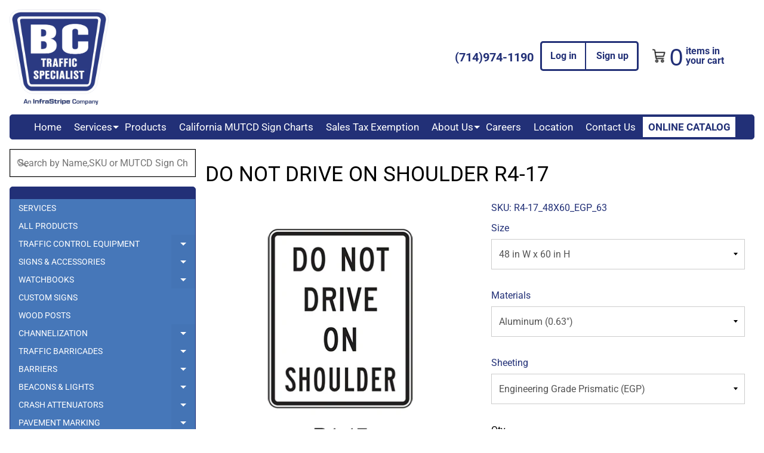

--- FILE ---
content_type: text/html; charset=utf-8
request_url: https://www.bctraffic.com/products/do-not-drive-on-shoulder
body_size: 23615
content:
<!DOCTYPE html>
<html class="no-js" lang="en">
<head>
<meta charset="utf-8" />
<meta http-equiv="X-UA-Compatible" content="IE=edge" />  
<meta name="facebook-domain-verification" content="wzjrc4mr70e3hpoi5ypr52ji1rsc48" />
<meta name="viewport" content="width=device-width, initial-scale=1.0, height=device-height, minimum-scale=1.0, user-scalable=0">

<!-- Facebook Pixel Code -->
<script>
!function(f,b,e,v,n,t,s)
{if(f.fbq)return;n=f.fbq=function(){n.callMethod?
n.callMethod.apply(n,arguments):n.queue.push(arguments)};
if(!f._fbq)f._fbq=n;n.push=n;n.loaded=!0;n.version='2.0';
n.queue=[];t=b.createElement(e);t.async=!0;
t.src=v;s=b.getElementsByTagName(e)[0];
s.parentNode.insertBefore(t,s)}(window, document,'script',
'https://connect.facebook.net/en_US/fbevents.js');
fbq('init', '5249405861768248');
fbq('track', 'PageView');
</script>
<noscript><img height="1" width="1" style="display:none"
src="https://www.facebook.com/tr?id=5249405861768248&ev=PageView&noscript=1"
/></noscript>
<!-- End Facebook Pixel Code -->


  
 


    <title>DO NOT DRIVE ON SHOULDER R4-17 </title> 





	<meta name="description" content="All signs can be made in any custom shape, size, color and sheeting. With or without Back Bracing Even on 1/8&quot; corrugated plastic (Reflective or Non-Reflective) or 3/4&quot; Plywood with Reflective or Non-Reflective Paint background. Call for more detail." />


<link rel="canonical" href="https://www.bctraffic.com/products/do-not-drive-on-shoulder" /> 
<!-- /snippets/social-meta-tags.liquid -->
<meta property="og:site_name" content="BC Traffic Specialist">
<meta property="og:url" content="https://www.bctraffic.com/products/do-not-drive-on-shoulder">
<meta property="og:title" content="DO NOT DRIVE ON SHOULDER R4-17">
<meta property="og:type" content="product">
<meta property="og:description" content="All signs can be made in any custom shape, size, color and sheeting. With or without Back Bracing Even on 1/8&quot; corrugated plastic (Reflective or Non-Reflective) or 3/4&quot; Plywood with Reflective or Non-Reflective Paint background. Call for more detail."><meta property="og:price:amount" content="0.00">
  <meta property="og:price:currency" content="USD"><meta property="og:image" content="http://www.bctraffic.com/cdn/shop/products/image_063d745c-e237-4f60-b016-99bc7b987fce_1024x1024.png?v=1548204877">
<meta property="og:image:secure_url" content="https://www.bctraffic.com/cdn/shop/products/image_063d745c-e237-4f60-b016-99bc7b987fce_1024x1024.png?v=1548204877">

<meta name="twitter:site" content="@">
<meta name="twitter:card" content="summary_large_image">
<meta name="twitter:title" content="DO NOT DRIVE ON SHOULDER R4-17">
<meta name="twitter:description" content="All signs can be made in any custom shape, size, color and sheeting. With or without Back Bracing Even on 1/8&quot; corrugated plastic (Reflective or Non-Reflective) or 3/4&quot; Plywood with Reflective or Non-Reflective Paint background. Call for more detail.">

<link href="//www.bctraffic.com/cdn/shop/t/16/assets/styles.scss.css?v=129538832134040550161759417612" rel="stylesheet" type="text/css" media="all" /> 

<script>
  window.Sunrise = window.Sunrise || {};
  Sunrise.strings = {
    add_to_cart: "Add to Cart",
    sold_out: "Out of stock",
    unavailable: "Unavailable",
    money_format_json: "${{amount}}",
    money_format: "${{amount}}",
    money_with_currency_format_json: "${{amount}} USD",
    money_with_currency_format: "${{amount}} USD",
    shop_currency: "USD",
    locale: "en",
    locale_json: "en",
    customer_accounts_enabled: true,
    customer_logged_in: false
  };
</script>  
  
<!-- Google Tag Manager -->
<script>(function(w,d,s,l,i){w[l]=w[l]||[];w[l].push({'gtm.start':
new Date().getTime(),event:'gtm.js'});var f=d.getElementsByTagName(s)[0],
j=d.createElement(s),dl=l!='dataLayer'?'&l='+l:'';j.async=true;j.src=
'https://www.googletagmanager.com/gtm.js?id='+i+dl;f.parentNode.insertBefore(j,f);
})(window,document,'script','dataLayer','GTM-TCNGVZS');</script>
<!-- End Google Tag Manager -->
  
<!--[if (gt IE 9)|!(IE)]><!--><script src="//www.bctraffic.com/cdn/shop/t/16/assets/lazysizes.js?v=11224823923325787921585380182" async="async"></script><!--<![endif]-->
<!--[if lte IE 9]><script src="//www.bctraffic.com/cdn/shop/t/16/assets/lazysizes.js?v=11224823923325787921585380182"></script><![endif]-->

  

  
  <script src="//www.bctraffic.com/cdn/shop/t/16/assets/vendor.js?v=76736052175140687101585380186" type="text/javascript"></script> 
  <script src="//www.bctraffic.com/cdn/shop/t/16/assets/theme.js?v=2018068661849554181585380193" type="text/javascript"></script> 

<script>window.performance && window.performance.mark && window.performance.mark('shopify.content_for_header.start');</script><meta id="shopify-digital-wallet" name="shopify-digital-wallet" content="/3531735110/digital_wallets/dialog">
<link rel="alternate" type="application/json+oembed" href="https://www.bctraffic.com/products/do-not-drive-on-shoulder.oembed">
<script async="async" src="/checkouts/internal/preloads.js?locale=en-US"></script>
<script id="shopify-features" type="application/json">{"accessToken":"1de921338aa9b3fa00aa1b6d8a73f64a","betas":["rich-media-storefront-analytics"],"domain":"www.bctraffic.com","predictiveSearch":true,"shopId":3531735110,"locale":"en"}</script>
<script>var Shopify = Shopify || {};
Shopify.shop = "bc-traffic.myshopify.com";
Shopify.locale = "en";
Shopify.currency = {"active":"USD","rate":"1.0"};
Shopify.country = "US";
Shopify.theme = {"name":"Sunrise - 28-03-2020","id":78915338310,"schema_name":"Sunrise","schema_version":"6.05.01","theme_store_id":57,"role":"main"};
Shopify.theme.handle = "null";
Shopify.theme.style = {"id":null,"handle":null};
Shopify.cdnHost = "www.bctraffic.com/cdn";
Shopify.routes = Shopify.routes || {};
Shopify.routes.root = "/";</script>
<script type="module">!function(o){(o.Shopify=o.Shopify||{}).modules=!0}(window);</script>
<script>!function(o){function n(){var o=[];function n(){o.push(Array.prototype.slice.apply(arguments))}return n.q=o,n}var t=o.Shopify=o.Shopify||{};t.loadFeatures=n(),t.autoloadFeatures=n()}(window);</script>
<script id="shop-js-analytics" type="application/json">{"pageType":"product"}</script>
<script defer="defer" async type="module" src="//www.bctraffic.com/cdn/shopifycloud/shop-js/modules/v2/client.init-shop-cart-sync_BN7fPSNr.en.esm.js"></script>
<script defer="defer" async type="module" src="//www.bctraffic.com/cdn/shopifycloud/shop-js/modules/v2/chunk.common_Cbph3Kss.esm.js"></script>
<script defer="defer" async type="module" src="//www.bctraffic.com/cdn/shopifycloud/shop-js/modules/v2/chunk.modal_DKumMAJ1.esm.js"></script>
<script type="module">
  await import("//www.bctraffic.com/cdn/shopifycloud/shop-js/modules/v2/client.init-shop-cart-sync_BN7fPSNr.en.esm.js");
await import("//www.bctraffic.com/cdn/shopifycloud/shop-js/modules/v2/chunk.common_Cbph3Kss.esm.js");
await import("//www.bctraffic.com/cdn/shopifycloud/shop-js/modules/v2/chunk.modal_DKumMAJ1.esm.js");

  window.Shopify.SignInWithShop?.initShopCartSync?.({"fedCMEnabled":true,"windoidEnabled":true});

</script>
<script>(function() {
  var isLoaded = false;
  function asyncLoad() {
    if (isLoaded) return;
    isLoaded = true;
    var urls = ["https:\/\/cdn.shopify.com\/s\/files\/1\/0035\/3173\/5110\/t\/16\/assets\/globo.formbuilder.init.js?v=1630496278\u0026shop=bc-traffic.myshopify.com"];
    for (var i = 0; i < urls.length; i++) {
      var s = document.createElement('script');
      s.type = 'text/javascript';
      s.async = true;
      s.src = urls[i];
      var x = document.getElementsByTagName('script')[0];
      x.parentNode.insertBefore(s, x);
    }
  };
  if(window.attachEvent) {
    window.attachEvent('onload', asyncLoad);
  } else {
    window.addEventListener('load', asyncLoad, false);
  }
})();</script>
<script id="__st">var __st={"a":3531735110,"offset":-28800,"reqid":"b4fdf193-a33d-4541-a80b-0932de35463d-1770035256","pageurl":"www.bctraffic.com\/products\/do-not-drive-on-shoulder","u":"ede8b8134949","p":"product","rtyp":"product","rid":1969637752902};</script>
<script>window.ShopifyPaypalV4VisibilityTracking = true;</script>
<script id="captcha-bootstrap">!function(){'use strict';const t='contact',e='account',n='new_comment',o=[[t,t],['blogs',n],['comments',n],[t,'customer']],c=[[e,'customer_login'],[e,'guest_login'],[e,'recover_customer_password'],[e,'create_customer']],r=t=>t.map((([t,e])=>`form[action*='/${t}']:not([data-nocaptcha='true']) input[name='form_type'][value='${e}']`)).join(','),a=t=>()=>t?[...document.querySelectorAll(t)].map((t=>t.form)):[];function s(){const t=[...o],e=r(t);return a(e)}const i='password',u='form_key',d=['recaptcha-v3-token','g-recaptcha-response','h-captcha-response',i],f=()=>{try{return window.sessionStorage}catch{return}},m='__shopify_v',_=t=>t.elements[u];function p(t,e,n=!1){try{const o=window.sessionStorage,c=JSON.parse(o.getItem(e)),{data:r}=function(t){const{data:e,action:n}=t;return t[m]||n?{data:e,action:n}:{data:t,action:n}}(c);for(const[e,n]of Object.entries(r))t.elements[e]&&(t.elements[e].value=n);n&&o.removeItem(e)}catch(o){console.error('form repopulation failed',{error:o})}}const l='form_type',E='cptcha';function T(t){t.dataset[E]=!0}const w=window,h=w.document,L='Shopify',v='ce_forms',y='captcha';let A=!1;((t,e)=>{const n=(g='f06e6c50-85a8-45c8-87d0-21a2b65856fe',I='https://cdn.shopify.com/shopifycloud/storefront-forms-hcaptcha/ce_storefront_forms_captcha_hcaptcha.v1.5.2.iife.js',D={infoText:'Protected by hCaptcha',privacyText:'Privacy',termsText:'Terms'},(t,e,n)=>{const o=w[L][v],c=o.bindForm;if(c)return c(t,g,e,D).then(n);var r;o.q.push([[t,g,e,D],n]),r=I,A||(h.body.append(Object.assign(h.createElement('script'),{id:'captcha-provider',async:!0,src:r})),A=!0)});var g,I,D;w[L]=w[L]||{},w[L][v]=w[L][v]||{},w[L][v].q=[],w[L][y]=w[L][y]||{},w[L][y].protect=function(t,e){n(t,void 0,e),T(t)},Object.freeze(w[L][y]),function(t,e,n,w,h,L){const[v,y,A,g]=function(t,e,n){const i=e?o:[],u=t?c:[],d=[...i,...u],f=r(d),m=r(i),_=r(d.filter((([t,e])=>n.includes(e))));return[a(f),a(m),a(_),s()]}(w,h,L),I=t=>{const e=t.target;return e instanceof HTMLFormElement?e:e&&e.form},D=t=>v().includes(t);t.addEventListener('submit',(t=>{const e=I(t);if(!e)return;const n=D(e)&&!e.dataset.hcaptchaBound&&!e.dataset.recaptchaBound,o=_(e),c=g().includes(e)&&(!o||!o.value);(n||c)&&t.preventDefault(),c&&!n&&(function(t){try{if(!f())return;!function(t){const e=f();if(!e)return;const n=_(t);if(!n)return;const o=n.value;o&&e.removeItem(o)}(t);const e=Array.from(Array(32),(()=>Math.random().toString(36)[2])).join('');!function(t,e){_(t)||t.append(Object.assign(document.createElement('input'),{type:'hidden',name:u})),t.elements[u].value=e}(t,e),function(t,e){const n=f();if(!n)return;const o=[...t.querySelectorAll(`input[type='${i}']`)].map((({name:t})=>t)),c=[...d,...o],r={};for(const[a,s]of new FormData(t).entries())c.includes(a)||(r[a]=s);n.setItem(e,JSON.stringify({[m]:1,action:t.action,data:r}))}(t,e)}catch(e){console.error('failed to persist form',e)}}(e),e.submit())}));const S=(t,e)=>{t&&!t.dataset[E]&&(n(t,e.some((e=>e===t))),T(t))};for(const o of['focusin','change'])t.addEventListener(o,(t=>{const e=I(t);D(e)&&S(e,y())}));const B=e.get('form_key'),M=e.get(l),P=B&&M;t.addEventListener('DOMContentLoaded',(()=>{const t=y();if(P)for(const e of t)e.elements[l].value===M&&p(e,B);[...new Set([...A(),...v().filter((t=>'true'===t.dataset.shopifyCaptcha))])].forEach((e=>S(e,t)))}))}(h,new URLSearchParams(w.location.search),n,t,e,['guest_login'])})(!0,!0)}();</script>
<script integrity="sha256-4kQ18oKyAcykRKYeNunJcIwy7WH5gtpwJnB7kiuLZ1E=" data-source-attribution="shopify.loadfeatures" defer="defer" src="//www.bctraffic.com/cdn/shopifycloud/storefront/assets/storefront/load_feature-a0a9edcb.js" crossorigin="anonymous"></script>
<script data-source-attribution="shopify.dynamic_checkout.dynamic.init">var Shopify=Shopify||{};Shopify.PaymentButton=Shopify.PaymentButton||{isStorefrontPortableWallets:!0,init:function(){window.Shopify.PaymentButton.init=function(){};var t=document.createElement("script");t.src="https://www.bctraffic.com/cdn/shopifycloud/portable-wallets/latest/portable-wallets.en.js",t.type="module",document.head.appendChild(t)}};
</script>
<script data-source-attribution="shopify.dynamic_checkout.buyer_consent">
  function portableWalletsHideBuyerConsent(e){var t=document.getElementById("shopify-buyer-consent"),n=document.getElementById("shopify-subscription-policy-button");t&&n&&(t.classList.add("hidden"),t.setAttribute("aria-hidden","true"),n.removeEventListener("click",e))}function portableWalletsShowBuyerConsent(e){var t=document.getElementById("shopify-buyer-consent"),n=document.getElementById("shopify-subscription-policy-button");t&&n&&(t.classList.remove("hidden"),t.removeAttribute("aria-hidden"),n.addEventListener("click",e))}window.Shopify?.PaymentButton&&(window.Shopify.PaymentButton.hideBuyerConsent=portableWalletsHideBuyerConsent,window.Shopify.PaymentButton.showBuyerConsent=portableWalletsShowBuyerConsent);
</script>
<script>
  function portableWalletsCleanup(e){e&&e.src&&console.error("Failed to load portable wallets script "+e.src);var t=document.querySelectorAll("shopify-accelerated-checkout .shopify-payment-button__skeleton, shopify-accelerated-checkout-cart .wallet-cart-button__skeleton"),e=document.getElementById("shopify-buyer-consent");for(let e=0;e<t.length;e++)t[e].remove();e&&e.remove()}function portableWalletsNotLoadedAsModule(e){e instanceof ErrorEvent&&"string"==typeof e.message&&e.message.includes("import.meta")&&"string"==typeof e.filename&&e.filename.includes("portable-wallets")&&(window.removeEventListener("error",portableWalletsNotLoadedAsModule),window.Shopify.PaymentButton.failedToLoad=e,"loading"===document.readyState?document.addEventListener("DOMContentLoaded",window.Shopify.PaymentButton.init):window.Shopify.PaymentButton.init())}window.addEventListener("error",portableWalletsNotLoadedAsModule);
</script>

<script type="module" src="https://www.bctraffic.com/cdn/shopifycloud/portable-wallets/latest/portable-wallets.en.js" onError="portableWalletsCleanup(this)" crossorigin="anonymous"></script>
<script nomodule>
  document.addEventListener("DOMContentLoaded", portableWalletsCleanup);
</script>

<link id="shopify-accelerated-checkout-styles" rel="stylesheet" media="screen" href="https://www.bctraffic.com/cdn/shopifycloud/portable-wallets/latest/accelerated-checkout-backwards-compat.css" crossorigin="anonymous">
<style id="shopify-accelerated-checkout-cart">
        #shopify-buyer-consent {
  margin-top: 1em;
  display: inline-block;
  width: 100%;
}

#shopify-buyer-consent.hidden {
  display: none;
}

#shopify-subscription-policy-button {
  background: none;
  border: none;
  padding: 0;
  text-decoration: underline;
  font-size: inherit;
  cursor: pointer;
}

#shopify-subscription-policy-button::before {
  box-shadow: none;
}

      </style>

<script>window.performance && window.performance.mark && window.performance.mark('shopify.content_for_header.end');</script>




<script id='he_cp_script_tag' type='text/javascript' src='//bc-traffic.myshopify.com/apps/calculated_prices/frontend.php?js=bc-traffic.myshopify.com&ident=8c3ddd3915d8191ed1c8ecd3dae8fac0&shop=bc-traffic.myshopify.com'></script>
<meta name="google-site-verification" content="lyhA9LWmx78B01dUDoLXzsFNijaYnZMs80eGAofksPE" />

<script>
	var Globo = Globo || {};
    var globoFormbuilderRecaptchaInit = function(){};
    Globo.FormBuilder = Globo.FormBuilder || {};
    Globo.FormBuilder.url = "https://form.globosoftware.net";
    Globo.FormBuilder.shop = {
        settings : {
            reCaptcha : {
                siteKey : '',
                recaptchaType : 'v2',
                languageCode : 'en'
            },
            hideWaterMark : false,
            encryptionFormId : false,
            copyright: ``,
            scrollTop: true
        },
        pricing:{
            features:{
                fileUpload : 2,
                removeCopyright : false,
                bulkOrderForm: false,
                cartForm: false,
            }
        },
        configuration: {
            money_format:  "${{amount}}"
        },
        encryption_form_id : false
    };
    Globo.FormBuilder.forms = [];

    
    Globo.FormBuilder.page = {
        title : document.title.replaceAll('"', "'"),
        href : window.location.href,
        type: "product"
    };
    
    Globo.FormBuilder.product= {
        title : `DO NOT DRIVE ON SHOULDER R4-17`,
        type : `Regulatory Signs`,
        vendor : `BC Traffic Specialist`
    }
    
    Globo.FormBuilder.assetFormUrls = [];
            Globo.FormBuilder.assetFormUrls[57678] = "//www.bctraffic.com/cdn/shop/t/16/assets/globo.formbuilder.data.57678.js?v=45471102895450226731660923157";
            
</script>

<link rel="preload" href="//www.bctraffic.com/cdn/shop/t/16/assets/globo.formbuilder.css?v=166746299458825452111660919794" as="style" onload="this.onload=null;this.rel='stylesheet'">
<noscript><link rel="stylesheet" href="//www.bctraffic.com/cdn/shop/t/16/assets/globo.formbuilder.css?v=166746299458825452111660919794"></noscript>
<link rel="stylesheet" href="//www.bctraffic.com/cdn/shop/t/16/assets/globo.formbuilder.css?v=166746299458825452111660919794">


<script>
    Globo.FormBuilder.__webpack_public_path__ = "//www.bctraffic.com/cdn/shop/t/16/assets/"
</script>
<script src="//www.bctraffic.com/cdn/shop/t/16/assets/globo.formbuilder.index.js?v=23740150225562024761660919801" defer></script>

<link href="https://monorail-edge.shopifysvc.com" rel="dns-prefetch">
<script>(function(){if ("sendBeacon" in navigator && "performance" in window) {try {var session_token_from_headers = performance.getEntriesByType('navigation')[0].serverTiming.find(x => x.name == '_s').description;} catch {var session_token_from_headers = undefined;}var session_cookie_matches = document.cookie.match(/_shopify_s=([^;]*)/);var session_token_from_cookie = session_cookie_matches && session_cookie_matches.length === 2 ? session_cookie_matches[1] : "";var session_token = session_token_from_headers || session_token_from_cookie || "";function handle_abandonment_event(e) {var entries = performance.getEntries().filter(function(entry) {return /monorail-edge.shopifysvc.com/.test(entry.name);});if (!window.abandonment_tracked && entries.length === 0) {window.abandonment_tracked = true;var currentMs = Date.now();var navigation_start = performance.timing.navigationStart;var payload = {shop_id: 3531735110,url: window.location.href,navigation_start,duration: currentMs - navigation_start,session_token,page_type: "product"};window.navigator.sendBeacon("https://monorail-edge.shopifysvc.com/v1/produce", JSON.stringify({schema_id: "online_store_buyer_site_abandonment/1.1",payload: payload,metadata: {event_created_at_ms: currentMs,event_sent_at_ms: currentMs}}));}}window.addEventListener('pagehide', handle_abandonment_event);}}());</script>
<script id="web-pixels-manager-setup">(function e(e,d,r,n,o){if(void 0===o&&(o={}),!Boolean(null===(a=null===(i=window.Shopify)||void 0===i?void 0:i.analytics)||void 0===a?void 0:a.replayQueue)){var i,a;window.Shopify=window.Shopify||{};var t=window.Shopify;t.analytics=t.analytics||{};var s=t.analytics;s.replayQueue=[],s.publish=function(e,d,r){return s.replayQueue.push([e,d,r]),!0};try{self.performance.mark("wpm:start")}catch(e){}var l=function(){var e={modern:/Edge?\/(1{2}[4-9]|1[2-9]\d|[2-9]\d{2}|\d{4,})\.\d+(\.\d+|)|Firefox\/(1{2}[4-9]|1[2-9]\d|[2-9]\d{2}|\d{4,})\.\d+(\.\d+|)|Chrom(ium|e)\/(9{2}|\d{3,})\.\d+(\.\d+|)|(Maci|X1{2}).+ Version\/(15\.\d+|(1[6-9]|[2-9]\d|\d{3,})\.\d+)([,.]\d+|)( \(\w+\)|)( Mobile\/\w+|) Safari\/|Chrome.+OPR\/(9{2}|\d{3,})\.\d+\.\d+|(CPU[ +]OS|iPhone[ +]OS|CPU[ +]iPhone|CPU IPhone OS|CPU iPad OS)[ +]+(15[._]\d+|(1[6-9]|[2-9]\d|\d{3,})[._]\d+)([._]\d+|)|Android:?[ /-](13[3-9]|1[4-9]\d|[2-9]\d{2}|\d{4,})(\.\d+|)(\.\d+|)|Android.+Firefox\/(13[5-9]|1[4-9]\d|[2-9]\d{2}|\d{4,})\.\d+(\.\d+|)|Android.+Chrom(ium|e)\/(13[3-9]|1[4-9]\d|[2-9]\d{2}|\d{4,})\.\d+(\.\d+|)|SamsungBrowser\/([2-9]\d|\d{3,})\.\d+/,legacy:/Edge?\/(1[6-9]|[2-9]\d|\d{3,})\.\d+(\.\d+|)|Firefox\/(5[4-9]|[6-9]\d|\d{3,})\.\d+(\.\d+|)|Chrom(ium|e)\/(5[1-9]|[6-9]\d|\d{3,})\.\d+(\.\d+|)([\d.]+$|.*Safari\/(?![\d.]+ Edge\/[\d.]+$))|(Maci|X1{2}).+ Version\/(10\.\d+|(1[1-9]|[2-9]\d|\d{3,})\.\d+)([,.]\d+|)( \(\w+\)|)( Mobile\/\w+|) Safari\/|Chrome.+OPR\/(3[89]|[4-9]\d|\d{3,})\.\d+\.\d+|(CPU[ +]OS|iPhone[ +]OS|CPU[ +]iPhone|CPU IPhone OS|CPU iPad OS)[ +]+(10[._]\d+|(1[1-9]|[2-9]\d|\d{3,})[._]\d+)([._]\d+|)|Android:?[ /-](13[3-9]|1[4-9]\d|[2-9]\d{2}|\d{4,})(\.\d+|)(\.\d+|)|Mobile Safari.+OPR\/([89]\d|\d{3,})\.\d+\.\d+|Android.+Firefox\/(13[5-9]|1[4-9]\d|[2-9]\d{2}|\d{4,})\.\d+(\.\d+|)|Android.+Chrom(ium|e)\/(13[3-9]|1[4-9]\d|[2-9]\d{2}|\d{4,})\.\d+(\.\d+|)|Android.+(UC? ?Browser|UCWEB|U3)[ /]?(15\.([5-9]|\d{2,})|(1[6-9]|[2-9]\d|\d{3,})\.\d+)\.\d+|SamsungBrowser\/(5\.\d+|([6-9]|\d{2,})\.\d+)|Android.+MQ{2}Browser\/(14(\.(9|\d{2,})|)|(1[5-9]|[2-9]\d|\d{3,})(\.\d+|))(\.\d+|)|K[Aa][Ii]OS\/(3\.\d+|([4-9]|\d{2,})\.\d+)(\.\d+|)/},d=e.modern,r=e.legacy,n=navigator.userAgent;return n.match(d)?"modern":n.match(r)?"legacy":"unknown"}(),u="modern"===l?"modern":"legacy",c=(null!=n?n:{modern:"",legacy:""})[u],f=function(e){return[e.baseUrl,"/wpm","/b",e.hashVersion,"modern"===e.buildTarget?"m":"l",".js"].join("")}({baseUrl:d,hashVersion:r,buildTarget:u}),m=function(e){var d=e.version,r=e.bundleTarget,n=e.surface,o=e.pageUrl,i=e.monorailEndpoint;return{emit:function(e){var a=e.status,t=e.errorMsg,s=(new Date).getTime(),l=JSON.stringify({metadata:{event_sent_at_ms:s},events:[{schema_id:"web_pixels_manager_load/3.1",payload:{version:d,bundle_target:r,page_url:o,status:a,surface:n,error_msg:t},metadata:{event_created_at_ms:s}}]});if(!i)return console&&console.warn&&console.warn("[Web Pixels Manager] No Monorail endpoint provided, skipping logging."),!1;try{return self.navigator.sendBeacon.bind(self.navigator)(i,l)}catch(e){}var u=new XMLHttpRequest;try{return u.open("POST",i,!0),u.setRequestHeader("Content-Type","text/plain"),u.send(l),!0}catch(e){return console&&console.warn&&console.warn("[Web Pixels Manager] Got an unhandled error while logging to Monorail."),!1}}}}({version:r,bundleTarget:l,surface:e.surface,pageUrl:self.location.href,monorailEndpoint:e.monorailEndpoint});try{o.browserTarget=l,function(e){var d=e.src,r=e.async,n=void 0===r||r,o=e.onload,i=e.onerror,a=e.sri,t=e.scriptDataAttributes,s=void 0===t?{}:t,l=document.createElement("script"),u=document.querySelector("head"),c=document.querySelector("body");if(l.async=n,l.src=d,a&&(l.integrity=a,l.crossOrigin="anonymous"),s)for(var f in s)if(Object.prototype.hasOwnProperty.call(s,f))try{l.dataset[f]=s[f]}catch(e){}if(o&&l.addEventListener("load",o),i&&l.addEventListener("error",i),u)u.appendChild(l);else{if(!c)throw new Error("Did not find a head or body element to append the script");c.appendChild(l)}}({src:f,async:!0,onload:function(){if(!function(){var e,d;return Boolean(null===(d=null===(e=window.Shopify)||void 0===e?void 0:e.analytics)||void 0===d?void 0:d.initialized)}()){var d=window.webPixelsManager.init(e)||void 0;if(d){var r=window.Shopify.analytics;r.replayQueue.forEach((function(e){var r=e[0],n=e[1],o=e[2];d.publishCustomEvent(r,n,o)})),r.replayQueue=[],r.publish=d.publishCustomEvent,r.visitor=d.visitor,r.initialized=!0}}},onerror:function(){return m.emit({status:"failed",errorMsg:"".concat(f," has failed to load")})},sri:function(e){var d=/^sha384-[A-Za-z0-9+/=]+$/;return"string"==typeof e&&d.test(e)}(c)?c:"",scriptDataAttributes:o}),m.emit({status:"loading"})}catch(e){m.emit({status:"failed",errorMsg:(null==e?void 0:e.message)||"Unknown error"})}}})({shopId: 3531735110,storefrontBaseUrl: "https://www.bctraffic.com",extensionsBaseUrl: "https://extensions.shopifycdn.com/cdn/shopifycloud/web-pixels-manager",monorailEndpoint: "https://monorail-edge.shopifysvc.com/unstable/produce_batch",surface: "storefront-renderer",enabledBetaFlags: ["2dca8a86"],webPixelsConfigList: [{"id":"395477062","configuration":"{\"config\":\"{\\\"pixel_id\\\":\\\"G-SDGMMLR4S4\\\",\\\"gtag_events\\\":[{\\\"type\\\":\\\"purchase\\\",\\\"action_label\\\":\\\"G-SDGMMLR4S4\\\"},{\\\"type\\\":\\\"page_view\\\",\\\"action_label\\\":\\\"G-SDGMMLR4S4\\\"},{\\\"type\\\":\\\"view_item\\\",\\\"action_label\\\":\\\"G-SDGMMLR4S4\\\"},{\\\"type\\\":\\\"search\\\",\\\"action_label\\\":\\\"G-SDGMMLR4S4\\\"},{\\\"type\\\":\\\"add_to_cart\\\",\\\"action_label\\\":\\\"G-SDGMMLR4S4\\\"},{\\\"type\\\":\\\"begin_checkout\\\",\\\"action_label\\\":\\\"G-SDGMMLR4S4\\\"},{\\\"type\\\":\\\"add_payment_info\\\",\\\"action_label\\\":\\\"G-SDGMMLR4S4\\\"}],\\\"enable_monitoring_mode\\\":false}\"}","eventPayloadVersion":"v1","runtimeContext":"OPEN","scriptVersion":"b2a88bafab3e21179ed38636efcd8a93","type":"APP","apiClientId":1780363,"privacyPurposes":[],"dataSharingAdjustments":{"protectedCustomerApprovalScopes":["read_customer_address","read_customer_email","read_customer_name","read_customer_personal_data","read_customer_phone"]}},{"id":"shopify-app-pixel","configuration":"{}","eventPayloadVersion":"v1","runtimeContext":"STRICT","scriptVersion":"0450","apiClientId":"shopify-pixel","type":"APP","privacyPurposes":["ANALYTICS","MARKETING"]},{"id":"shopify-custom-pixel","eventPayloadVersion":"v1","runtimeContext":"LAX","scriptVersion":"0450","apiClientId":"shopify-pixel","type":"CUSTOM","privacyPurposes":["ANALYTICS","MARKETING"]}],isMerchantRequest: false,initData: {"shop":{"name":"BC Traffic Specialist","paymentSettings":{"currencyCode":"USD"},"myshopifyDomain":"bc-traffic.myshopify.com","countryCode":"US","storefrontUrl":"https:\/\/www.bctraffic.com"},"customer":null,"cart":null,"checkout":null,"productVariants":[{"price":{"amount":0.0,"currencyCode":"USD"},"product":{"title":"DO NOT DRIVE ON SHOULDER R4-17","vendor":"BC Traffic Specialist","id":"1969637752902","untranslatedTitle":"DO NOT DRIVE ON SHOULDER R4-17","url":"\/products\/do-not-drive-on-shoulder","type":"Regulatory Signs"},"id":"20080485400646","image":{"src":"\/\/www.bctraffic.com\/cdn\/shop\/products\/image_063d745c-e237-4f60-b016-99bc7b987fce.png?v=1548204877"},"sku":"R4-17_48X60_EGP_63","title":"48 in W x 60 in H \/ Aluminum (0.63\") \/ Engineering Grade Prismatic (EGP)","untranslatedTitle":"48 in W x 60 in H \/ Aluminum (0.63\") \/ Engineering Grade Prismatic (EGP)"},{"price":{"amount":0.0,"currencyCode":"USD"},"product":{"title":"DO NOT DRIVE ON SHOULDER R4-17","vendor":"BC Traffic Specialist","id":"1969637752902","untranslatedTitle":"DO NOT DRIVE ON SHOULDER R4-17","url":"\/products\/do-not-drive-on-shoulder","type":"Regulatory Signs"},"id":"20080485433414","image":{"src":"\/\/www.bctraffic.com\/cdn\/shop\/products\/image_063d745c-e237-4f60-b016-99bc7b987fce.png?v=1548204877"},"sku":"R4-17_48X60_HI_63","title":"48 in W x 60 in H \/ Aluminum (0.63\") \/ High Intensity (HI)","untranslatedTitle":"48 in W x 60 in H \/ Aluminum (0.63\") \/ High Intensity (HI)"},{"price":{"amount":0.0,"currencyCode":"USD"},"product":{"title":"DO NOT DRIVE ON SHOULDER R4-17","vendor":"BC Traffic Specialist","id":"1969637752902","untranslatedTitle":"DO NOT DRIVE ON SHOULDER R4-17","url":"\/products\/do-not-drive-on-shoulder","type":"Regulatory Signs"},"id":"20080485466182","image":{"src":"\/\/www.bctraffic.com\/cdn\/shop\/products\/image_063d745c-e237-4f60-b016-99bc7b987fce.png?v=1548204877"},"sku":"R4-17_48X60_DG3_63","title":"48 in W x 60 in H \/ Aluminum (0.63\") \/ Diamond Grade (DG3)","untranslatedTitle":"48 in W x 60 in H \/ Aluminum (0.63\") \/ Diamond Grade (DG3)"},{"price":{"amount":0.0,"currencyCode":"USD"},"product":{"title":"DO NOT DRIVE ON SHOULDER R4-17","vendor":"BC Traffic Specialist","id":"1969637752902","untranslatedTitle":"DO NOT DRIVE ON SHOULDER R4-17","url":"\/products\/do-not-drive-on-shoulder","type":"Regulatory Signs"},"id":"20080485498950","image":{"src":"\/\/www.bctraffic.com\/cdn\/shop\/products\/image_063d745c-e237-4f60-b016-99bc7b987fce.png?v=1548204877"},"sku":"R4-17_48X60_EGP_80","title":"48 in W x 60 in H \/ Aluminum (0.80\") \/ Engineering Grade Prismatic (EGP)","untranslatedTitle":"48 in W x 60 in H \/ Aluminum (0.80\") \/ Engineering Grade Prismatic (EGP)"},{"price":{"amount":0.0,"currencyCode":"USD"},"product":{"title":"DO NOT DRIVE ON SHOULDER R4-17","vendor":"BC Traffic Specialist","id":"1969637752902","untranslatedTitle":"DO NOT DRIVE ON SHOULDER R4-17","url":"\/products\/do-not-drive-on-shoulder","type":"Regulatory Signs"},"id":"20080485531718","image":{"src":"\/\/www.bctraffic.com\/cdn\/shop\/products\/image_063d745c-e237-4f60-b016-99bc7b987fce.png?v=1548204877"},"sku":"R4-17_48X60_HI_80","title":"48 in W x 60 in H \/ Aluminum (0.80\") \/ High Intensity (HI)","untranslatedTitle":"48 in W x 60 in H \/ Aluminum (0.80\") \/ High Intensity (HI)"},{"price":{"amount":0.0,"currencyCode":"USD"},"product":{"title":"DO NOT DRIVE ON SHOULDER R4-17","vendor":"BC Traffic Specialist","id":"1969637752902","untranslatedTitle":"DO NOT DRIVE ON SHOULDER R4-17","url":"\/products\/do-not-drive-on-shoulder","type":"Regulatory Signs"},"id":"20080485564486","image":{"src":"\/\/www.bctraffic.com\/cdn\/shop\/products\/image_063d745c-e237-4f60-b016-99bc7b987fce.png?v=1548204877"},"sku":"R4-17_48X60_DG3_80","title":"48 in W x 60 in H \/ Aluminum (0.80\") \/ Diamond Grade (DG3)","untranslatedTitle":"48 in W x 60 in H \/ Aluminum (0.80\") \/ Diamond Grade (DG3)"},{"price":{"amount":0.0,"currencyCode":"USD"},"product":{"title":"DO NOT DRIVE ON SHOULDER R4-17","vendor":"BC Traffic Specialist","id":"1969637752902","untranslatedTitle":"DO NOT DRIVE ON SHOULDER R4-17","url":"\/products\/do-not-drive-on-shoulder","type":"Regulatory Signs"},"id":"20080485597254","image":{"src":"\/\/www.bctraffic.com\/cdn\/shop\/products\/image_063d745c-e237-4f60-b016-99bc7b987fce.png?v=1548204877"},"sku":"R4-17_36X48_EGP_63","title":"36 in W x 48 in H \/ Aluminum (0.63\") \/ Engineering Grade Prismatic (EGP)","untranslatedTitle":"36 in W x 48 in H \/ Aluminum (0.63\") \/ Engineering Grade Prismatic (EGP)"},{"price":{"amount":0.0,"currencyCode":"USD"},"product":{"title":"DO NOT DRIVE ON SHOULDER R4-17","vendor":"BC Traffic Specialist","id":"1969637752902","untranslatedTitle":"DO NOT DRIVE ON SHOULDER R4-17","url":"\/products\/do-not-drive-on-shoulder","type":"Regulatory Signs"},"id":"20080485630022","image":{"src":"\/\/www.bctraffic.com\/cdn\/shop\/products\/image_063d745c-e237-4f60-b016-99bc7b987fce.png?v=1548204877"},"sku":"R4-17_36X48_HI_63","title":"36 in W x 48 in H \/ Aluminum (0.63\") \/ High Intensity (HI)","untranslatedTitle":"36 in W x 48 in H \/ Aluminum (0.63\") \/ High Intensity (HI)"},{"price":{"amount":0.0,"currencyCode":"USD"},"product":{"title":"DO NOT DRIVE ON SHOULDER R4-17","vendor":"BC Traffic Specialist","id":"1969637752902","untranslatedTitle":"DO NOT DRIVE ON SHOULDER R4-17","url":"\/products\/do-not-drive-on-shoulder","type":"Regulatory Signs"},"id":"20080485662790","image":{"src":"\/\/www.bctraffic.com\/cdn\/shop\/products\/image_063d745c-e237-4f60-b016-99bc7b987fce.png?v=1548204877"},"sku":"R4-17_36X48_DG3_63","title":"36 in W x 48 in H \/ Aluminum (0.63\") \/ Diamond Grade (DG3)","untranslatedTitle":"36 in W x 48 in H \/ Aluminum (0.63\") \/ Diamond Grade (DG3)"},{"price":{"amount":0.0,"currencyCode":"USD"},"product":{"title":"DO NOT DRIVE ON SHOULDER R4-17","vendor":"BC Traffic Specialist","id":"1969637752902","untranslatedTitle":"DO NOT DRIVE ON SHOULDER R4-17","url":"\/products\/do-not-drive-on-shoulder","type":"Regulatory Signs"},"id":"20080485695558","image":{"src":"\/\/www.bctraffic.com\/cdn\/shop\/products\/image_063d745c-e237-4f60-b016-99bc7b987fce.png?v=1548204877"},"sku":"R4-17_36X48_EGP_80","title":"36 in W x 48 in H \/ Aluminum (0.80\") \/ Engineering Grade Prismatic (EGP)","untranslatedTitle":"36 in W x 48 in H \/ Aluminum (0.80\") \/ Engineering Grade Prismatic (EGP)"},{"price":{"amount":0.0,"currencyCode":"USD"},"product":{"title":"DO NOT DRIVE ON SHOULDER R4-17","vendor":"BC Traffic Specialist","id":"1969637752902","untranslatedTitle":"DO NOT DRIVE ON SHOULDER R4-17","url":"\/products\/do-not-drive-on-shoulder","type":"Regulatory Signs"},"id":"20080485728326","image":{"src":"\/\/www.bctraffic.com\/cdn\/shop\/products\/image_063d745c-e237-4f60-b016-99bc7b987fce.png?v=1548204877"},"sku":"R4-17_36X48_HI_80","title":"36 in W x 48 in H \/ Aluminum (0.80\") \/ High Intensity (HI)","untranslatedTitle":"36 in W x 48 in H \/ Aluminum (0.80\") \/ High Intensity (HI)"},{"price":{"amount":0.0,"currencyCode":"USD"},"product":{"title":"DO NOT DRIVE ON SHOULDER R4-17","vendor":"BC Traffic Specialist","id":"1969637752902","untranslatedTitle":"DO NOT DRIVE ON SHOULDER R4-17","url":"\/products\/do-not-drive-on-shoulder","type":"Regulatory Signs"},"id":"20080485761094","image":{"src":"\/\/www.bctraffic.com\/cdn\/shop\/products\/image_063d745c-e237-4f60-b016-99bc7b987fce.png?v=1548204877"},"sku":"R4-17_36X48_DG3_80","title":"36 in W x 48 in H \/ Aluminum (0.80\") \/ Diamond Grade (DG3)","untranslatedTitle":"36 in W x 48 in H \/ Aluminum (0.80\") \/ Diamond Grade (DG3)"},{"price":{"amount":0.0,"currencyCode":"USD"},"product":{"title":"DO NOT DRIVE ON SHOULDER R4-17","vendor":"BC Traffic Specialist","id":"1969637752902","untranslatedTitle":"DO NOT DRIVE ON SHOULDER R4-17","url":"\/products\/do-not-drive-on-shoulder","type":"Regulatory Signs"},"id":"20080485793862","image":{"src":"\/\/www.bctraffic.com\/cdn\/shop\/products\/image_063d745c-e237-4f60-b016-99bc7b987fce.png?v=1548204877"},"sku":"R4-17_18X24_EGP_63","title":"18 in W x 24 in H \/ Aluminum (0.63\") \/ Engineering Grade Prismatic (EGP)","untranslatedTitle":"18 in W x 24 in H \/ Aluminum (0.63\") \/ Engineering Grade Prismatic (EGP)"},{"price":{"amount":0.0,"currencyCode":"USD"},"product":{"title":"DO NOT DRIVE ON SHOULDER R4-17","vendor":"BC Traffic Specialist","id":"1969637752902","untranslatedTitle":"DO NOT DRIVE ON SHOULDER R4-17","url":"\/products\/do-not-drive-on-shoulder","type":"Regulatory Signs"},"id":"20080485826630","image":{"src":"\/\/www.bctraffic.com\/cdn\/shop\/products\/image_063d745c-e237-4f60-b016-99bc7b987fce.png?v=1548204877"},"sku":"R4-17_18X24_HI_63","title":"18 in W x 24 in H \/ Aluminum (0.63\") \/ High Intensity (HI)","untranslatedTitle":"18 in W x 24 in H \/ Aluminum (0.63\") \/ High Intensity (HI)"},{"price":{"amount":0.0,"currencyCode":"USD"},"product":{"title":"DO NOT DRIVE ON SHOULDER R4-17","vendor":"BC Traffic Specialist","id":"1969637752902","untranslatedTitle":"DO NOT DRIVE ON SHOULDER R4-17","url":"\/products\/do-not-drive-on-shoulder","type":"Regulatory Signs"},"id":"20080485859398","image":{"src":"\/\/www.bctraffic.com\/cdn\/shop\/products\/image_063d745c-e237-4f60-b016-99bc7b987fce.png?v=1548204877"},"sku":"R4-17_18X24_DG3_63","title":"18 in W x 24 in H \/ Aluminum (0.63\") \/ Diamond Grade (DG3)","untranslatedTitle":"18 in W x 24 in H \/ Aluminum (0.63\") \/ Diamond Grade (DG3)"},{"price":{"amount":0.0,"currencyCode":"USD"},"product":{"title":"DO NOT DRIVE ON SHOULDER R4-17","vendor":"BC Traffic Specialist","id":"1969637752902","untranslatedTitle":"DO NOT DRIVE ON SHOULDER R4-17","url":"\/products\/do-not-drive-on-shoulder","type":"Regulatory Signs"},"id":"20080485892166","image":{"src":"\/\/www.bctraffic.com\/cdn\/shop\/products\/image_063d745c-e237-4f60-b016-99bc7b987fce.png?v=1548204877"},"sku":"R4-17_18X24_EGP_80","title":"18 in W x 24 in H \/ Aluminum (0.80\") \/ Engineering Grade Prismatic (EGP)","untranslatedTitle":"18 in W x 24 in H \/ Aluminum (0.80\") \/ Engineering Grade Prismatic (EGP)"},{"price":{"amount":0.0,"currencyCode":"USD"},"product":{"title":"DO NOT DRIVE ON SHOULDER R4-17","vendor":"BC Traffic Specialist","id":"1969637752902","untranslatedTitle":"DO NOT DRIVE ON SHOULDER R4-17","url":"\/products\/do-not-drive-on-shoulder","type":"Regulatory Signs"},"id":"20080485924934","image":{"src":"\/\/www.bctraffic.com\/cdn\/shop\/products\/image_063d745c-e237-4f60-b016-99bc7b987fce.png?v=1548204877"},"sku":"R4-17_18X24_HI_80","title":"18 in W x 24 in H \/ Aluminum (0.80\") \/ High Intensity (HI)","untranslatedTitle":"18 in W x 24 in H \/ Aluminum (0.80\") \/ High Intensity (HI)"},{"price":{"amount":0.0,"currencyCode":"USD"},"product":{"title":"DO NOT DRIVE ON SHOULDER R4-17","vendor":"BC Traffic Specialist","id":"1969637752902","untranslatedTitle":"DO NOT DRIVE ON SHOULDER R4-17","url":"\/products\/do-not-drive-on-shoulder","type":"Regulatory Signs"},"id":"20080485957702","image":{"src":"\/\/www.bctraffic.com\/cdn\/shop\/products\/image_063d745c-e237-4f60-b016-99bc7b987fce.png?v=1548204877"},"sku":"R4-17_18X24_DG3_80","title":"18 in W x 24 in H \/ Aluminum (0.80\") \/ Diamond Grade (DG3)","untranslatedTitle":"18 in W x 24 in H \/ Aluminum (0.80\") \/ Diamond Grade (DG3)"},{"price":{"amount":0.0,"currencyCode":"USD"},"product":{"title":"DO NOT DRIVE ON SHOULDER R4-17","vendor":"BC Traffic Specialist","id":"1969637752902","untranslatedTitle":"DO NOT DRIVE ON SHOULDER R4-17","url":"\/products\/do-not-drive-on-shoulder","type":"Regulatory Signs"},"id":"20080485990470","image":{"src":"\/\/www.bctraffic.com\/cdn\/shop\/products\/image_063d745c-e237-4f60-b016-99bc7b987fce.png?v=1548204877"},"sku":"R4-17_24X30_EGP_63","title":"24 in W x 30 in H\" \/ Aluminum (0.63\") \/ Engineering Grade Prismatic (EGP)","untranslatedTitle":"24 in W x 30 in H\" \/ Aluminum (0.63\") \/ Engineering Grade Prismatic (EGP)"},{"price":{"amount":0.0,"currencyCode":"USD"},"product":{"title":"DO NOT DRIVE ON SHOULDER R4-17","vendor":"BC Traffic Specialist","id":"1969637752902","untranslatedTitle":"DO NOT DRIVE ON SHOULDER R4-17","url":"\/products\/do-not-drive-on-shoulder","type":"Regulatory Signs"},"id":"20080486023238","image":{"src":"\/\/www.bctraffic.com\/cdn\/shop\/products\/image_063d745c-e237-4f60-b016-99bc7b987fce.png?v=1548204877"},"sku":"R4-17_24X30_HI_63","title":"24 in W x 30 in H\" \/ Aluminum (0.63\") \/ High Intensity (HI)","untranslatedTitle":"24 in W x 30 in H\" \/ Aluminum (0.63\") \/ High Intensity (HI)"},{"price":{"amount":0.0,"currencyCode":"USD"},"product":{"title":"DO NOT DRIVE ON SHOULDER R4-17","vendor":"BC Traffic Specialist","id":"1969637752902","untranslatedTitle":"DO NOT DRIVE ON SHOULDER R4-17","url":"\/products\/do-not-drive-on-shoulder","type":"Regulatory Signs"},"id":"20080486056006","image":{"src":"\/\/www.bctraffic.com\/cdn\/shop\/products\/image_063d745c-e237-4f60-b016-99bc7b987fce.png?v=1548204877"},"sku":"R4-17_24X30_DG3_63","title":"24 in W x 30 in H\" \/ Aluminum (0.63\") \/ Diamond Grade (DG3)","untranslatedTitle":"24 in W x 30 in H\" \/ Aluminum (0.63\") \/ Diamond Grade (DG3)"},{"price":{"amount":0.0,"currencyCode":"USD"},"product":{"title":"DO NOT DRIVE ON SHOULDER R4-17","vendor":"BC Traffic Specialist","id":"1969637752902","untranslatedTitle":"DO NOT DRIVE ON SHOULDER R4-17","url":"\/products\/do-not-drive-on-shoulder","type":"Regulatory Signs"},"id":"20080486088774","image":{"src":"\/\/www.bctraffic.com\/cdn\/shop\/products\/image_063d745c-e237-4f60-b016-99bc7b987fce.png?v=1548204877"},"sku":"R4-17_24X30_EGP_80","title":"24 in W x 30 in H\" \/ Aluminum (0.80\") \/ Engineering Grade Prismatic (EGP)","untranslatedTitle":"24 in W x 30 in H\" \/ Aluminum (0.80\") \/ Engineering Grade Prismatic (EGP)"},{"price":{"amount":0.0,"currencyCode":"USD"},"product":{"title":"DO NOT DRIVE ON SHOULDER R4-17","vendor":"BC Traffic Specialist","id":"1969637752902","untranslatedTitle":"DO NOT DRIVE ON SHOULDER R4-17","url":"\/products\/do-not-drive-on-shoulder","type":"Regulatory Signs"},"id":"20080486121542","image":{"src":"\/\/www.bctraffic.com\/cdn\/shop\/products\/image_063d745c-e237-4f60-b016-99bc7b987fce.png?v=1548204877"},"sku":"R4-17_24X30_HI_80","title":"24 in W x 30 in H\" \/ Aluminum (0.80\") \/ High Intensity (HI)","untranslatedTitle":"24 in W x 30 in H\" \/ Aluminum (0.80\") \/ High Intensity (HI)"},{"price":{"amount":0.0,"currencyCode":"USD"},"product":{"title":"DO NOT DRIVE ON SHOULDER R4-17","vendor":"BC Traffic Specialist","id":"1969637752902","untranslatedTitle":"DO NOT DRIVE ON SHOULDER R4-17","url":"\/products\/do-not-drive-on-shoulder","type":"Regulatory Signs"},"id":"20080486154310","image":{"src":"\/\/www.bctraffic.com\/cdn\/shop\/products\/image_063d745c-e237-4f60-b016-99bc7b987fce.png?v=1548204877"},"sku":"R4-17_24X30_DG3_80","title":"24 in W x 30 in H\" \/ Aluminum (0.80\") \/ Diamond Grade (DG3)","untranslatedTitle":"24 in W x 30 in H\" \/ Aluminum (0.80\") \/ Diamond Grade (DG3)"}],"purchasingCompany":null},},"https://www.bctraffic.com/cdn","1d2a099fw23dfb22ep557258f5m7a2edbae",{"modern":"","legacy":""},{"shopId":"3531735110","storefrontBaseUrl":"https:\/\/www.bctraffic.com","extensionBaseUrl":"https:\/\/extensions.shopifycdn.com\/cdn\/shopifycloud\/web-pixels-manager","surface":"storefront-renderer","enabledBetaFlags":"[\"2dca8a86\"]","isMerchantRequest":"false","hashVersion":"1d2a099fw23dfb22ep557258f5m7a2edbae","publish":"custom","events":"[[\"page_viewed\",{}],[\"product_viewed\",{\"productVariant\":{\"price\":{\"amount\":0.0,\"currencyCode\":\"USD\"},\"product\":{\"title\":\"DO NOT DRIVE ON SHOULDER R4-17\",\"vendor\":\"BC Traffic Specialist\",\"id\":\"1969637752902\",\"untranslatedTitle\":\"DO NOT DRIVE ON SHOULDER R4-17\",\"url\":\"\/products\/do-not-drive-on-shoulder\",\"type\":\"Regulatory Signs\"},\"id\":\"20080485400646\",\"image\":{\"src\":\"\/\/www.bctraffic.com\/cdn\/shop\/products\/image_063d745c-e237-4f60-b016-99bc7b987fce.png?v=1548204877\"},\"sku\":\"R4-17_48X60_EGP_63\",\"title\":\"48 in W x 60 in H \/ Aluminum (0.63\\\") \/ Engineering Grade Prismatic (EGP)\",\"untranslatedTitle\":\"48 in W x 60 in H \/ Aluminum (0.63\\\") \/ Engineering Grade Prismatic (EGP)\"}}]]"});</script><script>
  window.ShopifyAnalytics = window.ShopifyAnalytics || {};
  window.ShopifyAnalytics.meta = window.ShopifyAnalytics.meta || {};
  window.ShopifyAnalytics.meta.currency = 'USD';
  var meta = {"product":{"id":1969637752902,"gid":"gid:\/\/shopify\/Product\/1969637752902","vendor":"BC Traffic Specialist","type":"Regulatory Signs","handle":"do-not-drive-on-shoulder","variants":[{"id":20080485400646,"price":0,"name":"DO NOT DRIVE ON SHOULDER R4-17 - 48 in W x 60 in H \/ Aluminum (0.63\") \/ Engineering Grade Prismatic (EGP)","public_title":"48 in W x 60 in H \/ Aluminum (0.63\") \/ Engineering Grade Prismatic (EGP)","sku":"R4-17_48X60_EGP_63"},{"id":20080485433414,"price":0,"name":"DO NOT DRIVE ON SHOULDER R4-17 - 48 in W x 60 in H \/ Aluminum (0.63\") \/ High Intensity (HI)","public_title":"48 in W x 60 in H \/ Aluminum (0.63\") \/ High Intensity (HI)","sku":"R4-17_48X60_HI_63"},{"id":20080485466182,"price":0,"name":"DO NOT DRIVE ON SHOULDER R4-17 - 48 in W x 60 in H \/ Aluminum (0.63\") \/ Diamond Grade (DG3)","public_title":"48 in W x 60 in H \/ Aluminum (0.63\") \/ Diamond Grade (DG3)","sku":"R4-17_48X60_DG3_63"},{"id":20080485498950,"price":0,"name":"DO NOT DRIVE ON SHOULDER R4-17 - 48 in W x 60 in H \/ Aluminum (0.80\") \/ Engineering Grade Prismatic (EGP)","public_title":"48 in W x 60 in H \/ Aluminum (0.80\") \/ Engineering Grade Prismatic (EGP)","sku":"R4-17_48X60_EGP_80"},{"id":20080485531718,"price":0,"name":"DO NOT DRIVE ON SHOULDER R4-17 - 48 in W x 60 in H \/ Aluminum (0.80\") \/ High Intensity (HI)","public_title":"48 in W x 60 in H \/ Aluminum (0.80\") \/ High Intensity (HI)","sku":"R4-17_48X60_HI_80"},{"id":20080485564486,"price":0,"name":"DO NOT DRIVE ON SHOULDER R4-17 - 48 in W x 60 in H \/ Aluminum (0.80\") \/ Diamond Grade (DG3)","public_title":"48 in W x 60 in H \/ Aluminum (0.80\") \/ Diamond Grade (DG3)","sku":"R4-17_48X60_DG3_80"},{"id":20080485597254,"price":0,"name":"DO NOT DRIVE ON SHOULDER R4-17 - 36 in W x 48 in H \/ Aluminum (0.63\") \/ Engineering Grade Prismatic (EGP)","public_title":"36 in W x 48 in H \/ Aluminum (0.63\") \/ Engineering Grade Prismatic (EGP)","sku":"R4-17_36X48_EGP_63"},{"id":20080485630022,"price":0,"name":"DO NOT DRIVE ON SHOULDER R4-17 - 36 in W x 48 in H \/ Aluminum (0.63\") \/ High Intensity (HI)","public_title":"36 in W x 48 in H \/ Aluminum (0.63\") \/ High Intensity (HI)","sku":"R4-17_36X48_HI_63"},{"id":20080485662790,"price":0,"name":"DO NOT DRIVE ON SHOULDER R4-17 - 36 in W x 48 in H \/ Aluminum (0.63\") \/ Diamond Grade (DG3)","public_title":"36 in W x 48 in H \/ Aluminum (0.63\") \/ Diamond Grade (DG3)","sku":"R4-17_36X48_DG3_63"},{"id":20080485695558,"price":0,"name":"DO NOT DRIVE ON SHOULDER R4-17 - 36 in W x 48 in H \/ Aluminum (0.80\") \/ Engineering Grade Prismatic (EGP)","public_title":"36 in W x 48 in H \/ Aluminum (0.80\") \/ Engineering Grade Prismatic (EGP)","sku":"R4-17_36X48_EGP_80"},{"id":20080485728326,"price":0,"name":"DO NOT DRIVE ON SHOULDER R4-17 - 36 in W x 48 in H \/ Aluminum (0.80\") \/ High Intensity (HI)","public_title":"36 in W x 48 in H \/ Aluminum (0.80\") \/ High Intensity (HI)","sku":"R4-17_36X48_HI_80"},{"id":20080485761094,"price":0,"name":"DO NOT DRIVE ON SHOULDER R4-17 - 36 in W x 48 in H \/ Aluminum (0.80\") \/ Diamond Grade (DG3)","public_title":"36 in W x 48 in H \/ Aluminum (0.80\") \/ Diamond Grade (DG3)","sku":"R4-17_36X48_DG3_80"},{"id":20080485793862,"price":0,"name":"DO NOT DRIVE ON SHOULDER R4-17 - 18 in W x 24 in H \/ Aluminum (0.63\") \/ Engineering Grade Prismatic (EGP)","public_title":"18 in W x 24 in H \/ Aluminum (0.63\") \/ Engineering Grade Prismatic (EGP)","sku":"R4-17_18X24_EGP_63"},{"id":20080485826630,"price":0,"name":"DO NOT DRIVE ON SHOULDER R4-17 - 18 in W x 24 in H \/ Aluminum (0.63\") \/ High Intensity (HI)","public_title":"18 in W x 24 in H \/ Aluminum (0.63\") \/ High Intensity (HI)","sku":"R4-17_18X24_HI_63"},{"id":20080485859398,"price":0,"name":"DO NOT DRIVE ON SHOULDER R4-17 - 18 in W x 24 in H \/ Aluminum (0.63\") \/ Diamond Grade (DG3)","public_title":"18 in W x 24 in H \/ Aluminum (0.63\") \/ Diamond Grade (DG3)","sku":"R4-17_18X24_DG3_63"},{"id":20080485892166,"price":0,"name":"DO NOT DRIVE ON SHOULDER R4-17 - 18 in W x 24 in H \/ Aluminum (0.80\") \/ Engineering Grade Prismatic (EGP)","public_title":"18 in W x 24 in H \/ Aluminum (0.80\") \/ Engineering Grade Prismatic (EGP)","sku":"R4-17_18X24_EGP_80"},{"id":20080485924934,"price":0,"name":"DO NOT DRIVE ON SHOULDER R4-17 - 18 in W x 24 in H \/ Aluminum (0.80\") \/ High Intensity (HI)","public_title":"18 in W x 24 in H \/ Aluminum (0.80\") \/ High Intensity (HI)","sku":"R4-17_18X24_HI_80"},{"id":20080485957702,"price":0,"name":"DO NOT DRIVE ON SHOULDER R4-17 - 18 in W x 24 in H \/ Aluminum (0.80\") \/ Diamond Grade (DG3)","public_title":"18 in W x 24 in H \/ Aluminum (0.80\") \/ Diamond Grade (DG3)","sku":"R4-17_18X24_DG3_80"},{"id":20080485990470,"price":0,"name":"DO NOT DRIVE ON SHOULDER R4-17 - 24 in W x 30 in H\" \/ Aluminum (0.63\") \/ Engineering Grade Prismatic (EGP)","public_title":"24 in W x 30 in H\" \/ Aluminum (0.63\") \/ Engineering Grade Prismatic (EGP)","sku":"R4-17_24X30_EGP_63"},{"id":20080486023238,"price":0,"name":"DO NOT DRIVE ON SHOULDER R4-17 - 24 in W x 30 in H\" \/ Aluminum (0.63\") \/ High Intensity (HI)","public_title":"24 in W x 30 in H\" \/ Aluminum (0.63\") \/ High Intensity (HI)","sku":"R4-17_24X30_HI_63"},{"id":20080486056006,"price":0,"name":"DO NOT DRIVE ON SHOULDER R4-17 - 24 in W x 30 in H\" \/ Aluminum (0.63\") \/ Diamond Grade (DG3)","public_title":"24 in W x 30 in H\" \/ Aluminum (0.63\") \/ Diamond Grade (DG3)","sku":"R4-17_24X30_DG3_63"},{"id":20080486088774,"price":0,"name":"DO NOT DRIVE ON SHOULDER R4-17 - 24 in W x 30 in H\" \/ Aluminum (0.80\") \/ Engineering Grade Prismatic (EGP)","public_title":"24 in W x 30 in H\" \/ Aluminum (0.80\") \/ Engineering Grade Prismatic (EGP)","sku":"R4-17_24X30_EGP_80"},{"id":20080486121542,"price":0,"name":"DO NOT DRIVE ON SHOULDER R4-17 - 24 in W x 30 in H\" \/ Aluminum (0.80\") \/ High Intensity (HI)","public_title":"24 in W x 30 in H\" \/ Aluminum (0.80\") \/ High Intensity (HI)","sku":"R4-17_24X30_HI_80"},{"id":20080486154310,"price":0,"name":"DO NOT DRIVE ON SHOULDER R4-17 - 24 in W x 30 in H\" \/ Aluminum (0.80\") \/ Diamond Grade (DG3)","public_title":"24 in W x 30 in H\" \/ Aluminum (0.80\") \/ Diamond Grade (DG3)","sku":"R4-17_24X30_DG3_80"}],"remote":false},"page":{"pageType":"product","resourceType":"product","resourceId":1969637752902,"requestId":"b4fdf193-a33d-4541-a80b-0932de35463d-1770035256"}};
  for (var attr in meta) {
    window.ShopifyAnalytics.meta[attr] = meta[attr];
  }
</script>
<script class="analytics">
  (function () {
    var customDocumentWrite = function(content) {
      var jquery = null;

      if (window.jQuery) {
        jquery = window.jQuery;
      } else if (window.Checkout && window.Checkout.$) {
        jquery = window.Checkout.$;
      }

      if (jquery) {
        jquery('body').append(content);
      }
    };

    var hasLoggedConversion = function(token) {
      if (token) {
        return document.cookie.indexOf('loggedConversion=' + token) !== -1;
      }
      return false;
    }

    var setCookieIfConversion = function(token) {
      if (token) {
        var twoMonthsFromNow = new Date(Date.now());
        twoMonthsFromNow.setMonth(twoMonthsFromNow.getMonth() + 2);

        document.cookie = 'loggedConversion=' + token + '; expires=' + twoMonthsFromNow;
      }
    }

    var trekkie = window.ShopifyAnalytics.lib = window.trekkie = window.trekkie || [];
    if (trekkie.integrations) {
      return;
    }
    trekkie.methods = [
      'identify',
      'page',
      'ready',
      'track',
      'trackForm',
      'trackLink'
    ];
    trekkie.factory = function(method) {
      return function() {
        var args = Array.prototype.slice.call(arguments);
        args.unshift(method);
        trekkie.push(args);
        return trekkie;
      };
    };
    for (var i = 0; i < trekkie.methods.length; i++) {
      var key = trekkie.methods[i];
      trekkie[key] = trekkie.factory(key);
    }
    trekkie.load = function(config) {
      trekkie.config = config || {};
      trekkie.config.initialDocumentCookie = document.cookie;
      var first = document.getElementsByTagName('script')[0];
      var script = document.createElement('script');
      script.type = 'text/javascript';
      script.onerror = function(e) {
        var scriptFallback = document.createElement('script');
        scriptFallback.type = 'text/javascript';
        scriptFallback.onerror = function(error) {
                var Monorail = {
      produce: function produce(monorailDomain, schemaId, payload) {
        var currentMs = new Date().getTime();
        var event = {
          schema_id: schemaId,
          payload: payload,
          metadata: {
            event_created_at_ms: currentMs,
            event_sent_at_ms: currentMs
          }
        };
        return Monorail.sendRequest("https://" + monorailDomain + "/v1/produce", JSON.stringify(event));
      },
      sendRequest: function sendRequest(endpointUrl, payload) {
        // Try the sendBeacon API
        if (window && window.navigator && typeof window.navigator.sendBeacon === 'function' && typeof window.Blob === 'function' && !Monorail.isIos12()) {
          var blobData = new window.Blob([payload], {
            type: 'text/plain'
          });

          if (window.navigator.sendBeacon(endpointUrl, blobData)) {
            return true;
          } // sendBeacon was not successful

        } // XHR beacon

        var xhr = new XMLHttpRequest();

        try {
          xhr.open('POST', endpointUrl);
          xhr.setRequestHeader('Content-Type', 'text/plain');
          xhr.send(payload);
        } catch (e) {
          console.log(e);
        }

        return false;
      },
      isIos12: function isIos12() {
        return window.navigator.userAgent.lastIndexOf('iPhone; CPU iPhone OS 12_') !== -1 || window.navigator.userAgent.lastIndexOf('iPad; CPU OS 12_') !== -1;
      }
    };
    Monorail.produce('monorail-edge.shopifysvc.com',
      'trekkie_storefront_load_errors/1.1',
      {shop_id: 3531735110,
      theme_id: 78915338310,
      app_name: "storefront",
      context_url: window.location.href,
      source_url: "//www.bctraffic.com/cdn/s/trekkie.storefront.c59ea00e0474b293ae6629561379568a2d7c4bba.min.js"});

        };
        scriptFallback.async = true;
        scriptFallback.src = '//www.bctraffic.com/cdn/s/trekkie.storefront.c59ea00e0474b293ae6629561379568a2d7c4bba.min.js';
        first.parentNode.insertBefore(scriptFallback, first);
      };
      script.async = true;
      script.src = '//www.bctraffic.com/cdn/s/trekkie.storefront.c59ea00e0474b293ae6629561379568a2d7c4bba.min.js';
      first.parentNode.insertBefore(script, first);
    };
    trekkie.load(
      {"Trekkie":{"appName":"storefront","development":false,"defaultAttributes":{"shopId":3531735110,"isMerchantRequest":null,"themeId":78915338310,"themeCityHash":"6249628400276313770","contentLanguage":"en","currency":"USD","eventMetadataId":"686f1edb-866b-42a2-9393-715ce74a3533"},"isServerSideCookieWritingEnabled":true,"monorailRegion":"shop_domain","enabledBetaFlags":["65f19447","b5387b81"]},"Session Attribution":{},"S2S":{"facebookCapiEnabled":false,"source":"trekkie-storefront-renderer","apiClientId":580111}}
    );

    var loaded = false;
    trekkie.ready(function() {
      if (loaded) return;
      loaded = true;

      window.ShopifyAnalytics.lib = window.trekkie;

      var originalDocumentWrite = document.write;
      document.write = customDocumentWrite;
      try { window.ShopifyAnalytics.merchantGoogleAnalytics.call(this); } catch(error) {};
      document.write = originalDocumentWrite;

      window.ShopifyAnalytics.lib.page(null,{"pageType":"product","resourceType":"product","resourceId":1969637752902,"requestId":"b4fdf193-a33d-4541-a80b-0932de35463d-1770035256","shopifyEmitted":true});

      var match = window.location.pathname.match(/checkouts\/(.+)\/(thank_you|post_purchase)/)
      var token = match? match[1]: undefined;
      if (!hasLoggedConversion(token)) {
        setCookieIfConversion(token);
        window.ShopifyAnalytics.lib.track("Viewed Product",{"currency":"USD","variantId":20080485400646,"productId":1969637752902,"productGid":"gid:\/\/shopify\/Product\/1969637752902","name":"DO NOT DRIVE ON SHOULDER R4-17 - 48 in W x 60 in H \/ Aluminum (0.63\") \/ Engineering Grade Prismatic (EGP)","price":"0.00","sku":"R4-17_48X60_EGP_63","brand":"BC Traffic Specialist","variant":"48 in W x 60 in H \/ Aluminum (0.63\") \/ Engineering Grade Prismatic (EGP)","category":"Regulatory Signs","nonInteraction":true,"remote":false},undefined,undefined,{"shopifyEmitted":true});
      window.ShopifyAnalytics.lib.track("monorail:\/\/trekkie_storefront_viewed_product\/1.1",{"currency":"USD","variantId":20080485400646,"productId":1969637752902,"productGid":"gid:\/\/shopify\/Product\/1969637752902","name":"DO NOT DRIVE ON SHOULDER R4-17 - 48 in W x 60 in H \/ Aluminum (0.63\") \/ Engineering Grade Prismatic (EGP)","price":"0.00","sku":"R4-17_48X60_EGP_63","brand":"BC Traffic Specialist","variant":"48 in W x 60 in H \/ Aluminum (0.63\") \/ Engineering Grade Prismatic (EGP)","category":"Regulatory Signs","nonInteraction":true,"remote":false,"referer":"https:\/\/www.bctraffic.com\/products\/do-not-drive-on-shoulder"});
      }
    });


        var eventsListenerScript = document.createElement('script');
        eventsListenerScript.async = true;
        eventsListenerScript.src = "//www.bctraffic.com/cdn/shopifycloud/storefront/assets/shop_events_listener-3da45d37.js";
        document.getElementsByTagName('head')[0].appendChild(eventsListenerScript);

})();</script>
  <script>
  if (!window.ga || (window.ga && typeof window.ga !== 'function')) {
    window.ga = function ga() {
      (window.ga.q = window.ga.q || []).push(arguments);
      if (window.Shopify && window.Shopify.analytics && typeof window.Shopify.analytics.publish === 'function') {
        window.Shopify.analytics.publish("ga_stub_called", {}, {sendTo: "google_osp_migration"});
      }
      console.error("Shopify's Google Analytics stub called with:", Array.from(arguments), "\nSee https://help.shopify.com/manual/promoting-marketing/pixels/pixel-migration#google for more information.");
    };
    if (window.Shopify && window.Shopify.analytics && typeof window.Shopify.analytics.publish === 'function') {
      window.Shopify.analytics.publish("ga_stub_initialized", {}, {sendTo: "google_osp_migration"});
    }
  }
</script>
<script
  defer
  src="https://www.bctraffic.com/cdn/shopifycloud/perf-kit/shopify-perf-kit-3.1.0.min.js"
  data-application="storefront-renderer"
  data-shop-id="3531735110"
  data-render-region="gcp-us-central1"
  data-page-type="product"
  data-theme-instance-id="78915338310"
  data-theme-name="Sunrise"
  data-theme-version="6.05.01"
  data-monorail-region="shop_domain"
  data-resource-timing-sampling-rate="10"
  data-shs="true"
  data-shs-beacon="true"
  data-shs-export-with-fetch="true"
  data-shs-logs-sample-rate="1"
  data-shs-beacon-endpoint="https://www.bctraffic.com/api/collect"
></script>
</head>

<body id="product" data-curr-format="${{amount}}" data-shop-currency="USD">
 
  <!-- Google Tag Manager (noscript) -->
<noscript><iframe src="https://www.googletagmanager.com/ns.html?id=GTM-TCNGVZS"
height="0" width="0" style="display:none;visibility:hidden"></iframe></noscript>
<!-- End Google Tag Manager (noscript) -->
  
  <div id="site-wrap">
    <header id="header" class="clearfix" role="banner">  
      <div id="shopify-section-header" class="shopify-section"><style>
#header .logo.img-logo a{max-width:700px;display:inline-block;line-height:1;vertical-align:bottom;} 
#header .logo.img-logo,#header .logo.img-logo h1{font-size:1em;}
.logo.textonly h1,.logo.textonly a{font-size:20px;line-height:1;} 
.logo.textonly a{display:inline-block;}
.top-menu a{font-size:17px;}
.logo.show-header-text{text-align:right;overflow:hidden;}
.logo.show-header-text .logo-wrap{float:left;text-align:left;width:auto;max-width:50%;}
.logo.show-header-text img{max-height:200px;}
.header-text{width:50%;max-width:50%;display:inline-block;padding:10px;text-align:right;}
.header-text p{color:#223077;margin:0;font-size:14px;line-height:1.2;}
.flexbox.flexwrap .logo.show-header-text,
.no-js .logo.show-header-text{display:flex;align-items:center;justify-content:center;}
.flexbox.flexwrap .logo.show-header-text .header-text,
.no-js .logo.show-header-text .header-text{max-width:100%;flex:1 1 auto;}
#header .announcement-bar{margin:1em 0 1em 0;border-radius:20px;line-height:1;background:#223077;color:#4374af;padding:10px;font-size:16px;width:100%;}
#header .announcement-bar a{color:#4374af;}
@media (min-width: 30em){
.header-text p{font-size:20px;}
}
@media (max-width: 30em){
#header .announcement-bar{display:none;}
}
@media (min-width: 50em){
.header-text{text-align:center;}
.logo.textonly h1,.logo.textonly a{font-size:40px;}
.logo.textonly a{display:inline-block;padding:0.15em 0;}
}
</style>

<div class="row clearfix">
  <div class="logo show-header-text  img-logo">
      
    <div class='logo-wrap'>
    <a class="newfont" href="/" title="BC Traffic Specialist">
    
      
      <img src="//www.bctraffic.com/cdn/shop/files/BC_Traffic_Logo_700x.png?v=1629177161"
      srcset="//www.bctraffic.com/cdn/shop/files/BC_Traffic_Logo_700x.png?v=1629177161 1x, //www.bctraffic.com/cdn/shop/files/BC_Traffic_Logo_700x@2x.png?v=1629177161 2x"
      alt="BC TRAFFIC SPECIALIST"
      itemprop="logo">
    
    </a>
    </div>  
    
      <div class="header-text text-right">
        <p>(714)974-1190</p>
      </div>
    
  </div>

  
    <div class="login-top hide-mobile">
      
        <a href="/account/login">Log in</a>  <a href="/account/register">Sign up</a>
                  
    </div>
             

  <div class="cart-info hide-mobile">
    <a href="/cart"><em>0</em> <span>items in your cart</span></a>
  </div>
</div>


  







   <nav class="top-menu hide-mobile clearfix" role="navigation" aria-labelledby="Top menu" data-menuchosen="main-menu">
     <ul>
      
        <li class="from-top-menu">
        <a class="newfont" href="/">Home</a>
          
        </li>   
      
        <li class="from-top-menu has-sub level-1 original-li">
        <a class="newfont top-link" href="/pages/services">Services<button class="dropdown-toggle" aria-haspopup="true" aria-expanded="false"><span class="screen-reader-text"></span></button></a>
          
            <ul class="sub-menu">
              
                <li class="">
                  <a class="" href="/pages/traffic-control">Traffic Control Services</a>
                  
                </li>
              
                <li class="">
                  <a class="" href="https://www.bctraffic.com/pages/traffic-control-plans-ttcp">Traffic Plans (TTCP)</a>
                  
                </li>
              
                <li class="">
                  <a class="" href="/pages/sales">Sales</a>
                  
                </li>
              
                <li class="">
                  <a class="" href="/pages/fabrication-services">Fabrication Services</a>
                  
                </li>
              
                <li class="">
                  <a class="" href="/pages/repair-services">Repair Services</a>
                  
                </li>
              
                <li class="">
                  <a class="" href="/pages/rentals">Rental Services</a>
                  
                </li>
              
                <li class="">
                  <a class="" href="/pages/construction-services">Construction Services</a>
                  
                </li>
              
            </ul>
          
        </li>   
      
        <li class="from-top-menu">
        <a class="newfont" href="/collections">Products</a>
          
        </li>   
      
        <li class="from-top-menu">
        <a class="newfont" href="/pages/safwty">California MUTCD Sign Charts</a>
          
        </li>   
      
        <li class="from-top-menu">
        <a class="newfont" href="/pages/sales-tax-exemption">Sales Tax Exemption</a>
          
        </li>   
      
        <li class="from-top-menu has-sub level-1 original-li">
        <a class="newfont top-link" href="/pages/about-us">About Us<button class="dropdown-toggle" aria-haspopup="true" aria-expanded="false"><span class="screen-reader-text"></span></button></a>
          
            <ul class="sub-menu">
              
                <li class="">
                  <a class="" href="/pages/about-us">About us</a>
                  
                </li>
              
                <li class="">
                  <a class="" href="/pages/shipping-policy">Shipping policy</a>
                  
                </li>
              
                <li class="">
                  <a class="" href="/pages/refund-policy">Refund policy</a>
                  
                </li>
              
                <li class="">
                  <a class="" href="/pages/terms-of-service">Terms of Service</a>
                  
                </li>
              
                <li class="">
                  <a class="" href="/pages/privacy-policy">Privacy policy</a>
                  
                </li>
              
                <li class="">
                  <a class="" href="/pages/terms-and-conditions">Terms and Conditions</a>
                  
                </li>
              
            </ul>
          
        </li>   
      
        <li class="from-top-menu">
        <a class="newfont" href="https://www.bctraffic.com/pages/careers">Careers</a>
          
        </li>   
      
        <li class="from-top-menu">
        <a class="newfont" href="/pages/locations">Location</a>
          
        </li>   
      
        <li class="from-top-menu">
        <a class="newfont" href="/pages/contact-us">Contact Us</a>
          
        </li>   
      
        <li class="from-top-menu">
        <a class="newfont" href="/pages/bc-book">ONLINE CATALOG</a>
          
        </li>   
      
     </ul>
   </nav>






<nav class="off-canvas-navigation show-mobile newfont js">
  <a href="#menu" class="menu-button"><svg xmlns="http://www.w3.org/2000/svg" width="24" height="24" viewBox="0 0 24 24"><path d="M24 6h-24v-4h24v4zm0 4h-24v4h24v-4zm0 8h-24v4h24v-4z"/></svg><span> Menu</span></a>         
  
    <a href="/account" class="menu-user"><svg xmlns="http://www.w3.org/2000/svg" width="24" height="24" viewBox="0 0 24 24"><path d="M20.822 18.096c-3.439-.794-6.64-1.49-5.09-4.418 4.72-8.912 1.251-13.678-3.732-13.678-5.082 0-8.464 4.949-3.732 13.678 1.597 2.945-1.725 3.641-5.09 4.418-3.073.71-3.188 2.236-3.178 4.904l.004 1h23.99l.004-.969c.012-2.688-.092-4.222-3.176-4.935z"/></svg><span> Account</span></a>        
  
  <a href="/cart" class="menu-cart"><svg xmlns="http://www.w3.org/2000/svg" width="24" height="24" viewBox="0 0 24 24"><path d="M10 19.5c0 .829-.672 1.5-1.5 1.5s-1.5-.671-1.5-1.5c0-.828.672-1.5 1.5-1.5s1.5.672 1.5 1.5zm3.5-1.5c-.828 0-1.5.671-1.5 1.5s.672 1.5 1.5 1.5 1.5-.671 1.5-1.5c0-.828-.672-1.5-1.5-1.5zm1.336-5l1.977-7h-16.813l2.938 7h11.898zm4.969-10l-3.432 12h-12.597l.839 2h13.239l3.474-12h1.929l.743-2h-4.195z"/></svg> <span> Cart</span></a>  
  <a href="/search" class="menu-search"><svg xmlns="http://www.w3.org/2000/svg" width="24" height="24" viewBox="0 0 24 24"><path d="M23.111 20.058l-4.977-4.977c.965-1.52 1.523-3.322 1.523-5.251 0-5.42-4.409-9.83-9.829-9.83-5.42 0-9.828 4.41-9.828 9.83s4.408 9.83 9.829 9.83c1.834 0 3.552-.505 5.022-1.383l5.021 5.021c2.144 2.141 5.384-1.096 3.239-3.24zm-20.064-10.228c0-3.739 3.043-6.782 6.782-6.782s6.782 3.042 6.782 6.782-3.043 6.782-6.782 6.782-6.782-3.043-6.782-6.782zm2.01-1.764c1.984-4.599 8.664-4.066 9.922.749-2.534-2.974-6.993-3.294-9.922-.749z"/></svg></a>
  
</nav> 


</div>
      
    
<script>
	var Globo = Globo || {};
    var globoFormbuilderRecaptchaInit = function(){};
    Globo.FormBuilder = Globo.FormBuilder || {};
    Globo.FormBuilder.url = "https://form.globosoftware.net";
    Globo.FormBuilder.shop = {
        settings : {
            reCaptcha : {
                siteKey : '',
                recaptchaType : 'v2',
                languageCode : 'en'
            },
            hideWaterMark : false,
            encryptionFormId : false,
            copyright: ``,
            scrollTop: true
        },
        pricing:{
            features:{
                fileUpload : 2,
                removeCopyright : false,
                bulkOrderForm: false,
                cartForm: false,
            }
        },
        configuration: {
            money_format:  "${{amount}}"
        },
        encryption_form_id : false
    };
    Globo.FormBuilder.forms = [];

    
    Globo.FormBuilder.page = {
        title : document.title.replaceAll('"', "'"),
        href : window.location.href,
        type: "product"
    };
    
    Globo.FormBuilder.product= {
        title : `DO NOT DRIVE ON SHOULDER R4-17`,
        type : `Regulatory Signs`,
        vendor : `BC Traffic Specialist`
    }
    
    Globo.FormBuilder.assetFormUrls = [];
            Globo.FormBuilder.assetFormUrls[57678] = "//www.bctraffic.com/cdn/shop/t/16/assets/globo.formbuilder.data.57678.js?v=45471102895450226731660923157";
            
</script>

<link rel="preload" href="//www.bctraffic.com/cdn/shop/t/16/assets/globo.formbuilder.css?v=166746299458825452111660919794" as="style" onload="this.onload=null;this.rel='stylesheet'">
<noscript><link rel="stylesheet" href="//www.bctraffic.com/cdn/shop/t/16/assets/globo.formbuilder.css?v=166746299458825452111660919794"></noscript>
<link rel="stylesheet" href="//www.bctraffic.com/cdn/shop/t/16/assets/globo.formbuilder.css?v=166746299458825452111660919794">


<script>
    Globo.FormBuilder.__webpack_public_path__ = "//www.bctraffic.com/cdn/shop/t/16/assets/"
</script>
<script src="//www.bctraffic.com/cdn/shop/t/16/assets/globo.formbuilder.index.js?v=23740150225562024761660919801" defer></script>

</header>

    <div id="content">
      <div id="shopify-section-sidebar" class="shopify-section">
<style>
  #side-menu a.newfont{font-size:14px;}
</style>
<section role="complementary" id="sidebar" data-menuchosen="side-bar-menu" data-section-id="sidebar" data-section-type="sidebar" data-keep-open="true">
  <nav id="menu" role="navigation" aria-labelledby="Side menu">
    <form role="search" method="get" action="/search" class="search-form">
      <fieldset>
      <input type="text" placeholder="Search by Name,SKU or MUTCD Sign Charts" name="q" id="search-input">
      <button type="submit" class="button">Search</button>
      </fieldset>
    </form>          

    <ul id="side-menu">
    



   <div class="original-menu">
      
        <li class="">
          <a class="newfont" href="/pages/services"> SERVICES</a>
          
        </li> 
      
        <li class="">
          <a class="newfont" href="/collections">ALL PRODUCTS</a>
          
        </li> 
      
        <li class="has-sub level-1 original-li">
          <a class="newfont top-link" href="/collections/vehicles-trailers">TRAFFIC CONTROL EQUIPMENT<button class="dropdown-toggle" aria-haspopup="true" aria-expanded="false"><span class="screen-reader-text">Expand child menu</span></button></a>
          
            <ul class="animated">
              
                <li class="">
                  <a class="" href="https://www.bctraffic.com/collections/truck-mounted-attenuators-tma">Truck-Mounted Attenuators (TMA)</a>
                  
                </li>
              
                <li class="">
                  <a class="" href="https://www.bctraffic.com/collections/arrowboards-fas-trailer-mount">Arrowboards (FAS) Trailer -Mount</a>
                  
                </li>
              
                <li class="">
                  <a class="" href="/collections/arrowboardsfas-truck-mount">Arrowboards(FAS) Truck-Mount</a>
                  
                </li>
              
                <li class="">
                  <a class="" href="/collections/message-boardspcms-truck-mount">Message Boards (PCMS) Truck-Mount</a>
                  
                </li>
              
                <li class="">
                  <a class="" href="https://www.bctraffic.com/collections/message-boards-pcms-trailer-mount">Message Boards (PCMS), Trailer-Mount</a>
                  
                </li>
              
                <li class="">
                  <a class="" href="/collections/rumble-strips">Rumble Strips</a>
                  
                </li>
              
                <li class="">
                  <a class="" href="/collections/light-towers-ballons">Light Towers/Balloons</a>
                  
                </li>
              
                <li class="">
                  <a class="" href="/collections/radar-speed-trailers">Radar Speed Trailers</a>
                  
                </li>
              
                <li class="">
                  <a class="" href="/collections/traffic-signal-trailers">Traffic Signal Trailers</a>
                  
                </li>
              
            </ul>
          
        </li> 
      
        <li class="has-sub level-1 original-li">
          <a class="newfont top-link" href="/collections/signs-accessories">SIGNS &amp; ACCESSORIES<button class="dropdown-toggle" aria-haspopup="true" aria-expanded="false"><span class="screen-reader-text">Expand child menu</span></button></a>
          
            <ul class="animated">
              
                <li class="has-sub level-2">
                  <a class=" top-link" href="/collections/standard-rigid-signs">Standard (Rigid) Signs<button class="dropdown-toggle" aria-haspopup="true" aria-expanded="false"><span class="screen-reader-text">Expand child menu</span></button></a>
                   
                    <ul>
                    
                      <li>
                        <a href="/collections/regulatory-sings">Regulatory Signs</a>
                      </li>
                    
                      <li>
                        <a href="/collections/warning-signs">Warning &amp; Object Markers</a>
                      </li>
                    
                      <li>
                        <a href="/collections/guide">Guide</a>
                      </li>
                    
                      <li>
                        <a href="/collections/temporary-traffic-signs">Temporary Traffic Control</a>
                      </li>
                    
                    </ul>
                  
                </li>
              
                <li class="">
                  <a class="" href="/collections/roll-up-signs">Roll-Up Signs</a>
                  
                </li>
              
                <li class="">
                  <a class="" href="/collections/cone-mounted-signs">Cone-Mounted Signs</a>
                  
                </li>
              
                <li class="">
                  <a class="" href="/collections/portable-sign-stands-flags">Portable Sign Stands &amp; Flags</a>
                  
                </li>
              
                <li class="">
                  <a class="" href="/collections/stop-slow-paddles">Stop/Slow Paddles</a>
                  
                </li>
              
                <li class="">
                  <a class="" href="/collections/posts-hardware">Posts &amp; Hardware</a>
                  
                </li>
              
                <li class="">
                  <a class="" href="/collections/custom-signs">Custom Signs</a>
                  
                </li>
              
                <li class="">
                  <a class="" href="/collections/custom-handicap-signs">Custom Handicap  Signs</a>
                  
                </li>
              
            </ul>
          
        </li> 
      
        <li class="has-sub level-1 original-li">
          <a class="newfont top-link" href="/collections/watchbooks">WATCHBOOKS<button class="dropdown-toggle" aria-haspopup="true" aria-expanded="false"><span class="screen-reader-text">Expand child menu</span></button></a>
          
            <ul class="animated">
              
                <li class="">
                  <a class="" href="/products/watchbook-2019">Work Area Traffic Control Handbook</a>
                  
                </li>
              
                <li class="">
                  <a class="" href="/products/watchbook-2016-traffic-control">Field Guide for Traffic Control 2016 Edition</a>
                  
                </li>
              
            </ul>
          
        </li> 
      
        <li class="">
          <a class="newfont" href="/pages/custom-signs-1">CUSTOM SIGNS</a>
          
        </li> 
      
        <li class="">
          <a class="newfont" href="http://bc-traffic.myshopify.com/collections/wood-posts">WOOD POSTS</a>
          
        </li> 
      
        <li class="has-sub level-1 original-li">
          <a class="newfont top-link" href="/collections/channelization-devices">CHANNELIZATION <button class="dropdown-toggle" aria-haspopup="true" aria-expanded="false"><span class="screen-reader-text">Expand child menu</span></button></a>
          
            <ul class="animated">
              
                <li class="">
                  <a class="" href="/collections/cones">Cones</a>
                  
                </li>
              
                <li class="">
                  <a class="" href="/collections/delineators">Delineators(post tube)</a>
                  
                </li>
              
                <li class="">
                  <a class="" href="/collections/barrels-drums">Barrels/Drums</a>
                  
                </li>
              
                <li class="">
                  <a class="" href="/collections/channelizers">Channelizes(surface-mounted)</a>
                  
                </li>
              
                <li class="">
                  <a class="" href="/collections/rubber-bases">Rubber Bases</a>
                  
                </li>
              
            </ul>
          
        </li> 
      
        <li class="has-sub level-1 original-li">
          <a class="newfont top-link" href="/collections/barricades"> TRAFFIC BARRICADES<button class="dropdown-toggle" aria-haspopup="true" aria-expanded="false"><span class="screen-reader-text">Expand child menu</span></button></a>
          
            <ul class="animated">
              
                <li class="">
                  <a class="" href="/collections/type-i-barricades">Type-I Barricades</a>
                  
                </li>
              
                <li class="">
                  <a class="" href="/collections/type-ii-barricades">Type-II Barricades</a>
                  
                </li>
              
                <li class="">
                  <a class="" href="/collections/type-iii-barricades">Type-III Barricades</a>
                  
                </li>
              
                <li class="">
                  <a class="" href="/collections/parade-police-barricades">Parade/Police Barricades</a>
                  
                </li>
              
                <li class="">
                  <a class="" href="/collections/airport">Airport Barricades</a>
                  
                </li>
              
                <li class="">
                  <a class="" href="/collections/n-cade-barricade">Signicade</a>
                  
                </li>
              
                <li class="">
                  <a class="" href="/collections/permanent-barricade">Permanent Barricade</a>
                  
                </li>
              
            </ul>
          
        </li> 
      
        <li class="has-sub level-1 original-li">
          <a class="newfont top-link" href="/collections/barriers">BARRIERS<button class="dropdown-toggle" aria-haspopup="true" aria-expanded="false"><span class="screen-reader-text">Expand child menu</span></button></a>
          
            <ul class="animated">
              
                <li class="">
                  <a class="" href="/collections/concrete-k-rail">Concrete K-Rail</a>
                  
                </li>
              
                <li class="">
                  <a class="" href="/collections/water-filled-k-rail">Water-Filled K-Rail</a>
                  
                </li>
              
                <li class="">
                  <a class="" href="/collections/truck-stop">Truck Stop</a>
                  
                </li>
              
                <li class="">
                  <a class="" href="/collections/used-k-rail">Used K-Rail</a>
                  
                </li>
              
            </ul>
          
        </li> 
      
        <li class="has-sub level-1 original-li">
          <a class="newfont top-link" href="/collections/beacons-lights">BEACONS &amp; LIGHTS<button class="dropdown-toggle" aria-haspopup="true" aria-expanded="false"><span class="screen-reader-text">Expand child menu</span></button></a>
          
            <ul class="animated">
              
                <li class="">
                  <a class="" href="/collections/warning-beacons">Warning Beacons</a>
                  
                </li>
              
                <li class="">
                  <a class="" href="/collections/strobe-lights">Strobe Lights</a>
                  
                </li>
              
                <li class="">
                  <a class="" href="/collections/barricade-lights">Barricade Lights</a>
                  
                </li>
              
                <li class="">
                  <a class="" href="/collections/corner-lights">Corner Lights</a>
                  
                </li>
              
                <li class="">
                  <a class="" href="/collections/led-lights">LED  Lights</a>
                  
                </li>
              
            </ul>
          
        </li> 
      
        <li class="has-sub level-1 original-li">
          <a class="newfont top-link" href="/collections/crash-attenuators">CRASH ATTENUATORS<button class="dropdown-toggle" aria-haspopup="true" aria-expanded="false"><span class="screen-reader-text">Expand child menu</span></button></a>
          
            <ul class="animated">
              
                <li class="">
                  <a class="" href="/collections/crash-barrels">Crash Barrels</a>
                  
                </li>
              
                <li class="">
                  <a class="" href="/collections/crash-cushion-systems">Crash Cushion (systems)</a>
                  
                </li>
              
                <li class="">
                  <a class="" href="/collections/truck-mounted-attenuators-tma">Truck-Mounted Attenuators (TMA)</a>
                  
                </li>
              
            </ul>
          
        </li> 
      
        <li class="has-sub level-1 original-li">
          <a class="newfont top-link" href="/collections/roadway-marking-products">PAVEMENT MARKING<button class="dropdown-toggle" aria-haspopup="true" aria-expanded="false"><span class="screen-reader-text">Expand child menu</span></button></a>
          
            <ul class="animated">
              
                <li class="">
                  <a class="" href="/collections/markers">Markers</a>
                  
                </li>
              
                <li class="">
                  <a class="" href="/collections/roadway-marking-tools">Roadway Marking Tools</a>
                  
                </li>
              
                <li class="">
                  <a class="" href="/collections/parking-lot-products">Parking Lot Products</a>
                  
                </li>
              
                <li class="">
                  <a class="" href="/collections/spray-paint">Marking Paint</a>
                  
                </li>
              
                <li class="">
                  <a class="" href="/collections/striping-machines-accessories">Striping Machines &amp; Accessories</a>
                  
                </li>
              
                <li class="">
                  <a class="" href="/collections/striping-tape">Striping Tape</a>
                  
                </li>
              
                <li class="">
                  <a class="" href="/collections/striping-traffic-paint">Striping &amp; Traffic Paint</a>
                  
                </li>
              
                <li class="">
                  <a class="" href="/collections/marking-chalk">Marking Chalk</a>
                  
                </li>
              
                <li class="">
                  <a class="" href="/collections/adhesives">Adhesives </a>
                  
                </li>
              
            </ul>
          
        </li> 
      
        <li class="">
          <a class="newfont" href="/collections/tapes">TAPES</a>
          
        </li> 
      
        <li class="">
          <a class="newfont" href="/collections/stencils">STENCILS </a>
          
        </li> 
      
        <li class="has-sub level-1 original-li">
          <a class="newfont top-link" href="/collections/personal-safety">PERSONAL SAFETY PRODUCTS<button class="dropdown-toggle" aria-haspopup="true" aria-expanded="false"><span class="screen-reader-text">Expand child menu</span></button></a>
          
            <ul class="animated">
              
                <li class="">
                  <a class="" href="/collections/flashlight">Flashlight</a>
                  
                </li>
              
                <li class="">
                  <a class="" href="/collections/fall-protection">Fall protection</a>
                  
                </li>
              
                <li class="">
                  <a class="" href="/collections/ansi-class-2-vest">ANSI Class 2 Vest</a>
                  
                </li>
              
                <li class="">
                  <a class="" href="/collections/ansi-class-3-vest">ANSI Class 3 Vest</a>
                  
                </li>
              
                <li class="">
                  <a class="" href="/collections/ansi-class-3-pants">ANSI 107 Class E Compliant Mesh Pants</a>
                  
                </li>
              
                <li class="">
                  <a class="" href="/collections/hi-viz-safety-apparel">Hi-Viz Safety Apparel</a>
                  
                </li>
              
                <li class="">
                  <a class="" href="/collections/hard-hats">Hard Hats</a>
                  
                </li>
              
                <li class="">
                  <a class="" href="/collections/rain-gear">Rain Gear</a>
                  
                </li>
              
                <li class="">
                  <a class="" href="/collections/jackets">Jackets</a>
                  
                </li>
              
                <li class="">
                  <a class="" href="/collections/gloves">Gloves</a>
                  
                </li>
              
                <li class="">
                  <a class="" href="/collections/glasses">Glasses</a>
                  
                </li>
              
                <li class="">
                  <a class="" href="/collections/first-aid-kits">First Aid Kits</a>
                  
                </li>
              
                <li class="">
                  <a class="" href="/collections/hearing-protection">Hearing Protection</a>
                  
                </li>
              
                <li class="">
                  <a class="" href="/collections/boots">Boots</a>
                  
                </li>
              
                <li class="">
                  <a class="" href="/collections/towels">Towels</a>
                  
                </li>
              
                <li class="">
                  <a class="" href="/collections/flashlight">Flashlights</a>
                  
                </li>
              
                <li class="">
                  <a class="" href="/collections/coveralls">Coveralls</a>
                  
                </li>
              
                <li class="">
                  <a class="" href="/collections/rain-suits">Rain Suits</a>
                  
                </li>
              
            </ul>
          
        </li> 
      
        <li class="has-sub level-1 original-li">
          <a class="newfont top-link" href="/collections/tools-of-the-trade"> HAND TOOLS<button class="dropdown-toggle" aria-haspopup="true" aria-expanded="false"><span class="screen-reader-text">Expand child menu</span></button></a>
          
            <ul class="animated">
              
                <li class="">
                  <a class="" href="/collections/shovels">Shovels</a>
                  
                </li>
              
                <li class="">
                  <a class="" href="/collections/digging-bars">Digging Bars</a>
                  
                </li>
              
                <li class="">
                  <a class="" href="/collections/measuring-tools">Measuring Tools</a>
                  
                </li>
              
                <li class="">
                  <a class="" href="/collections/wheeler-barrow">Wheel Barrows</a>
                  
                </li>
              
                <li class="">
                  <a class="" href="/collections/post-drivers">Post Drivers</a>
                  
                </li>
              
                <li class="">
                  <a class="" href="/collections/pink-mattock">Pick Mattocks</a>
                  
                </li>
              
                <li class="">
                  <a class="" href="/collections/sledge-hammers">Sledge Hammers</a>
                  
                </li>
              
                <li class="">
                  <a class="" href="/collections/brooms">Brooms</a>
                  
                </li>
              
                <li class="">
                  <a class="" href="/collections/post-hole-digger">Post Hole Digger</a>
                  
                </li>
              
                <li class="">
                  <a class="" href="/collections/wrenchs">Wrenchs</a>
                  
                </li>
              
                <li class="">
                  <a class="" href="/collections/chisel">Chisel</a>
                  
                </li>
              
                <li class="">
                  <a class="" href="/collections/bolt-cutters">Bolt Cutters</a>
                  
                </li>
              
                <li class="">
                  <a class="" href="/collections/scraper">Scraper</a>
                  
                </li>
              
                <li class="">
                  <a class="" href="/collections/screwdriver">Screwdriver</a>
                  
                </li>
              
                <li class="">
                  <a class="" href="/collections/squeegee">Squeegee</a>
                  
                </li>
              
                <li class="">
                  <a class="" href="/collections/coupling">Coupling</a>
                  
                </li>
              
                <li class="">
                  <a class="" href="/collections/misc">Misc</a>
                  
                </li>
              
            </ul>
          
        </li> 
      
        <li class="">
          <a class="newfont" href="/collections/parts">PARTS</a>
          
        </li> 
      
        <li class="has-sub level-1 original-li">
          <a class="newfont top-link" href="/collections/ada">ADA<button class="dropdown-toggle" aria-haspopup="true" aria-expanded="false"><span class="screen-reader-text">Expand child menu</span></button></a>
          
            <ul class="animated">
              
                <li class="">
                  <a class="" href="/collections/curb-ramps">Curb Ramps</a>
                  
                </li>
              
                <li class="">
                  <a class="" href="/collections/dwt-detectable-warning-tiles">DWT (Detectable Warning Tiles)</a>
                  
                </li>
              
                <li class="">
                  <a class="" href="/collections/safety-step-td">Safety Step TD</a>
                  
                </li>
              
            </ul>
          
        </li> 
      
        <li class="has-sub level-1 original-li">
          <a class="newfont top-link" href="/collections/equipment-sales">CONSTRUCTION EQUIPMENT<button class="dropdown-toggle" aria-haspopup="true" aria-expanded="false"><span class="screen-reader-text">Expand child menu</span></button></a>
          
            <ul class="animated">
              
                <li class="">
                  <a class="" href="/collections/construction-equipment">Construction Equipments</a>
                  
                </li>
              
                <li class="">
                  <a class="" href="/collections/pumps-generators">Pumps &amp; Generators</a>
                  
                </li>
              
                <li class="">
                  <a class="" href="/collections/cutting-grinding-equipment">Cutting/grinding equipment</a>
                  
                </li>
              
                <li class="">
                  <a class="" href="/collections/vibratory-plates">Vibratory Plates</a>
                  
                </li>
              
                <li class="">
                  <a class="" href="/collections/balloon-lights">Balloon Lights</a>
                  
                </li>
              
            </ul>
          
        </li> 
      
        <li class="has-sub level-1 original-li">
          <a class="newfont top-link" href="/pages/bc-instructions-and-installations">BC INSTRUCTIONS AND INSTALLATIONS<button class="dropdown-toggle" aria-haspopup="true" aria-expanded="false"><span class="screen-reader-text">Expand child menu</span></button></a>
          
            <ul class="animated">
              
                <li class="">
                  <a class="" href="/pages/flagger-instructions">Flagger Instructions</a>
                  
                </li>
              
                <li class="">
                  <a class="" href="/pages/caltrans-flagging-plan">Caltrans Flagging Plan</a>
                  
                </li>
              
                <li class="">
                  <a class="" href="/pages/crane-hand-signals">Crane Hand Signals</a>
                  
                </li>
              
                <li class="">
                  <a class="" href="/pages/typical-lane-closures">Typical Lane Closures</a>
                  
                </li>
              
                <li class="">
                  <a class="" href="/pages/crash-barrels-installations">Crash Barrels Installations</a>
                  
                </li>
              
                <li class="">
                  <a class="" href="/pages/typical-sign-installation">Typical Sign Installation</a>
                  
                </li>
              
                <li class="">
                  <a class="" href="/pages/typical-wood-post-installation">Typical Wood Post Installation</a>
                  
                </li>
              
                <li class="">
                  <a class="" href="/pages/laminated-wood-box-post-installation">Laminated Wood Box Post Installation</a>
                  
                </li>
              
            </ul>
          
        </li> 
      
        <li class="has-sub level-1 original-li">
          <a class="newfont top-link" href="/blogs/blog">BLOGS<button class="dropdown-toggle" aria-haspopup="true" aria-expanded="false"><span class="screen-reader-text">Expand child menu</span></button></a>
          
            <ul class="animated">
              
                <li class="">
                  <a class="" href="/blogs/blog/speed-in-costruction-areas">Speed in Costruction Areas</a>
                  
                </li>
              
                <li class="">
                  <a class="" href="/blogs/blog/understanding-the-significance-of-traffic-cones">Understanding the Significance of Traffic cones</a>
                  
                </li>
              
                <li class="">
                  <a class="" href="/blogs/blog/thermoplastic-striping">Thermoplastic Striping</a>
                  
                </li>
              
            </ul>
          
        </li> 
      
   </div>

<div class='side-menu-mobile hide show-mobile'></div>








          
             

    

    </ul>         
  </nav>

  
    <aside class="social-links">
      <h3></h3>
      
      <a class="social-facebook" href="https://www.facebook.com/bctraffic" title="Facebook"><svg aria-hidden="true" focusable="false" role="presentation" class="icon icon-facebook" viewBox="0 0 16 16" xmlns="http://www.w3.org/2000/svg" fill-rule="evenodd" clip-rule="evenodd" stroke-linejoin="round" stroke-miterlimit="1.414"><path d="M15.117 0H.883C.395 0 0 .395 0 .883v14.234c0 .488.395.883.883.883h7.663V9.804H6.46V7.39h2.086V5.607c0-2.066 1.262-3.19 3.106-3.19.883 0 1.642.064 1.863.094v2.16h-1.28c-1 0-1.195.476-1.195 1.176v1.54h2.39l-.31 2.416h-2.08V16h4.077c.488 0 .883-.395.883-.883V.883C16 .395 15.605 0 15.117 0" fill-rule="nonzero"/></svg></a>          
                                    
                  
                
                  
                    
                 
                       
        
    </aside>
  

     

   <aside class="top-sellers">
      <h3>Specials</h3>
      <ul>
        
          
            <li>
              <a href="/products/12-solar-beacon" title="12&quot; SOLAR BEACON">
                
                 <span class="small-thumb">
                  <img class="thumb-image lazyload blur-up js" data-src="//www.bctraffic.com/cdn/shop/products/1_grande_4af72779-971e-4627-ae0a-4234700c1b71_60x60@2x.jpg?v=1557335092" alt="12&quot; SOLAR BEACON" />
                  <noscript>
        		    <img class="thumb-image" src="//www.bctraffic.com/cdn/shop/products/1_grande_4af72779-971e-4627-ae0a-4234700c1b71_60x60@2x.jpg?v=1557335092" alt="" />
      			  </noscript>
                </span>
                <span class="top-title">
                  12&quot; SOLAR BEACON
                  <i class="hideprice">
                    
                      
                        <span class=price-money>$0.00</span>
                      
                                
                  </i>
                </span>
              </a>
            </li>
          
            <li>
              <a href="/products/12-beacon-yellow-case" title="12&quot; BEACON, YELLOW CASE">
                
                 <span class="small-thumb">
                  <img class="thumb-image lazyload blur-up js" data-src="//www.bctraffic.com/cdn/shop/products/3_grande_35b8d020-fba8-4e0b-ae8e-b478c95d7df9_60x60@2x.jpg?v=1562372585" alt="12&quot; BEACON, YELLOW CASE" />
                  <noscript>
        		    <img class="thumb-image" src="//www.bctraffic.com/cdn/shop/products/3_grande_35b8d020-fba8-4e0b-ae8e-b478c95d7df9_60x60@2x.jpg?v=1562372585" alt="" />
      			  </noscript>
                </span>
                <span class="top-title">
                  12&quot; BEACON, YELLOW CASE
                  <i class="hideprice">
                    
                      
                        <span class=price-money>$0.00</span>
                      
                                
                  </i>
                </span>
              </a>
            </li>
          
            <li>
              <a href="/products/barricade-light-led-d-cell" title="BARRICADE LIGHT (LED) D-CELL">
                
                 <span class="small-thumb">
                  <img class="thumb-image lazyload blur-up js" data-src="//www.bctraffic.com/cdn/shop/products/7934a2823735f06ba38391c9402a9fc3_grande_b2e7769c-5977-4782-84b7-62723744d3c5_60x60@2x.jpg?v=1562372780" alt="BARRICADE LIGHT (LED) D-CELL" />
                  <noscript>
        		    <img class="thumb-image" src="//www.bctraffic.com/cdn/shop/products/7934a2823735f06ba38391c9402a9fc3_grande_b2e7769c-5977-4782-84b7-62723744d3c5_60x60@2x.jpg?v=1562372780" alt="" />
      			  </noscript>
                </span>
                <span class="top-title">
                  BARRICADE LIGHT (LED) D-CELL
                  <i class="hideprice">
                    
                      
                        <span class=price-money>$0.00</span>
                      
                                
                  </i>
                </span>
              </a>
            </li>
          
            <li>
              <a href="/products/amber-beacon-magnetic" title="AMBER BEACON MAGNETIC">
                
                 <span class="small-thumb">
                  <img class="thumb-image lazyload blur-up js" data-src="//www.bctraffic.com/cdn/shop/products/19c57b02a85a73917a592271412f25c2_grande_76064734-b56f-409b-9c5f-f4301c98b391_60x60@2x.jpg?v=1557457742" alt="AMBER BEACON MAGNETIC" />
                  <noscript>
        		    <img class="thumb-image" src="//www.bctraffic.com/cdn/shop/products/19c57b02a85a73917a592271412f25c2_grande_76064734-b56f-409b-9c5f-f4301c98b391_60x60@2x.jpg?v=1557457742" alt="" />
      			  </noscript>
                </span>
                <span class="top-title">
                  AMBER BEACON MAGNETIC
                  <i class="hideprice">
                    
                      
                        <span class=price-money>$40.83</span>
                      
                                
                  </i>
                </span>
              </a>
            </li>
          
            <li>
              <a href="/products/solar-flasher-wci" title="Solar Barricade Light WCI">
                
                 <span class="small-thumb">
                  <img class="thumb-image lazyload blur-up js" data-src="//www.bctraffic.com/cdn/shop/products/FFBB7BC2-8DAF-4BE8-83E3-BCFC6E9354A9_60x60@2x.jpeg?v=1557510109" alt="Solar Barricade Light WCI" />
                  <noscript>
        		    <img class="thumb-image" src="//www.bctraffic.com/cdn/shop/products/FFBB7BC2-8DAF-4BE8-83E3-BCFC6E9354A9_60x60@2x.jpeg?v=1557510109" alt="" />
      			  </noscript>
                </span>
                <span class="top-title">
                  Solar Barricade Light WCI
                  <i class="hideprice">
                    
                      
                        <span class=price-money>$0.00</span>
                      
                                
                  </i>
                </span>
              </a>
            </li>
          
            <li>
              <a href="/products/jh-cone-reflective-28-7lbs" title="ECONOCONE REFLECTIVE 28&quot; 7LBS">
                
                 <span class="small-thumb">
                  <img class="thumb-image lazyload blur-up js" data-src="//www.bctraffic.com/cdn/shop/products/3A069309-4EA0-446A-935E-2F91876DB55A_60x60@2x.jpeg?v=1562357238" alt="ECONOCONE REFLECTIVE 28&quot; 7LBS" />
                  <noscript>
        		    <img class="thumb-image" src="//www.bctraffic.com/cdn/shop/products/3A069309-4EA0-446A-935E-2F91876DB55A_60x60@2x.jpeg?v=1562357238" alt="" />
      			  </noscript>
                </span>
                <span class="top-title">
                  ECONOCONE REFLECTIVE 28&quot; 7LBS
                  <i class="hideprice">
                    
                      
                        <span class=price-money>$0.00</span>
                      
                                
                  </i>
                </span>
              </a>
            </li>
          
            <li>
              <a href="/products/delineator-handle-top-42" title="DELINEATOR HANDLE TOP 42&quot; (TOP ONLY)">
                
                 <span class="small-thumb">
                  <img class="thumb-image lazyload blur-up js" data-src="//www.bctraffic.com/cdn/shop/products/C9AF8478-8300-4717-B01D-9EF1821A50AD_60x60@2x.jpeg?v=1556304387" alt="DELINEATOR HANDLE TOP 42&quot; (TOP ONLY)" />
                  <noscript>
        		    <img class="thumb-image" src="//www.bctraffic.com/cdn/shop/products/C9AF8478-8300-4717-B01D-9EF1821A50AD_60x60@2x.jpeg?v=1556304387" alt="" />
      			  </noscript>
                </span>
                <span class="top-title">
                  DELINEATOR HANDLE TOP 42&quot; (TOP ONLY)
                  <i class="hideprice">
                    
                      
                        <span class=price-money>$9.03</span>
                      
                                
                  </i>
                </span>
              </a>
            </li>
          
            <li>
              <a href="/products/retractable-cone-bar-o-w" title="ECONO CONE BAR O/W">
                
                 <span class="small-thumb">
                  <img class="thumb-image lazyload blur-up js" data-src="//www.bctraffic.com/cdn/shop/products/ABC27BFA-16E6-4BFF-9E86-7FF741E532D2_60x60@2x.jpeg?v=1557509167" alt="ECONO CONE BAR O/W" />
                  <noscript>
        		    <img class="thumb-image" src="//www.bctraffic.com/cdn/shop/products/ABC27BFA-16E6-4BFF-9E86-7FF741E532D2_60x60@2x.jpeg?v=1557509167" alt="" />
      			  </noscript>
                </span>
                <span class="top-title">
                  ECONO CONE BAR O/W
                  <i class="hideprice">
                    
                      
                        <span class=price-money>$0.00</span>
                      
                                
                  </i>
                </span>
              </a>
            </li>
          
            <li>
              <a href="/products/retractable-cone-bar-b-y" title="ECONO CONE BAR B/Y">
                
                 <span class="small-thumb">
                  <img class="thumb-image lazyload blur-up js" data-src="//www.bctraffic.com/cdn/shop/products/9C09858A-1E79-4FE0-BF88-20E391A9DA17_60x60@2x.jpeg?v=1557509372" alt="ECONO CONE BAR B/Y" />
                  <noscript>
        		    <img class="thumb-image" src="//www.bctraffic.com/cdn/shop/products/9C09858A-1E79-4FE0-BF88-20E391A9DA17_60x60@2x.jpeg?v=1557509372" alt="" />
      			  </noscript>
                </span>
                <span class="top-title">
                  ECONO CONE BAR B/Y
                  <i class="hideprice">
                    
                      
                        <span class=price-money>$0.00</span>
                      
                                
                  </i>
                </span>
              </a>
            </li>
          
            <li>
              <a href="/products/barricade-type-1-plstc-metal" title="BARRICADE TYPE 1 PLSTC/METAL">
                
                 <span class="small-thumb">
                  <img class="thumb-image lazyload blur-up js" data-src="//www.bctraffic.com/cdn/shop/products/image_60x60@2x.jpg?v=1556304632" alt="BARRICADE TYPE 1 PLSTC/METAL" />
                  <noscript>
        		    <img class="thumb-image" src="//www.bctraffic.com/cdn/shop/products/image_60x60@2x.jpg?v=1556304632" alt="" />
      			  </noscript>
                </span>
                <span class="top-title">
                  BARRICADE TYPE 1 PLSTC/METAL
                  <i class="hideprice">
                    
                      
                        <span class=price-money>$0.00</span>
                      
                                
                  </i>
                </span>
              </a>
            </li>
          
            <li>
              <a href="/products/arrow-board-25-led-3x6" title="ARROW BOARD 25 LED 36X72">
                
                 <span class="small-thumb">
                  <img class="thumb-image lazyload blur-up js" data-src="//www.bctraffic.com/cdn/shop/products/e2d4ad9af1c1736117cbf35f3c3ac4e1_grande_687ed8ca-2f2a-412c-83b5-4bc4ca4fdba8_60x60@2x.jpg?v=1558256686" alt="ARROW BOARD 25 LED 36X72" />
                  <noscript>
        		    <img class="thumb-image" src="//www.bctraffic.com/cdn/shop/products/e2d4ad9af1c1736117cbf35f3c3ac4e1_grande_687ed8ca-2f2a-412c-83b5-4bc4ca4fdba8_60x60@2x.jpg?v=1558256686" alt="" />
      			  </noscript>
                </span>
                <span class="top-title">
                  ARROW BOARD 25 LED 36X72
                  <i class="hideprice">
                    
                      
                        <span class=price-money>$0.00</span>
                      
                                
                  </i>
                </span>
              </a>
            </li>
          
              
      </ul>
    </aside>
     
</section>          



</div>
      <section role="main" id="main"> 
        
        
          <div id="shopify-section-banner-ad" class="shopify-section">



<style>
  .promo-wide a{
    font-size:4vw;
    padding:10px;display:block;color:#ffffff;
    background: #cccccc;
  	background: -moz-linear-gradient(-45deg, #cccccc 30%, #cccccc 100%); 
  	background: -webkit-linear-gradient(-45deg, #cccccc 30%,#cccccc 100%);
  	background: linear-gradient(135deg, #cccccc 30%,#cccccc 100%);
  	filter: progid:DXImageTransform.Microsoft.gradient( startColorstr='#cccccc', endColorstr='#cccccc',GradientType=1 );
  }

  .promo-image-only a{padding:0;}
  .promo-wide .placeholder-svg{background:none;}  
  .promo-wide .placeholder-background svg{display:block;}
  
  @media all and (min-width:40em) {
    .promo-wide a{font-size:2vw;}
  }
</style>









</div>
        
        

<div id="shopify-section-product-template" class="shopify-section"><div itemscope itemtype="http://schema.org/Product" id="prod-1969637752902" class="clearfix show-extra-buttons" data-section-id="product-template" data-section-type="product" data-show-preorder="yes">

  <meta itemprop="name" content="DO NOT DRIVE ON SHOULDER R4-17">
  <meta itemprop="url" content="https://www.bctraffic.com/products/do-not-drive-on-shoulder">
  <meta itemprop="image" content="//www.bctraffic.com/cdn/shop/products/image_063d745c-e237-4f60-b016-99bc7b987fce_800x.png?v=1548204877">
  <div class="pro-outer-area">
  <h1 class="page-title">DO NOT DRIVE ON SHOULDER R4-17</h1>   

  <div class="product-images clearfix single-image">
    
    <a class="product-shot product-shot-product-template productimage" data-image-id="7341040533574" href="//www.bctraffic.com/cdn/shop/products/image_063d745c-e237-4f60-b016-99bc7b987fce_1024x1024.png?v=1548204877">
      
<img class="lazyload blur-up js"
           src="//www.bctraffic.com/cdn/shop/products/image_063d745c-e237-4f60-b016-99bc7b987fce_300x.png?v=1548204877"
           data-src="//www.bctraffic.com/cdn/shop/products/image_063d745c-e237-4f60-b016-99bc7b987fce_{width}x.png?v=1548204877"
           data-widths="[360, 540, 720, 900, 1080, 1296, 1512, 1728, 2048]"
           data-aspectratio="1.0"
           data-sizes="auto"
           alt="DO NOT DRIVE ON SHOULDER R4-17" /> 
      <noscript>
        <img src="//www.bctraffic.com/cdn/shop/products/image_063d745c-e237-4f60-b016-99bc7b987fce_1024x.png?v=1548204877" alt="DO NOT DRIVE ON SHOULDER R4-17" />
      </noscript>
      
      <span class="icon-magnifier"></span>
    </a>

    <div class="more-images more-images-product-template product-thumbs-product-template clearfix" data-section-id="product-template" data-arrow-left="<svg class='icon-arrow arrow-left' viewbox='0 0 100 100'><path d='M 50,0 L 60,10 L 20,50 L 60,90 L 50,100 L 0,50 Z' transform='translate(15,0)' /></svg>" data-arrow-right="<svg class='icon-arrow arrow-right' viewbox='0 0 100 100'><path d='M 50,0 L 60,10 L 20,50 L 60,90 L 50,100 L 0,50 Z 'transform='translate(85,100) rotate(180)' /></svg>">   
      
<a href="//www.bctraffic.com/cdn/shop/products/image_063d745c-e237-4f60-b016-99bc7b987fce_1024x1024.png?v=1548204877" class="js carousel-nav active-img productimage smallimg" data-image-index="0" title="DO NOT DRIVE ON SHOULDER R4-17" data-image-id="7341040533574" data-image-retina="//www.bctraffic.com/cdn/shop/products/image_063d745c-e237-4f60-b016-99bc7b987fce_1024x1024@2x.png?v=1548204877">
           <img src="//www.bctraffic.com/cdn/shop/products/image_063d745c-e237-4f60-b016-99bc7b987fce_100x100.png?v=1548204877" srcset="//www.bctraffic.com/cdn/shop/products/image_063d745c-e237-4f60-b016-99bc7b987fce_100x100.png?v=1548204877 1x, //www.bctraffic.com/cdn/shop/products/image_063d745c-e237-4f60-b016-99bc7b987fce_100x100@2x.png?v=1548204877 2x" alt="DO NOT DRIVE ON SHOULDER R4-17" />
        </a>
      
    </div>  

    <noscript>
    <div class="extra-product-images">
      
        <a href="//www.bctraffic.com/cdn/shop/products/image_063d745c-e237-4f60-b016-99bc7b987fce_1024x1024.png?v=1548204877" class="productimage smallimg">
          <img src="//www.bctraffic.com/cdn/shop/products/image_063d745c-e237-4f60-b016-99bc7b987fce_100x100_crop_center@2x.png?v=1548204877" alt="DO NOT DRIVE ON SHOULDER R4-17" />
        </a>
      
    </div>
    </noscript>
  </div>  

  <div class="product-details">
    
    

    <h2 itemprop="brand" class="hide"><a href="/collections/vendors?q=BC%20Traffic%20Specialist" title="">BC Traffic Specialist</a></h2>  
    
    <div class="product-price-wrap hideprice" itemprop="offers" itemscope itemtype="http://schema.org/Offer">
      <meta itemprop="priceCurrency" content="USD" />
      
        <link itemprop="availability" href="http://schema.org/InStock" />
      
      
        <span id="productPrice-product-template" class="product-price" itemprop="price" content="0.00"><span class=price-money>$0.00</span></span>&nbsp;<s class="product-compare-price"></s>
      
    </div>          
   
    
      <div id="productSKU-product-template" class="sku-info">SKU:  R4-17_48X60_EGP_63</div>
    

    
        <form method="post" action="/cart/add" id="product_form_1969637752902" accept-charset="UTF-8" class="shopify-product-form" enctype="multipart/form-data"><input type="hidden" name="form_type" value="product" /><input type="hidden" name="utf8" value="✓" />
        <div class="product-variants">
          <fieldset>
            
              
                <div class="selector-wrapper js product-form__item">
                  <label for="SingleOptionSelector-product-template-0">Size</label>
                  <select class="single-option-selector single-option-selector-product-template product-form__input"
                  id="SingleOptionSelector-0"
                  data-name="Size"
                  data-index="option1">
                  
                    <option value="48 in W x 60 in H" selected="selected">48 in W x 60 in H</option>
                  
                    <option value="36 in W x 48 in H">36 in W x 48 in H</option>
                  
                    <option value="18 in W x 24 in H">18 in W x 24 in H</option>
                  
                    <option value="24 in W x 30 in H&quot;">24 in W x 30 in H"</option>
                  
                  </select>
                </div>
              
                <div class="selector-wrapper js product-form__item">
                  <label for="SingleOptionSelector-product-template-1">Materials</label>
                  <select class="single-option-selector single-option-selector-product-template product-form__input"
                  id="SingleOptionSelector-1"
                  data-name="Materials"
                  data-index="option2">
                  
                    <option value="Aluminum (0.63&quot;)" selected="selected">Aluminum (0.63")</option>
                  
                    <option value="Aluminum (0.80&quot;)">Aluminum (0.80")</option>
                  
                  </select>
                </div>
              
                <div class="selector-wrapper js product-form__item">
                  <label for="SingleOptionSelector-product-template-2">Sheeting</label>
                  <select class="single-option-selector single-option-selector-product-template product-form__input"
                  id="SingleOptionSelector-2"
                  data-name="Sheeting"
                  data-index="option3">
                  
                    <option value="Engineering Grade Prismatic (EGP)" selected="selected">Engineering Grade Prismatic (EGP)</option>
                  
                    <option value="High Intensity (HI)">High Intensity (HI)</option>
                  
                    <option value="Diamond Grade (DG3)">Diamond Grade (DG3)</option>
                  
                  </select>
                </div>
              
            

            <select name="id" id="productSelect-product-template" class="product-form__variants no-js">
              
                <option  selected="selected" date-image-id="" data-sku="R4-17_48X60_EGP_63"  value="20080485400646" >
                  
                  48 in W x 60 in H / Aluminum (0.63") / Engineering Grade Prismatic (EGP) - <span class=price-money>$0.00 USD</span>
                
                </option>
              
                <option date-image-id="" data-sku="R4-17_48X60_HI_63"  value="20080485433414" >
                  
                  48 in W x 60 in H / Aluminum (0.63") / High Intensity (HI) - <span class=price-money>$0.00 USD</span>
                
                </option>
              
                <option date-image-id="" data-sku="R4-17_48X60_DG3_63"  value="20080485466182" >
                  
                  48 in W x 60 in H / Aluminum (0.63") / Diamond Grade (DG3) - <span class=price-money>$0.00 USD</span>
                
                </option>
              
                <option date-image-id="" data-sku="R4-17_48X60_EGP_80"  value="20080485498950" >
                  
                  48 in W x 60 in H / Aluminum (0.80") / Engineering Grade Prismatic (EGP) - <span class=price-money>$0.00 USD</span>
                
                </option>
              
                <option date-image-id="" data-sku="R4-17_48X60_HI_80"  value="20080485531718" >
                  
                  48 in W x 60 in H / Aluminum (0.80") / High Intensity (HI) - <span class=price-money>$0.00 USD</span>
                
                </option>
              
                <option date-image-id="" data-sku="R4-17_48X60_DG3_80"  value="20080485564486" >
                  
                  48 in W x 60 in H / Aluminum (0.80") / Diamond Grade (DG3) - <span class=price-money>$0.00 USD</span>
                
                </option>
              
                <option date-image-id="" data-sku="R4-17_36X48_EGP_63"  value="20080485597254" >
                  
                  36 in W x 48 in H / Aluminum (0.63") / Engineering Grade Prismatic (EGP) - <span class=price-money>$0.00 USD</span>
                
                </option>
              
                <option date-image-id="" data-sku="R4-17_36X48_HI_63"  value="20080485630022" >
                  
                  36 in W x 48 in H / Aluminum (0.63") / High Intensity (HI) - <span class=price-money>$0.00 USD</span>
                
                </option>
              
                <option date-image-id="" data-sku="R4-17_36X48_DG3_63"  value="20080485662790" >
                  
                  36 in W x 48 in H / Aluminum (0.63") / Diamond Grade (DG3) - <span class=price-money>$0.00 USD</span>
                
                </option>
              
                <option date-image-id="" data-sku="R4-17_36X48_EGP_80"  value="20080485695558" >
                  
                  36 in W x 48 in H / Aluminum (0.80") / Engineering Grade Prismatic (EGP) - <span class=price-money>$0.00 USD</span>
                
                </option>
              
                <option date-image-id="" data-sku="R4-17_36X48_HI_80"  value="20080485728326" >
                  
                  36 in W x 48 in H / Aluminum (0.80") / High Intensity (HI) - <span class=price-money>$0.00 USD</span>
                
                </option>
              
                <option date-image-id="" data-sku="R4-17_36X48_DG3_80"  value="20080485761094" >
                  
                  36 in W x 48 in H / Aluminum (0.80") / Diamond Grade (DG3) - <span class=price-money>$0.00 USD</span>
                
                </option>
              
                <option date-image-id="" data-sku="R4-17_18X24_EGP_63"  value="20080485793862" >
                  
                  18 in W x 24 in H / Aluminum (0.63") / Engineering Grade Prismatic (EGP) - <span class=price-money>$0.00 USD</span>
                
                </option>
              
                <option date-image-id="" data-sku="R4-17_18X24_HI_63"  value="20080485826630" >
                  
                  18 in W x 24 in H / Aluminum (0.63") / High Intensity (HI) - <span class=price-money>$0.00 USD</span>
                
                </option>
              
                <option date-image-id="" data-sku="R4-17_18X24_DG3_63"  value="20080485859398" >
                  
                  18 in W x 24 in H / Aluminum (0.63") / Diamond Grade (DG3) - <span class=price-money>$0.00 USD</span>
                
                </option>
              
                <option date-image-id="" data-sku="R4-17_18X24_EGP_80"  value="20080485892166" >
                  
                  18 in W x 24 in H / Aluminum (0.80") / Engineering Grade Prismatic (EGP) - <span class=price-money>$0.00 USD</span>
                
                </option>
              
                <option date-image-id="" data-sku="R4-17_18X24_HI_80"  value="20080485924934" >
                  
                  18 in W x 24 in H / Aluminum (0.80") / High Intensity (HI) - <span class=price-money>$0.00 USD</span>
                
                </option>
              
                <option date-image-id="" data-sku="R4-17_18X24_DG3_80"  value="20080485957702" >
                  
                  18 in W x 24 in H / Aluminum (0.80") / Diamond Grade (DG3) - <span class=price-money>$0.00 USD</span>
                
                </option>
              
                <option date-image-id="" data-sku="R4-17_24X30_EGP_63"  value="20080485990470" >
                  
                  24 in W x 30 in H" / Aluminum (0.63") / Engineering Grade Prismatic (EGP) - <span class=price-money>$0.00 USD</span>
                
                </option>
              
                <option date-image-id="" data-sku="R4-17_24X30_HI_63"  value="20080486023238" >
                  
                  24 in W x 30 in H" / Aluminum (0.63") / High Intensity (HI) - <span class=price-money>$0.00 USD</span>
                
                </option>
              
                <option date-image-id="" data-sku="R4-17_24X30_DG3_63"  value="20080486056006" >
                  
                  24 in W x 30 in H" / Aluminum (0.63") / Diamond Grade (DG3) - <span class=price-money>$0.00 USD</span>
                
                </option>
              
                <option date-image-id="" data-sku="R4-17_24X30_EGP_80"  value="20080486088774" >
                  
                  24 in W x 30 in H" / Aluminum (0.80") / Engineering Grade Prismatic (EGP) - <span class=price-money>$0.00 USD</span>
                
                </option>
              
                <option date-image-id="" data-sku="R4-17_24X30_HI_80"  value="20080486121542" >
                  
                  24 in W x 30 in H" / Aluminum (0.80") / High Intensity (HI) - <span class=price-money>$0.00 USD</span>
                
                </option>
              
                <option date-image-id="" data-sku="R4-17_24X30_DG3_80"  value="20080486154310" >
                  
                  24 in W x 30 in H" / Aluminum (0.80") / Diamond Grade (DG3) - <span class=price-money>$0.00 USD</span>
                
                </option>
              
            </select>
          </fieldset>
          
          <div id="stockMsg-product-template">
              
          </div>
          
        </div>
        
        <div class="quick-actions clearfix">  
          
            <p class="qty-field">
              <label for="product-quantity-1969637752902">Qty</label>
              <input type="number" id="product-quantity-1969637752902" name="quantity" value="1" min="1" />
            </p>
                                                      
          <button type="submit"
          class="purchase button hidebutton " 
          name="add"
          id="addToCart-product-template"
          >
          <span id="addToCartText-product-template">
            
              Add to Cart
            
          </span>
          </button>
          
          
          <button class="add-quote button">Call  (714)974-1190 or Email sales@bctraffic.com  for  availability and pricing</button>
          
          
          
          
          
          
          
          
          
          
          
          
          
          
          
          
          
          
          
          
             <div style="" class=" hidebutton extra-button-wrap extra-button-wrap-product-template">
                <div data-shopify="payment-button" class="shopify-payment-button"> <shopify-accelerated-checkout recommended="null" fallback="{&quot;supports_subs&quot;:true,&quot;supports_def_opts&quot;:true,&quot;name&quot;:&quot;buy_it_now&quot;,&quot;wallet_params&quot;:{}}" access-token="1de921338aa9b3fa00aa1b6d8a73f64a" buyer-country="US" buyer-locale="en" buyer-currency="USD" variant-params="[{&quot;id&quot;:20080485400646,&quot;requiresShipping&quot;:false},{&quot;id&quot;:20080485433414,&quot;requiresShipping&quot;:false},{&quot;id&quot;:20080485466182,&quot;requiresShipping&quot;:false},{&quot;id&quot;:20080485498950,&quot;requiresShipping&quot;:false},{&quot;id&quot;:20080485531718,&quot;requiresShipping&quot;:false},{&quot;id&quot;:20080485564486,&quot;requiresShipping&quot;:false},{&quot;id&quot;:20080485597254,&quot;requiresShipping&quot;:false},{&quot;id&quot;:20080485630022,&quot;requiresShipping&quot;:false},{&quot;id&quot;:20080485662790,&quot;requiresShipping&quot;:false},{&quot;id&quot;:20080485695558,&quot;requiresShipping&quot;:false},{&quot;id&quot;:20080485728326,&quot;requiresShipping&quot;:false},{&quot;id&quot;:20080485761094,&quot;requiresShipping&quot;:false},{&quot;id&quot;:20080485793862,&quot;requiresShipping&quot;:false},{&quot;id&quot;:20080485826630,&quot;requiresShipping&quot;:false},{&quot;id&quot;:20080485859398,&quot;requiresShipping&quot;:false},{&quot;id&quot;:20080485892166,&quot;requiresShipping&quot;:false},{&quot;id&quot;:20080485924934,&quot;requiresShipping&quot;:false},{&quot;id&quot;:20080485957702,&quot;requiresShipping&quot;:false},{&quot;id&quot;:20080485990470,&quot;requiresShipping&quot;:false},{&quot;id&quot;:20080486023238,&quot;requiresShipping&quot;:false},{&quot;id&quot;:20080486056006,&quot;requiresShipping&quot;:false},{&quot;id&quot;:20080486088774,&quot;requiresShipping&quot;:false},{&quot;id&quot;:20080486121542,&quot;requiresShipping&quot;:false},{&quot;id&quot;:20080486154310,&quot;requiresShipping&quot;:false}]" shop-id="3531735110" enabled-flags="[&quot;d6d12da0&quot;]" > <div class="shopify-payment-button__button" role="button" disabled aria-hidden="true" style="background-color: transparent; border: none"> <div class="shopify-payment-button__skeleton">&nbsp;</div> </div> </shopify-accelerated-checkout> <small id="shopify-buyer-consent" class="hidden" aria-hidden="true" data-consent-type="subscription"> This item is a recurring or deferred purchase. By continuing, I agree to the <span id="shopify-subscription-policy-button">cancellation policy</span> and authorize you to charge my payment method at the prices, frequency and dates listed on this page until my order is fulfilled or I cancel, if permitted. </small> </div>
             </div>
          
  
        </div>
      <input type="hidden" name="product-id" value="1969637752902" /><input type="hidden" name="section-id" value="product-template" /></form>
     
     
    
     
    
     
    
     
    
     
    
     
    
        

            

    
      <div class="share-me" class="clearfix">
        
        




      </div>
    
  </div> <!-- product details -->
  </div>
  <div class="product-description rte" itemprop="description">
    <p>All signs can be made in any custom shape, size, color and sheeting. With or without Back Bracing Even on 1/8" corrugated plastic (Reflective or Non-Reflective) or 3/4" Plywood with Reflective or Non-Reflective Paint background. Call for more detail.</p>
  </div>

</div>  


  



   <div id="related" data-coll="regulatory-sings" class=" clearfix">
      <h3>You may also like...</h3>
      
      <ul class="block-grid columns4 collection-th flexbox-grid">
         
            
               <li>
                  <a class="prod-th" title="TRUCKS _ AXLES OR MORE RIGHT _ LANES ONLY R6-3A(CA)" href="/products/trucks-axles-or-more-right-lanes-only">
                    
                  



<style>
  

  #ProductImage-product-template-7738938490950 {
    max-width: 300px;
    max-height: 300px;
  }
  #ProductImageWrapper-product-template-7738938490950 {
    max-width: 300px;
  }

</style>


<span class="thumbnail"> 
  <div id="ProductImageWrapper-product-template-7738938490950" class="product_img-wrapper js">
   
      <div data-asp="1.0" style="padding-top:100.0%">
        <img id="ProductImage-product-template-7738938490950"
        class="thumb-image lazyload blur-up"
        src="//www.bctraffic.com/cdn/shop/products/685image_180x180.jpg?v=1555871818"
        data-src="//www.bctraffic.com/cdn/shop/products/685image_{width}x.jpg?v=1555871818"
        data-widths="[180, 220, 300, 360, 460, 540, 720, 900, 1080, 1296, 1512, 1728, 2048]"
        data-aspectratio="1.0"
        data-sizes="auto"
        alt="TRUCKS _ AXLES OR MORE RIGHT _ LANES ONLY R6-3A(CA)">
      </div>
    
  </div>
  <noscript>
    <img class="thumb-image" src="//www.bctraffic.com/cdn/shop/products/685image_200x200@2x.jpg?v=1555871818" alt="TRUCKS _ AXLES OR MORE RIGHT _ LANES ONLY R6-3A(CA)" />
  </noscript>
</span>



                    
                  <span class="product-title">
                     
                     <span class="title">
                        TRUCKS _ AXLES OR MORE RIGHT _ LANES ONLY R6-3A(CA) 
                     </span>      
                     <span class="hideprice price">
                        
                           
                              $0.00
                           
                        
                     </span>         
                  </span>
                  
                     
                  
                  </a>
               </li>
               
            
         
            
               <li>
                  <a class="prod-th" title="FINES DOUBLE [plaque] R2-6aP" href="/products/fines-double-plaque">
                    
                  



<style>
  

  #ProductImage-product-template-7762295095366 {
    max-width: 300px;
    max-height: 300px;
  }
  #ProductImageWrapper-product-template-7762295095366 {
    max-width: 300px;
  }

</style>


<span class="thumbnail"> 
  <div id="ProductImageWrapper-product-template-7762295095366" class="product_img-wrapper js">
   
      <div data-asp="1.0" style="padding-top:100.0%">
        <img id="ProductImage-product-template-7762295095366"
        class="thumb-image lazyload blur-up"
        src="//www.bctraffic.com/cdn/shop/products/image_8fae9760-f1cd-425c-a6bf-114239f66f8a_180x180.png?v=1556598765"
        data-src="//www.bctraffic.com/cdn/shop/products/image_8fae9760-f1cd-425c-a6bf-114239f66f8a_{width}x.png?v=1556598765"
        data-widths="[180, 220, 300, 360, 460, 540, 720, 900, 1080, 1296, 1512, 1728, 2048]"
        data-aspectratio="1.0"
        data-sizes="auto"
        alt="FINES DOUBLE [plaque] R2-6aP">
      </div>
    
  </div>
  <noscript>
    <img class="thumb-image" src="//www.bctraffic.com/cdn/shop/products/image_8fae9760-f1cd-425c-a6bf-114239f66f8a_200x200@2x.png?v=1556598765" alt="FINES DOUBLE [plaque] R2-6aP" />
  </noscript>
</span>



                    
                  <span class="product-title">
                     
                     <span class="title">
                        FINES DOUBLE [plaque] R2-6aP 
                     </span>      
                     <span class="hideprice price">
                        
                           
                              $0.00
                           
                        
                     </span>         
                  </span>
                  
                     
                  
                  </a>
               </li>
               
            
         
            
               <li>
                  <a class="prod-th" title="NO STOPPING ANY TIME w/ arrow R28A(S)CA" href="/products/no-stopping-any-time-w-arrow-r28asca">
                    
                  



<style>
  

  #ProductImage-product-template-7765656567878 {
    max-width: 300px;
    max-height: 300px;
  }
  #ProductImageWrapper-product-template-7765656567878 {
    max-width: 300px;
  }

</style>


<span class="thumbnail"> 
  <div id="ProductImageWrapper-product-template-7765656567878" class="product_img-wrapper js">
   
      <div data-asp="1.0" style="padding-top:100.0%">
        <img id="ProductImage-product-template-7765656567878"
        class="thumb-image lazyload blur-up"
        src="//www.bctraffic.com/cdn/shop/products/image_156db1fc-44c6-45a3-9591-62736f8bda2e_180x180.png?v=1556676309"
        data-src="//www.bctraffic.com/cdn/shop/products/image_156db1fc-44c6-45a3-9591-62736f8bda2e_{width}x.png?v=1556676309"
        data-widths="[180, 220, 300, 360, 460, 540, 720, 900, 1080, 1296, 1512, 1728, 2048]"
        data-aspectratio="1.0"
        data-sizes="auto"
        alt="NO STOPPING ANY TIME w/ arrow R28A(S)CA">
      </div>
    
  </div>
  <noscript>
    <img class="thumb-image" src="//www.bctraffic.com/cdn/shop/products/image_156db1fc-44c6-45a3-9591-62736f8bda2e_200x200@2x.png?v=1556676309" alt="NO STOPPING ANY TIME w/ arrow R28A(S)CA" />
  </noscript>
</span>



                    
                  <span class="product-title">
                     
                     <span class="title">
                        NO STOPPING ANY TIME w/ arrow R28A(S)CA 
                     </span>      
                     <span class="hideprice price">
                        
                           
                              $0.00
                           
                        
                     </span>         
                  </span>
                  
                     
                  
                  </a>
               </li>
               
            
         
            
               <li>
                  <a class="prod-th" title="NO STOPPING ANY TIME w/ arrow R28(S)(CA)" href="/products/no-stopping-any-time-w-arrow-r28sca">
                    
                  



<style>
  

  #ProductImage-product-template-7765654798406 {
    max-width: 300px;
    max-height: 300px;
  }
  #ProductImageWrapper-product-template-7765654798406 {
    max-width: 300px;
  }

</style>


<span class="thumbnail"> 
  <div id="ProductImageWrapper-product-template-7765654798406" class="product_img-wrapper js">
   
      <div data-asp="1.0" style="padding-top:100.0%">
        <img id="ProductImage-product-template-7765654798406"
        class="thumb-image lazyload blur-up"
        src="//www.bctraffic.com/cdn/shop/products/image_c48ed3f9-93bc-4b70-a719-4c961a6b5e88_180x180.png?v=1556676248"
        data-src="//www.bctraffic.com/cdn/shop/products/image_c48ed3f9-93bc-4b70-a719-4c961a6b5e88_{width}x.png?v=1556676248"
        data-widths="[180, 220, 300, 360, 460, 540, 720, 900, 1080, 1296, 1512, 1728, 2048]"
        data-aspectratio="1.0"
        data-sizes="auto"
        alt="NO STOPPING ANY TIME w/ arrow R28(S)(CA)">
      </div>
    
  </div>
  <noscript>
    <img class="thumb-image" src="//www.bctraffic.com/cdn/shop/products/image_c48ed3f9-93bc-4b70-a719-4c961a6b5e88_200x200@2x.png?v=1556676248" alt="NO STOPPING ANY TIME w/ arrow R28(S)(CA)" />
  </noscript>
</span>



                    
                  <span class="product-title">
                     
                     <span class="title">
                        NO STOPPING ANY TIME w/ arrow R28(S)(CA) 
                     </span>      
                     <span class="hideprice price">
                        
                           
                              $0.00
                           
                        
                     </span>         
                  </span>
                  
                     
                  
                  </a>
               </li>
               
            
         
            
         
            
         
            
         
            
         
            
         
            
         
            
         
            
         
            
         
            
         
            
         
            
         
            
         
            
         
            
         
            
         
            
         
            
         
            
         
            
         
            
         
            
         
            
         
            
         
            
         
            
         
            
         
            
         
            
         
            
         
            
         
            
         
            
         
            
         
            
         
            
         
            
         
            
         
            
         
            
         
            
         
            
         
            
         
            
         
            
         
            
         
      </ul>   
   </div> 

  


  <script type="application/json" id="ProductJson-product-template">
    {"id":1969637752902,"title":"DO NOT DRIVE ON SHOULDER R4-17","handle":"do-not-drive-on-shoulder","description":"\u003cp\u003eAll signs can be made in any custom shape, size, color and sheeting. With or without Back Bracing Even on 1\/8\" corrugated plastic (Reflective or Non-Reflective) or 3\/4\" Plywood with Reflective or Non-Reflective Paint background. Call for more detail.\u003c\/p\u003e","published_at":"2019-06-30T14:46:41-07:00","created_at":"2019-01-21T10:45:40-08:00","vendor":"BC Traffic Specialist","type":"Regulatory Signs","tags":["quote-me","Regulatory","Regulatory Signs","RETAIL","SIGNS \u0026 ACCESSORIES","Standard (Rigid) Signs"],"price":0,"price_min":0,"price_max":0,"available":true,"price_varies":false,"compare_at_price":null,"compare_at_price_min":0,"compare_at_price_max":0,"compare_at_price_varies":false,"variants":[{"id":20080485400646,"title":"48 in W x 60 in H \/ Aluminum (0.63\") \/ Engineering Grade Prismatic (EGP)","option1":"48 in W x 60 in H","option2":"Aluminum (0.63\")","option3":"Engineering Grade Prismatic (EGP)","sku":"R4-17_48X60_EGP_63","requires_shipping":false,"taxable":true,"featured_image":null,"available":true,"name":"DO NOT DRIVE ON SHOULDER R4-17 - 48 in W x 60 in H \/ Aluminum (0.63\") \/ Engineering Grade Prismatic (EGP)","public_title":"48 in W x 60 in H \/ Aluminum (0.63\") \/ Engineering Grade Prismatic (EGP)","options":["48 in W x 60 in H","Aluminum (0.63\")","Engineering Grade Prismatic (EGP)"],"price":0,"weight":0,"compare_at_price":null,"inventory_management":null,"barcode":null,"requires_selling_plan":false,"selling_plan_allocations":[]},{"id":20080485433414,"title":"48 in W x 60 in H \/ Aluminum (0.63\") \/ High Intensity (HI)","option1":"48 in W x 60 in H","option2":"Aluminum (0.63\")","option3":"High Intensity (HI)","sku":"R4-17_48X60_HI_63","requires_shipping":false,"taxable":true,"featured_image":null,"available":true,"name":"DO NOT DRIVE ON SHOULDER R4-17 - 48 in W x 60 in H \/ Aluminum (0.63\") \/ High Intensity (HI)","public_title":"48 in W x 60 in H \/ Aluminum (0.63\") \/ High Intensity (HI)","options":["48 in W x 60 in H","Aluminum (0.63\")","High Intensity (HI)"],"price":0,"weight":0,"compare_at_price":null,"inventory_management":null,"barcode":null,"requires_selling_plan":false,"selling_plan_allocations":[]},{"id":20080485466182,"title":"48 in W x 60 in H \/ Aluminum (0.63\") \/ Diamond Grade (DG3)","option1":"48 in W x 60 in H","option2":"Aluminum (0.63\")","option3":"Diamond Grade (DG3)","sku":"R4-17_48X60_DG3_63","requires_shipping":false,"taxable":true,"featured_image":null,"available":true,"name":"DO NOT DRIVE ON SHOULDER R4-17 - 48 in W x 60 in H \/ Aluminum (0.63\") \/ Diamond Grade (DG3)","public_title":"48 in W x 60 in H \/ Aluminum (0.63\") \/ Diamond Grade (DG3)","options":["48 in W x 60 in H","Aluminum (0.63\")","Diamond Grade (DG3)"],"price":0,"weight":0,"compare_at_price":null,"inventory_management":null,"barcode":null,"requires_selling_plan":false,"selling_plan_allocations":[]},{"id":20080485498950,"title":"48 in W x 60 in H \/ Aluminum (0.80\") \/ Engineering Grade Prismatic (EGP)","option1":"48 in W x 60 in H","option2":"Aluminum (0.80\")","option3":"Engineering Grade Prismatic (EGP)","sku":"R4-17_48X60_EGP_80","requires_shipping":false,"taxable":true,"featured_image":null,"available":true,"name":"DO NOT DRIVE ON SHOULDER R4-17 - 48 in W x 60 in H \/ Aluminum (0.80\") \/ Engineering Grade Prismatic (EGP)","public_title":"48 in W x 60 in H \/ Aluminum (0.80\") \/ Engineering Grade Prismatic (EGP)","options":["48 in W x 60 in H","Aluminum (0.80\")","Engineering Grade Prismatic (EGP)"],"price":0,"weight":0,"compare_at_price":null,"inventory_management":null,"barcode":null,"requires_selling_plan":false,"selling_plan_allocations":[]},{"id":20080485531718,"title":"48 in W x 60 in H \/ Aluminum (0.80\") \/ High Intensity (HI)","option1":"48 in W x 60 in H","option2":"Aluminum (0.80\")","option3":"High Intensity (HI)","sku":"R4-17_48X60_HI_80","requires_shipping":false,"taxable":true,"featured_image":null,"available":true,"name":"DO NOT DRIVE ON SHOULDER R4-17 - 48 in W x 60 in H \/ Aluminum (0.80\") \/ High Intensity (HI)","public_title":"48 in W x 60 in H \/ Aluminum (0.80\") \/ High Intensity (HI)","options":["48 in W x 60 in H","Aluminum (0.80\")","High Intensity (HI)"],"price":0,"weight":0,"compare_at_price":null,"inventory_management":null,"barcode":null,"requires_selling_plan":false,"selling_plan_allocations":[]},{"id":20080485564486,"title":"48 in W x 60 in H \/ Aluminum (0.80\") \/ Diamond Grade (DG3)","option1":"48 in W x 60 in H","option2":"Aluminum (0.80\")","option3":"Diamond Grade (DG3)","sku":"R4-17_48X60_DG3_80","requires_shipping":false,"taxable":true,"featured_image":null,"available":true,"name":"DO NOT DRIVE ON SHOULDER R4-17 - 48 in W x 60 in H \/ Aluminum (0.80\") \/ Diamond Grade (DG3)","public_title":"48 in W x 60 in H \/ Aluminum (0.80\") \/ Diamond Grade (DG3)","options":["48 in W x 60 in H","Aluminum (0.80\")","Diamond Grade (DG3)"],"price":0,"weight":0,"compare_at_price":null,"inventory_management":null,"barcode":null,"requires_selling_plan":false,"selling_plan_allocations":[]},{"id":20080485597254,"title":"36 in W x 48 in H \/ Aluminum (0.63\") \/ Engineering Grade Prismatic (EGP)","option1":"36 in W x 48 in H","option2":"Aluminum (0.63\")","option3":"Engineering Grade Prismatic (EGP)","sku":"R4-17_36X48_EGP_63","requires_shipping":false,"taxable":true,"featured_image":null,"available":true,"name":"DO NOT DRIVE ON SHOULDER R4-17 - 36 in W x 48 in H \/ Aluminum (0.63\") \/ Engineering Grade Prismatic (EGP)","public_title":"36 in W x 48 in H \/ Aluminum (0.63\") \/ Engineering Grade Prismatic (EGP)","options":["36 in W x 48 in H","Aluminum (0.63\")","Engineering Grade Prismatic (EGP)"],"price":0,"weight":0,"compare_at_price":null,"inventory_management":null,"barcode":null,"requires_selling_plan":false,"selling_plan_allocations":[]},{"id":20080485630022,"title":"36 in W x 48 in H \/ Aluminum (0.63\") \/ High Intensity (HI)","option1":"36 in W x 48 in H","option2":"Aluminum (0.63\")","option3":"High Intensity (HI)","sku":"R4-17_36X48_HI_63","requires_shipping":false,"taxable":true,"featured_image":null,"available":true,"name":"DO NOT DRIVE ON SHOULDER R4-17 - 36 in W x 48 in H \/ Aluminum (0.63\") \/ High Intensity (HI)","public_title":"36 in W x 48 in H \/ Aluminum (0.63\") \/ High Intensity (HI)","options":["36 in W x 48 in H","Aluminum (0.63\")","High Intensity (HI)"],"price":0,"weight":0,"compare_at_price":null,"inventory_management":null,"barcode":null,"requires_selling_plan":false,"selling_plan_allocations":[]},{"id":20080485662790,"title":"36 in W x 48 in H \/ Aluminum (0.63\") \/ Diamond Grade (DG3)","option1":"36 in W x 48 in H","option2":"Aluminum (0.63\")","option3":"Diamond Grade (DG3)","sku":"R4-17_36X48_DG3_63","requires_shipping":false,"taxable":true,"featured_image":null,"available":true,"name":"DO NOT DRIVE ON SHOULDER R4-17 - 36 in W x 48 in H \/ Aluminum (0.63\") \/ Diamond Grade (DG3)","public_title":"36 in W x 48 in H \/ Aluminum (0.63\") \/ Diamond Grade (DG3)","options":["36 in W x 48 in H","Aluminum (0.63\")","Diamond Grade (DG3)"],"price":0,"weight":0,"compare_at_price":null,"inventory_management":null,"barcode":null,"requires_selling_plan":false,"selling_plan_allocations":[]},{"id":20080485695558,"title":"36 in W x 48 in H \/ Aluminum (0.80\") \/ Engineering Grade Prismatic (EGP)","option1":"36 in W x 48 in H","option2":"Aluminum (0.80\")","option3":"Engineering Grade Prismatic (EGP)","sku":"R4-17_36X48_EGP_80","requires_shipping":false,"taxable":true,"featured_image":null,"available":true,"name":"DO NOT DRIVE ON SHOULDER R4-17 - 36 in W x 48 in H \/ Aluminum (0.80\") \/ Engineering Grade Prismatic (EGP)","public_title":"36 in W x 48 in H \/ Aluminum (0.80\") \/ Engineering Grade Prismatic (EGP)","options":["36 in W x 48 in H","Aluminum (0.80\")","Engineering Grade Prismatic (EGP)"],"price":0,"weight":0,"compare_at_price":null,"inventory_management":null,"barcode":null,"requires_selling_plan":false,"selling_plan_allocations":[]},{"id":20080485728326,"title":"36 in W x 48 in H \/ Aluminum (0.80\") \/ High Intensity (HI)","option1":"36 in W x 48 in H","option2":"Aluminum (0.80\")","option3":"High Intensity (HI)","sku":"R4-17_36X48_HI_80","requires_shipping":false,"taxable":true,"featured_image":null,"available":true,"name":"DO NOT DRIVE ON SHOULDER R4-17 - 36 in W x 48 in H \/ Aluminum (0.80\") \/ High Intensity (HI)","public_title":"36 in W x 48 in H \/ Aluminum (0.80\") \/ High Intensity (HI)","options":["36 in W x 48 in H","Aluminum (0.80\")","High Intensity (HI)"],"price":0,"weight":0,"compare_at_price":null,"inventory_management":null,"barcode":null,"requires_selling_plan":false,"selling_plan_allocations":[]},{"id":20080485761094,"title":"36 in W x 48 in H \/ Aluminum (0.80\") \/ Diamond Grade (DG3)","option1":"36 in W x 48 in H","option2":"Aluminum (0.80\")","option3":"Diamond Grade (DG3)","sku":"R4-17_36X48_DG3_80","requires_shipping":false,"taxable":true,"featured_image":null,"available":true,"name":"DO NOT DRIVE ON SHOULDER R4-17 - 36 in W x 48 in H \/ Aluminum (0.80\") \/ Diamond Grade (DG3)","public_title":"36 in W x 48 in H \/ Aluminum (0.80\") \/ Diamond Grade (DG3)","options":["36 in W x 48 in H","Aluminum (0.80\")","Diamond Grade (DG3)"],"price":0,"weight":0,"compare_at_price":null,"inventory_management":null,"barcode":null,"requires_selling_plan":false,"selling_plan_allocations":[]},{"id":20080485793862,"title":"18 in W x 24 in H \/ Aluminum (0.63\") \/ Engineering Grade Prismatic (EGP)","option1":"18 in W x 24 in H","option2":"Aluminum (0.63\")","option3":"Engineering Grade Prismatic (EGP)","sku":"R4-17_18X24_EGP_63","requires_shipping":false,"taxable":true,"featured_image":null,"available":true,"name":"DO NOT DRIVE ON SHOULDER R4-17 - 18 in W x 24 in H \/ Aluminum (0.63\") \/ Engineering Grade Prismatic (EGP)","public_title":"18 in W x 24 in H \/ Aluminum (0.63\") \/ Engineering Grade Prismatic (EGP)","options":["18 in W x 24 in H","Aluminum (0.63\")","Engineering Grade Prismatic (EGP)"],"price":0,"weight":0,"compare_at_price":null,"inventory_management":null,"barcode":null,"requires_selling_plan":false,"selling_plan_allocations":[]},{"id":20080485826630,"title":"18 in W x 24 in H \/ Aluminum (0.63\") \/ High Intensity (HI)","option1":"18 in W x 24 in H","option2":"Aluminum (0.63\")","option3":"High Intensity (HI)","sku":"R4-17_18X24_HI_63","requires_shipping":false,"taxable":true,"featured_image":null,"available":true,"name":"DO NOT DRIVE ON SHOULDER R4-17 - 18 in W x 24 in H \/ Aluminum (0.63\") \/ High Intensity (HI)","public_title":"18 in W x 24 in H \/ Aluminum (0.63\") \/ High Intensity (HI)","options":["18 in W x 24 in H","Aluminum (0.63\")","High Intensity (HI)"],"price":0,"weight":0,"compare_at_price":null,"inventory_management":null,"barcode":null,"requires_selling_plan":false,"selling_plan_allocations":[]},{"id":20080485859398,"title":"18 in W x 24 in H \/ Aluminum (0.63\") \/ Diamond Grade (DG3)","option1":"18 in W x 24 in H","option2":"Aluminum (0.63\")","option3":"Diamond Grade (DG3)","sku":"R4-17_18X24_DG3_63","requires_shipping":false,"taxable":true,"featured_image":null,"available":true,"name":"DO NOT DRIVE ON SHOULDER R4-17 - 18 in W x 24 in H \/ Aluminum (0.63\") \/ Diamond Grade (DG3)","public_title":"18 in W x 24 in H \/ Aluminum (0.63\") \/ Diamond Grade (DG3)","options":["18 in W x 24 in H","Aluminum (0.63\")","Diamond Grade (DG3)"],"price":0,"weight":0,"compare_at_price":null,"inventory_management":null,"barcode":null,"requires_selling_plan":false,"selling_plan_allocations":[]},{"id":20080485892166,"title":"18 in W x 24 in H \/ Aluminum (0.80\") \/ Engineering Grade Prismatic (EGP)","option1":"18 in W x 24 in H","option2":"Aluminum (0.80\")","option3":"Engineering Grade Prismatic (EGP)","sku":"R4-17_18X24_EGP_80","requires_shipping":false,"taxable":true,"featured_image":null,"available":true,"name":"DO NOT DRIVE ON SHOULDER R4-17 - 18 in W x 24 in H \/ Aluminum (0.80\") \/ Engineering Grade Prismatic (EGP)","public_title":"18 in W x 24 in H \/ Aluminum (0.80\") \/ Engineering Grade Prismatic (EGP)","options":["18 in W x 24 in H","Aluminum (0.80\")","Engineering Grade Prismatic (EGP)"],"price":0,"weight":0,"compare_at_price":null,"inventory_management":null,"barcode":null,"requires_selling_plan":false,"selling_plan_allocations":[]},{"id":20080485924934,"title":"18 in W x 24 in H \/ Aluminum (0.80\") \/ High Intensity (HI)","option1":"18 in W x 24 in H","option2":"Aluminum (0.80\")","option3":"High Intensity (HI)","sku":"R4-17_18X24_HI_80","requires_shipping":false,"taxable":true,"featured_image":null,"available":true,"name":"DO NOT DRIVE ON SHOULDER R4-17 - 18 in W x 24 in H \/ Aluminum (0.80\") \/ High Intensity (HI)","public_title":"18 in W x 24 in H \/ Aluminum (0.80\") \/ High Intensity (HI)","options":["18 in W x 24 in H","Aluminum (0.80\")","High Intensity (HI)"],"price":0,"weight":0,"compare_at_price":null,"inventory_management":null,"barcode":null,"requires_selling_plan":false,"selling_plan_allocations":[]},{"id":20080485957702,"title":"18 in W x 24 in H \/ Aluminum (0.80\") \/ Diamond Grade (DG3)","option1":"18 in W x 24 in H","option2":"Aluminum (0.80\")","option3":"Diamond Grade (DG3)","sku":"R4-17_18X24_DG3_80","requires_shipping":false,"taxable":true,"featured_image":null,"available":true,"name":"DO NOT DRIVE ON SHOULDER R4-17 - 18 in W x 24 in H \/ Aluminum (0.80\") \/ Diamond Grade (DG3)","public_title":"18 in W x 24 in H \/ Aluminum (0.80\") \/ Diamond Grade (DG3)","options":["18 in W x 24 in H","Aluminum (0.80\")","Diamond Grade (DG3)"],"price":0,"weight":0,"compare_at_price":null,"inventory_management":null,"barcode":null,"requires_selling_plan":false,"selling_plan_allocations":[]},{"id":20080485990470,"title":"24 in W x 30 in H\" \/ Aluminum (0.63\") \/ Engineering Grade Prismatic (EGP)","option1":"24 in W x 30 in H\"","option2":"Aluminum (0.63\")","option3":"Engineering Grade Prismatic (EGP)","sku":"R4-17_24X30_EGP_63","requires_shipping":false,"taxable":true,"featured_image":null,"available":true,"name":"DO NOT DRIVE ON SHOULDER R4-17 - 24 in W x 30 in H\" \/ Aluminum (0.63\") \/ Engineering Grade Prismatic (EGP)","public_title":"24 in W x 30 in H\" \/ Aluminum (0.63\") \/ Engineering Grade Prismatic (EGP)","options":["24 in W x 30 in H\"","Aluminum (0.63\")","Engineering Grade Prismatic (EGP)"],"price":0,"weight":0,"compare_at_price":null,"inventory_management":null,"barcode":null,"requires_selling_plan":false,"selling_plan_allocations":[]},{"id":20080486023238,"title":"24 in W x 30 in H\" \/ Aluminum (0.63\") \/ High Intensity (HI)","option1":"24 in W x 30 in H\"","option2":"Aluminum (0.63\")","option3":"High Intensity (HI)","sku":"R4-17_24X30_HI_63","requires_shipping":false,"taxable":true,"featured_image":null,"available":true,"name":"DO NOT DRIVE ON SHOULDER R4-17 - 24 in W x 30 in H\" \/ Aluminum (0.63\") \/ High Intensity (HI)","public_title":"24 in W x 30 in H\" \/ Aluminum (0.63\") \/ High Intensity (HI)","options":["24 in W x 30 in H\"","Aluminum (0.63\")","High Intensity (HI)"],"price":0,"weight":0,"compare_at_price":null,"inventory_management":null,"barcode":null,"requires_selling_plan":false,"selling_plan_allocations":[]},{"id":20080486056006,"title":"24 in W x 30 in H\" \/ Aluminum (0.63\") \/ Diamond Grade (DG3)","option1":"24 in W x 30 in H\"","option2":"Aluminum (0.63\")","option3":"Diamond Grade (DG3)","sku":"R4-17_24X30_DG3_63","requires_shipping":false,"taxable":true,"featured_image":null,"available":true,"name":"DO NOT DRIVE ON SHOULDER R4-17 - 24 in W x 30 in H\" \/ Aluminum (0.63\") \/ Diamond Grade (DG3)","public_title":"24 in W x 30 in H\" \/ Aluminum (0.63\") \/ Diamond Grade (DG3)","options":["24 in W x 30 in H\"","Aluminum (0.63\")","Diamond Grade (DG3)"],"price":0,"weight":0,"compare_at_price":null,"inventory_management":null,"barcode":null,"requires_selling_plan":false,"selling_plan_allocations":[]},{"id":20080486088774,"title":"24 in W x 30 in H\" \/ Aluminum (0.80\") \/ Engineering Grade Prismatic (EGP)","option1":"24 in W x 30 in H\"","option2":"Aluminum (0.80\")","option3":"Engineering Grade Prismatic (EGP)","sku":"R4-17_24X30_EGP_80","requires_shipping":false,"taxable":true,"featured_image":null,"available":true,"name":"DO NOT DRIVE ON SHOULDER R4-17 - 24 in W x 30 in H\" \/ Aluminum (0.80\") \/ Engineering Grade Prismatic (EGP)","public_title":"24 in W x 30 in H\" \/ Aluminum (0.80\") \/ Engineering Grade Prismatic (EGP)","options":["24 in W x 30 in H\"","Aluminum (0.80\")","Engineering Grade Prismatic (EGP)"],"price":0,"weight":0,"compare_at_price":null,"inventory_management":null,"barcode":null,"requires_selling_plan":false,"selling_plan_allocations":[]},{"id":20080486121542,"title":"24 in W x 30 in H\" \/ Aluminum (0.80\") \/ High Intensity (HI)","option1":"24 in W x 30 in H\"","option2":"Aluminum (0.80\")","option3":"High Intensity (HI)","sku":"R4-17_24X30_HI_80","requires_shipping":false,"taxable":true,"featured_image":null,"available":true,"name":"DO NOT DRIVE ON SHOULDER R4-17 - 24 in W x 30 in H\" \/ Aluminum (0.80\") \/ High Intensity (HI)","public_title":"24 in W x 30 in H\" \/ Aluminum (0.80\") \/ High Intensity (HI)","options":["24 in W x 30 in H\"","Aluminum (0.80\")","High Intensity (HI)"],"price":0,"weight":0,"compare_at_price":null,"inventory_management":null,"barcode":null,"requires_selling_plan":false,"selling_plan_allocations":[]},{"id":20080486154310,"title":"24 in W x 30 in H\" \/ Aluminum (0.80\") \/ Diamond Grade (DG3)","option1":"24 in W x 30 in H\"","option2":"Aluminum (0.80\")","option3":"Diamond Grade (DG3)","sku":"R4-17_24X30_DG3_80","requires_shipping":false,"taxable":true,"featured_image":null,"available":true,"name":"DO NOT DRIVE ON SHOULDER R4-17 - 24 in W x 30 in H\" \/ Aluminum (0.80\") \/ Diamond Grade (DG3)","public_title":"24 in W x 30 in H\" \/ Aluminum (0.80\") \/ Diamond Grade (DG3)","options":["24 in W x 30 in H\"","Aluminum (0.80\")","Diamond Grade (DG3)"],"price":0,"weight":0,"compare_at_price":null,"inventory_management":null,"barcode":null,"requires_selling_plan":false,"selling_plan_allocations":[]}],"images":["\/\/www.bctraffic.com\/cdn\/shop\/products\/image_063d745c-e237-4f60-b016-99bc7b987fce.png?v=1548204877"],"featured_image":"\/\/www.bctraffic.com\/cdn\/shop\/products\/image_063d745c-e237-4f60-b016-99bc7b987fce.png?v=1548204877","options":["Size","Materials","Sheeting"],"media":[{"alt":null,"id":1627902738502,"position":1,"preview_image":{"aspect_ratio":1.0,"height":420,"width":420,"src":"\/\/www.bctraffic.com\/cdn\/shop\/products\/image_063d745c-e237-4f60-b016-99bc7b987fce.png?v=1548204877"},"aspect_ratio":1.0,"height":420,"media_type":"image","src":"\/\/www.bctraffic.com\/cdn\/shop\/products\/image_063d745c-e237-4f60-b016-99bc7b987fce.png?v=1548204877","width":420}],"requires_selling_plan":false,"selling_plan_groups":[],"content":"\u003cp\u003eAll signs can be made in any custom shape, size, color and sheeting. With or without Back Bracing Even on 1\/8\" corrugated plastic (Reflective or Non-Reflective) or 3\/4\" Plywood with Reflective or Non-Reflective Paint background. Call for more detail.\u003c\/p\u003e"}
  </script>

<style>
  .product-price-wrap.hideprice, button.hidebutton, .extra-button-wrap.hidebutton {
    display: none !important;
}
  
</style>



</div>

        
          <div id="shopify-section-logo-list" class="shopify-section">






</div>
        
      </section>
    </div>
  </div><!-- site-wrap -->

  <div id="shopify-section-footer" class="shopify-section"><footer role="contentinfo" id="footer" class="" data-section-id="footer" data-section-type="footer">
   <div class="inner">
      
         

<p class="payment-icons">
  
</p>
      

         <ul class="footer-nav">
         
            <li><a href="/pages/refund-policy">Refund policy</a></li>
         
            <li><a href="/pages/shipping-policy">Shipping policy</a></li>
         
            <li><a href="/pages/privacy-policy">Privacy policy</a></li>
         
            <li><a href="/pages/terms-of-service">Terms of Service</a></li>
         
            <li><a href="https://www.bctraffic.com/pages/careers">Careers</a></li>
         
            <li><a href="/pages/contact-us">Contact us</a></li>
         
            <li><a href="/pages/terms-and-conditions">Terms and Conditions</a></li>
               
         </ul>
      
      <div class="credits clearfix" role="contentinfo">
         <p class="copyright">Copyright &copy; 2026 <a href="/" title="">BC Traffic Specialist</a>. All Rights Reserved.</p>
         
         
            <p class="subtext"><a href="http://www.rawsterne.co.uk" title="Shopify theme by Rawsterne" target="_blank">Site by Rawsterne</a></p>
                     
         <p class="subtext"><a target="_blank" rel="nofollow" href="https://www.shopify.com?utm_campaign=poweredby&amp;utm_medium=shopify&amp;utm_source=onlinestore">Powered by Shopify</a></p>
      </div>
      <a id="xx-scroll-to-top" title="Back to top of page" class="" href="#header">Back to top</a>
   </div>
</footer>








</div>

    

<script type="text/javascript">
_linkedin_partner_id = "4246330";
window._linkedin_data_partner_ids = window._linkedin_data_partner_ids || [];
window._linkedin_data_partner_ids.push(_linkedin_partner_id);
</script><script type="text/javascript">
(function(l) {
if (!l){window.lintrk = function(a,b){window.lintrk.q.push([a,b])};
window.lintrk.q=[]}
var s = document.getElementsByTagName("script")[0];
var b = document.createElement("script");
b.type = "text/javascript";b.async = true;
b.src = "https://snap.licdn.com/li.lms-analytics/insight.min.js";
s.parentNode.insertBefore(b, s);})(window.lintrk);
</script>
<noscript>
<img height="1" width="1" style="display:none;" alt="" src="https://px.ads.linkedin.com/collect/?pid=4246330&fmt=gif" />
</noscript>

</body>
</html>

--- FILE ---
content_type: text/css
request_url: https://www.bctraffic.com/cdn/shop/t/16/assets/styles.scss.css?v=129538832134040550161759417612
body_size: 14525
content:
/*! 
Shopify Sunrise Theme 6.05.01
Design and coding by John Rawsterne 
www.rawsterne.co.uk
January 2019
*/@font-face{font-family:Roboto;font-weight:400;font-style:normal;src:url(//www.bctraffic.com/cdn/fonts/roboto/roboto_n4.2019d890f07b1852f56ce63ba45b2db45d852cba.woff2?h1=YmN0cmFmZmljLmNvbQ&h2=YmMtdHJhZmZpYy5hY2NvdW50Lm15c2hvcGlmeS5jb20&hmac=ad6a35e61b590f950c3ea723ef19e1233e2b2e44cc255672c32d9d1c666b7cdf) format("woff2"),url(//www.bctraffic.com/cdn/fonts/roboto/roboto_n4.238690e0007583582327135619c5f7971652fa9d.woff?h1=YmN0cmFmZmljLmNvbQ&h2=YmMtdHJhZmZpYy5hY2NvdW50Lm15c2hvcGlmeS5jb20&hmac=1ab9bcd6c65213efe7ec3f6989379400dfa14c1aef201a3170ecd545a8033d11) format("woff")}@font-face{font-family:Roboto;font-weight:400;font-style:normal;src:url(//www.bctraffic.com/cdn/fonts/roboto/roboto_n4.2019d890f07b1852f56ce63ba45b2db45d852cba.woff2?h1=YmN0cmFmZmljLmNvbQ&h2=YmMtdHJhZmZpYy5hY2NvdW50Lm15c2hvcGlmeS5jb20&hmac=ad6a35e61b590f950c3ea723ef19e1233e2b2e44cc255672c32d9d1c666b7cdf) format("woff2"),url(//www.bctraffic.com/cdn/fonts/roboto/roboto_n4.238690e0007583582327135619c5f7971652fa9d.woff?h1=YmN0cmFmZmljLmNvbQ&h2=YmMtdHJhZmZpYy5hY2NvdW50Lm15c2hvcGlmeS5jb20&hmac=1ab9bcd6c65213efe7ec3f6989379400dfa14c1aef201a3170ecd545a8033d11) format("woff")}@font-face{font-family:Roboto;font-weight:700;font-style:normal;src:url(//www.bctraffic.com/cdn/fonts/roboto/roboto_n7.f38007a10afbbde8976c4056bfe890710d51dec2.woff2?h1=YmN0cmFmZmljLmNvbQ&h2=YmMtdHJhZmZpYy5hY2NvdW50Lm15c2hvcGlmeS5jb20&hmac=0521acda09b4a8b59178f737f2952ea04cbacd89b7ee4d6cbd5ad5461543f5a0) format("woff2"),url(//www.bctraffic.com/cdn/fonts/roboto/roboto_n7.94bfdd3e80c7be00e128703d245c207769d763f9.woff?h1=YmN0cmFmZmljLmNvbQ&h2=YmMtdHJhZmZpYy5hY2NvdW50Lm15c2hvcGlmeS5jb20&hmac=011f566d514dbb1606888dd539425040297f5d7ca1ed2807e548c6b12cf77f82) format("woff")}@font-face{font-family:Roboto;font-weight:400;font-style:italic;src:url(//www.bctraffic.com/cdn/fonts/roboto/roboto_i4.57ce898ccda22ee84f49e6b57ae302250655e2d4.woff2?h1=YmN0cmFmZmljLmNvbQ&h2=YmMtdHJhZmZpYy5hY2NvdW50Lm15c2hvcGlmeS5jb20&hmac=c0be39c120ee37ef1cdd7d066bb7e95c5ed2f73e4a7b5bd9cbf80ba23a3a4e8f) format("woff2"),url(//www.bctraffic.com/cdn/fonts/roboto/roboto_i4.b21f3bd061cbcb83b824ae8c7671a82587b264bf.woff?h1=YmN0cmFmZmljLmNvbQ&h2=YmMtdHJhZmZpYy5hY2NvdW50Lm15c2hvcGlmeS5jb20&hmac=0cbd38ab7529bc376724b2d9216c105756847d0fe981f106842019de67300daa) format("woff")}@font-face{font-family:Roboto;font-weight:700;font-style:italic;src:url(//www.bctraffic.com/cdn/fonts/roboto/roboto_i7.7ccaf9410746f2c53340607c42c43f90a9005937.woff2?h1=YmN0cmFmZmljLmNvbQ&h2=YmMtdHJhZmZpYy5hY2NvdW50Lm15c2hvcGlmeS5jb20&hmac=7a469b5b8b301c535a9d5ae5e642696c8e0590fbbec1e952d14b51094d9ed018) format("woff2"),url(//www.bctraffic.com/cdn/fonts/roboto/roboto_i7.49ec21cdd7148292bffea74c62c0df6e93551516.woff?h1=YmN0cmFmZmljLmNvbQ&h2=YmMtdHJhZmZpYy5hY2NvdW50Lm15c2hvcGlmeS5jb20&hmac=4790092b792822b5e2162b8405ce9a832c5432b3c8b24ac6291368cda912d1e4) format("woff")}/*! normalize.css v2.1.3 | MIT License | git.io/normalize */article,aside,details,figcaption,figure,footer,header,hgroup,main,nav,section,summary{display:block}audio,canvas,video{display:inline-block}audio:not([controls]){display:none;height:0}[hidden],template{display:none}html{font-family:sans-serif;-ms-text-size-adjust:100%;-webkit-text-size-adjust:100%}body{margin:0}a{background:transparent}a:focus{outline:none}a:active,a:hover{outline:0}abbr[title]{border-bottom:1px dotted}b,strong{font-weight:700}dfn{font-style:italic}hr{-moz-box-sizing:content-box;box-sizing:content-box;height:0}mark{background:#ff0;color:#000}code,kbd,pre,samp{font-family:monospace,serif;font-size:1em}pre{white-space:pre-wrap}q{quotes:"\201c" "\201d" "\2018" "\2019"}small{font-size:80%}sub,sup{font-size:75%;line-height:0;position:relative;vertical-align:baseline}sup{top:-.5em}sub{bottom:-.25em}img{border:0}svg:not(:root){overflow:hidden}figure{margin:0}fieldset{border:none;padding:0;margin:0}legend{border:0;padding:0}button,input,select,textarea{font-family:inherit;font-size:100%;margin:0}button,input{line-height:normal}button,select{text-transform:none}button,html input[type=button],input[type=reset],input[type=submit]{-webkit-appearance:button;cursor:pointer}button[disabled],html input[disabled]{cursor:default}input[type=checkbox],input[type=radio]{box-sizing:border-box;padding:0}input[type=search]{-webkit-appearance:textfield;-moz-box-sizing:content-box;-webkit-box-sizing:content-box;box-sizing:content-box}input[type=search]::-webkit-search-cancel-button,input[type=search]::-webkit-search-decoration{-webkit-appearance:none}button::-moz-focus-inner,input::-moz-focus-inner{border:0;padding:0}textarea{overflow:auto;vertical-align:top}table{border-collapse:collapse;border-spacing:0}input[type=text],input[type=password],input[type=date],input[type=datetime],input[type=datetime-local],input[type=month],input[type=week],input[type=telephone],input[type=email],input[type=number],input[type=search],input[type=tel],input[type=time],input[type=url],textarea{color:#555;background-color:#fff;border:1px solid white;display:block;font-family:inherit;margin:0 0 1em;padding:6px 10px;width:100%;line-height:1.6;border-radius:5px;-webkit-transition:all .3s ease;-ms-transition:all .3s ease;-moz-transition:all .3s ease;-o-transition:all .3s ease;transition:all .3s ease}.screen-reader-text{clip:rect(1px,1px,1px,1px);position:absolute!important;height:1px;width:1px;overflow:hidden}select{color:#555;font-family:inherit;font-size:1em;max-width:100%;cursor:pointer;line-height:1.6;font-weight:300;margin:0;padding:6px 28px 6px 10px;border-radius:5px;border:1px solid white;background-position:right center;background-image:url(//www.bctraffic.com/cdn/shop/t/16/assets/ico-select.svg?v=16861682405172533571585380193);background-repeat:no-repeat;background-position:right 10px center;background-color:#fff;text-indent:.01px;text-overflow:"";-webkit-appearance:none;-moz-appearance:none;appearance:none;-webkit-font-smoothing:antialiased;-webkit-text-size-adjust:100%;-webkit-user-select:text;-moz-user-select:text;-ms-user-select:text;user-select:text}select::-ms-expand{display:none}input:focus,select:focus,textarea:focus{border-color:#333}*,*:before,*:after{-moz-box-sizing:border-box;-webkit-box-sizing:border-box;box-sizing:border-box}.clearfix:before,.clearfix:after,.block-grid:before,.block-grid:after{content:" ";display:table}.clearfix:after,.block-grid:after{clear:both}.lt-ie8 .clearfix,.lt-ie8 .block-grid{*zoom: 1}img{max-width:100%;height:auto}embed,object,video,iframe{max-width:100%}.no-js iframe,.no-js embed,.no-js object,.no-js video{max-width:100%!important}body{font-family:Roboto,sans-serif;font-size:100%;line-height:1.5;color:#223077;background:#fff;background-image:none}h1,h2,h3,h4,h5,h6{color:#fff;text-transform:none;text-rendering:optimizelegibility;font-family:Roboto,sans-serif;font-weight:400;margin:0;padding:0}h1{font-size:2.2em}h2{font-size:1.8em}h3{font-size:1.6em}h4{font-size:1.45em}h5{font-size:1.3em}h6{font-size:1.1em}blockquote,iframe,label,p,pre,address,td,th,ul,ol,dl,dd,hr,table{font-size:1em}small{font-size:.8em}h1 img,h2 img,h3 img,h4 img,h5 img,h6 img{margin:0}a:focus,a:hover{color:#3549a7}a{color:#223077;text-decoration:none;font-weight:400}blockquote{border-left:1px solid #dddddd;padding:.5625em 1.25em 0 1.1875em}blockquote cite{color:inherit;display:block;font-size:.8125em}blockquote cite:before{content:"? "}blockquote cite a,blockquote cite a:visited{color:inherit}blockquote,blockquote p{opacity:.65;line-height:1.6}strong{font-weight:700}em,dfn{font-style:italic}dfn{font-weight:700}sup,sub{line-height:0}abbr,acronym{border-bottom:1px dotted #666}address{margin:0 0 1.5em;font-style:italic}del{opacity:.6}pre{margin:1.5em 0;white-space:pre}pre,code,tt{font:1em andale mono,lucida console,monospace;line-height:1.5}li ul,li ol{margin:0 1.5em}ul{list-style-type:disc}ol{list-style-type:decimal}dl{margin:0 0 1.5em}dl dt{font-weight:700}dd{margin-left:1.5em}table{margin-bottom:1.4em;width:100%}th{font-weight:700}thead th{background:#ddd;background:#0000000d;text-align:left;font-weight:700}th,td,caption{padding:4px 10px 4px 5px;border:white 1px solid}tfoot{font-style:normal;font-weight:400}caption{background:#eee}.small{font-size:.8em;margin-bottom:1.875em;line-height:1.875em}.large{font-size:1.2em;line-height:2.5em;margin-bottom:1.25em}.hide,.hide-mobile{display:none}.show-mobile{display:block}.left{float:left;margin:0 20px 10px 0}.right{float:right;margin:0 0 10px 20px}img{vertical-align:bottom}p{margin:0 0 1.5em}iframe,object{border:none}.newfont{font-family:Roboto,sans-serif;font-weight:400}.visually-hidden{clip:rect(0 0 0 0);clip:rect(0,0,0,0);overflow:hidden;position:absolute;height:1px;width:1px}.no-js:not(html){display:none}.no-js .no-js:not(html){display:block}.no-js .js{display:none}.page-title{border-bottom:white 1px solid;margin:0 0 .5em}.text-center{text-align:center}.block-grid{display:block;padding:0;margin:0 -10px}.block-grid>li{display:block;height:auto;float:left;padding:0 10px 20px;width:50%;text-align:center}.featured-videos>li{width:100%}.flexbox.flexwrap .flexbox-grid{display:flex;flex-wrap:wrap;margin-bottom:1em}.flexbox.flexwrap .flexbox-grid>li{display:flex;flex:1;flex-grow:1;flex-basis:auto;width:50%;padding:10px}.flexbox.flexwrap .flexbox-grid a{display:flex;flex-direction:column;flex:1}.flexbox.flexwrap .flexbox-grid .product-title{margin-top:auto}.flexbox.flexwrap .flexbox-grid:before,.flexbox.flexwrap .flexbox-grid:after{content:normal}.no-js .flexbox-grid{display:flex;flex-wrap:wrap;margin-bottom:1em}.no-js .flexbox-grid>li{display:flex;flex:1;flex-grow:1;flex-basis:auto;width:50%;padding:10px}.no-js .flexbox-grid a{display:flex;flex-direction:column;flex:1}.no-js .flexbox-grid .product-title{margin-top:auto}.no-js .flexbox-grid:before,.no-js .flexbox-grid:after{content:normal}.responsive-table{display:block;vertical-align:top;width:100;max-width:100%;overflow-x:auto;border-collapse:collapse;border-spacing:0;-webkit-overflow-scrolling:touch;margin:0 0 30px}.responsive-table th,.responsive-table td,.responsive-table caption{padding:10px;border:rgba(0,0,0,.05) 1px solid}.responsive-table.no-wrap{white-space:nowrap}.responsive-table .go-center{text-align:center}.responsive-table .go-right{text-align:right}button,.button{background-color:#223077;background-image:-webkit-gradient(linear,left top,left bottom,from(#223077),to(#223077));background-image:-webkit-linear-gradient(top,#223077,#223077);background-image:-moz-linear-gradient(top,#223077,#223077);background-image:-ms-linear-gradient(top,#223077,#223077);background-image:-o-linear-gradient(top,#223077,#223077);background-image:linear-gradient(top,#223077,#223077);color:#fff;white-space:normal;border:none;cursor:pointer;font-weight:400;line-height:normal;margin:0;position:relative;text-decoration:none;text-align:center;text-transform:none;display:inline-block;padding:.6em 1.5em .5em;border-radius:2em;font-size:1.25em;-webkit-appearance:none;-webkit-transition:all .3s ease-in;-ms-transition:all .3s ease-in;-moz-transition:all .3s ease-in;-o-transition:all .3s ease-in;transition:all .3s ease-in;-webkit-box-shadow:3px 3px 12px rgba(0,0,0,.1);-ms-box-shadow:3px 3px 12px rgba(0,0,0,.1);-moz-box-shadow:3px 3px 12px rgba(0,0,0,.1);-o-box-shadow:3px 3px 12px rgba(0,0,0,.1);box-shadow:3px 3px 12px #0000001a;font-family:Roboto,sans-serif;transition:all .2s ease-in-out}button:hover,button:focus,.button:hover,.button:focus{background:#223077;color:#fff}.button.secondary,.button.secondary:visited{font-size:1em;background:#223077;color:#fff}.button.secondary:hover,.button.secondary:focus{background:#223077;color:#fff}button.disabled,button[disabled],.button.disabled,.button[disabled]{cursor:default;opacity:.6;-webkit-box-shadow:none;-ms-box-shadow:none;-moz-box-shadow:none;-o-box-shadow:none;box-shadow:none}button.disabled:hover,button.disabled:focus,button[disabled]:hover,button[disabled]:focus,.button.disabled:hover,.button.disabled:focus,.button[disabled]:hover,.button[disabled]:focus{cursor:default;opacity:.6;-webkit-box-shadow:none;-ms-box-shadow:none;-moz-box-shadow:none;-o-box-shadow:none;box-shadow:none}button:active,.button:active{-webkit-box-shadow:0px 1px 0px rgba(0,0,0,.2) inset;-ms-box-shadow:0px 1px 0px rgba(0,0,0,.2) inset;-moz-box-shadow:0px 1px 0px rgba(0,0,0,.2) inset;-o-box-shadow:0px 1px 0px rgba(0,0,0,.2) inset;box-shadow:0 1px #0003 inset}button::-moz-focus-inner{border:0;padding:0}input[type=submit].button,button.button{-webkit-appearance:none}#site-wrap,.site-width{width:100%;max-width:80em;min-width:20em;margin:0 auto;padding:0 1em;position:relative}#content{margin:0 0 3em;width:100%;overflow:hidden;background:#e6e8f4;background:#e6e8f499;border-radius:20px;border:#e6e8f4 1px solid;border:rgba(230,232,244,.7) 1px solid}#header,#main,#sidebar,#footer{width:100%;padding:1em}#header,#content,#sidebar,#main{-webkit-transition:all .2s ease;-ms-transition:all .2s ease;-moz-transition:all .2s ease;-o-transition:all .2s ease;transition:all .2s ease}.js #sidebar{margin-left:-100%;float:left;width:25%}.js #main{margin-left:0;float:left;width:100%}.off-canvas-navigation{display:block;width:100%}.active-nav #sidebar{margin-left:0;width:100%}.active-nav #main{margin-right:-100%}#main{font-size:1em}.js .small-screen #sidebar{height:200px}.js .active-nav #sidebar{height:auto}.js .active-nav #main{display:none}#header{text-align:center;padding:1em 0}.off-canvas-navigation{background:none;padding:0;line-height:1}.off-canvas-navigation a{padding:5px;width:50px;height:50px;background:#223077;border:#223077 3px solid;color:#f5f5f5;font-size:1em;display:inline-block;text-decoration:none;margin:0 .25em;border-radius:50%;text-align:center;line-height:1;vertical-align:middle}.off-canvas-navigation a:hover,.off-canvas-navigation a:focus,.off-canvas-navigation a:active{background:#223077;border-color:#f5f5f5;outline:none}.off-canvas-navigation svg{width:20px;height:20px;vertical-align:middle;display:inline-block;line-height:1}.off-canvas-navigation span{display:none}.off-canvas-navigation svg path{fill:#f5f5f5}.off-canvas-navigation .menu-currency span{display:inline-block;line-height:1;vertical-align:middle;font-size:16px;letter-spacing:1px}.off-canvas-navigation .menu-user svg{width:18px;height:18px}.off-canvas-navigation .menu-cart svg{width:24px;height:24px}.flexbox.flexwrap .off-canvas-navigation{display:flex;justify-content:center}.flexbox.flexwrap .off-canvas-navigation a{display:flex;align-items:center;justify-content:center}.logo{padding-bottom:10px}.logo.textonly h1{line-height:1.1}.logo.textonly a{color:#223077;text-decoration:none;line-height:1.1}.logo.textonly a:hover{color:#fff}.breadcrumb{font-size:.85em;margin:0 0 .75em}.breadcrumb .separator{opacity:.5}.curr-switcher{display:none;background:#e6e8f4;background:#e6e8f499;padding:.25em 30px;border-radius:15px;margin:1em 0 .5em;position:relative}.curr-switcher select{font-size:.85em}.close-currency-box{display:block;cursor:pointer;line-height:20px;width:20px;height:20px;vertical-align:middle;text-align:center;position:absolute;right:10px;top:50%;margin-top:-9px;font-size:18px;font-family:Arial,Baskerville,monospace;color:inherit}.featured-content .text-center{padding:2em 30px .5em}.featured-video{margin:0 0 1em}.slideshow{width:100%;position:relative;padding:6px;background:ivory;border-radius:10px;margin:0 0 1em;line-height:1}.slides{width:100%;height:auto;text-align:center}.slide{width:100%;height:auto}.slide a{position:relative;display:block;width:100%}.slide img{width:100%;height:auto}.caption{font-size:14px;background:#000;background:#000000b3;color:#fff;display:block;width:100%;position:absolute;z-index:100;left:0;bottom:0;padding:5px 10px;line-height:1.2;text-align:center;font-weight:400;font-family:Roboto,sans-serif;letter-spacing:1px}.caption strong{display:inline-block;padding-right:5px;font-size:16px}.slideshow.single-slide .slide-prev,.slideshow.single-slide .slide-next,.slideshow.single-slide .slide-pager{display:none}.slide-pager{position:absolute;bottom:0;display:none;text-align:center;padding:15px 0;z-index:200;width:100%}.slide-pager a{background:#fff;opacity:.3;border:2px solid #222222;border-radius:1000px;display:inline-block;height:12px;width:12px;margin:0 3px}.slide-pager a:hover{opacity:1}.slide-pager a.cycle-pager-active{opacity:.7}.promo-wide{padding:6px;background:ivory;border-radius:10px;margin:0 0 1em;text-align:center;line-height:1}.promo-wide a{display:block;line-height:1;overflow:hidden}.promo-wide .placeholder-background svg{max-height:100px}.promo-wide span{font-family:Roboto,sans-serif;text-shadow:2px 2px 2px rgba(0,0,0,.2);letter-spacing:1px;word-break:break-word}#sidebar{background:#fff;background:#ffffff4d}#side-menu,#side-menu ul{margin:0;padding:0;list-style:none;line-height:1.2}#side-menu{margin:0 0 1em}.js #side-menu ul{display:none}#side-menu a.newfont{font-size:px;display:block;text-decoration:none;color:#fff;text-transform:none;position:relative;margin:0;padding:.5em 45px .5em 1em;line-height:1.2;border-radius:10px;cursor:pointer;background-color:#223077;background-image:-webkit-gradient(linear,left top,left bottom,from(#223077),to(#223077));background-image:-webkit-linear-gradient(top,#223077,#223077);background-image:-moz-linear-gradient(top,#223077,#223077);background-image:-ms-linear-gradient(top,#223077,#223077);background-image:-o-linear-gradient(top,#223077,#223077);background-image:linear-gradient(top,#223077,#223077);-webkit-transition:all .3s ease;-ms-transition:all .3s ease;-moz-transition:all .3s ease;-o-transition:all .3s ease;transition:all .3s ease;word-wrap:break-word;overflow-wrap:break-word;-webkit-hyphens:auto;hyphens:auto}#side-menu a.newfont:hover{background:#223077}#side-menu a.newfont:focus{outline:none}#side-menu .active a.newfont{color:#fff;background:#223077}#side-menu>li.active>a{background:#223077;color:#fff}.dropdown-toggle{box-shadow:none;padding:0;line-height:1;width:40px;text-align:center;background:none}.dropdown-toggle:hover,.dropdown-toggle:focus{outline:none;background:none}#side-menu .dropdown-toggle{background:#00000006;border-color:pink;border-radius:0 10px 10px 0;position:absolute;top:0;right:0;bottom:0}.dropdown-toggle:after{border-color:white rgba(255,255,255,0) rgba(255,255,255,0);position:absolute;top:50%;left:50%;margin:-2.5px 0 0 -5px;border-style:solid;border-width:5px;content:"";display:inline-block;height:0;width:0}#side-menu .level-1.active>.top-link .dropdown-toggle:after,#side-menu .shop-by-tag.active>.top-link .dropdown-toggle:after,#side-menu .latest-posts.active>.top-link .dropdown-toggle:after{border:none;content:"";border-left:5px solid rgba(255,255,255,0);border-right:5px solid rgba(255,255,255,0);border-bottom:5px solid #364b95}.level-2 .dropdown-toggle:after{border-color:#7f87a5 rgba(255,255,255,0) rgba(255,255,255,0)}#side-menu .level-2.active>.top-link .dropdown-toggle:after{border:none;border-left:5px solid rgba(255,255,255,0);border-right:5px solid rgba(255,255,255,0);border-bottom:5px solid #7f87a5}#side-menu ul{background:#fff;margin:0 1em}#side-menu ul a:hover{padding-left:20px}#side-menu ul ul{margin:0}#side-menu ul ul a{padding-left:30px}#side-menu ul ul a:hover{padding-left:40px}#side-menu ul a{color:#7f87a5;display:block;text-decoration:none;padding:.5em 1em;border-bottom:white 1px solid;font-size:.85em;-webkit-transition:all .2s ease;-ms-transition:all .2s ease;-moz-transition:all .2s ease;-o-transition:all .2s ease;transition:all .2s ease}#side-menu ul a:hover,#side-menu ul .active>a{background:#223077;color:#a2a8c5}#side-menu ul li a,#side-menu li{position:relative}.search-form input{padding:10px 10px 10px 35px;color:#555;border:white 1px solid;background:#fff url(//www.bctraffic.com/cdn/shop/t/16/assets/icon-search.png?v=40477100817338840071585380178) no-repeat 10px center;line-height:normal}#sidebar .search-form{width:100%;margin:0 0 1em}#sidebar .search-form input{width:100%;margin:0}#sidebar .search-form .button{display:none}#sidebar aside{background:#fff;border-radius:10px;padding:1em;margin:0 0 1em;box-shadow:0 1px 1px #0000001a}#sidebar aside h3{font-size:1.25em;margin:0 0 .5em;padding:0}#sidebar .social-links{background:#fff}#sidebar .social-links h3{color:#223077}.social-links a{display:inline-block;margin:0 3px 5px 0;width:36px;height:36px;vertical-align:middle;padding:8px;text-align:center;line-height:1;border-radius:50%}.social-links a img{vertical-align:top}.social-links .icon{fill:#fff}.social-facebook{background:#3b5998}.social-twitter{background:#00aced}.social-pinterest{background:#cb2027}.social-youtube{background:#cd201f}.social-vimeo{background:#1ab7ea}.social-snapchat{background:#fffc00}.social-linkedin{background:#0077b5}.social-instagram{background:#e4405f}.social-tumblr{background:#36465d}.social-googleplus{background:#dc4e41}#sidebar .subscribe-form{background:#ccc}#sidebar .subscribe-form h3{color:#222}.subscribe-form p{font-size:.8em;margin:0 0 .5em;color:#fff}.subscribe-form input{margin:0 0 .5em;padding:.5em .5em .5em .75em;font-size:.8em}.subscribe-form .button{font-size:1em;margin:0}#sidebar .top-sellers{background:#f5f5f5}#sidebar .top-sellers h3{color:#fff}.top-sellers ul{list-style:none;margin:0;padding:0}.top-sellers li{overflow:hidden;border-top:#1f2024 1px dashed}.top-sellers a{color:#b4bdcc;display:block;text-decoration:none;padding:6px 0;overflow:hidden}.top-sellers a:hover{color:#223077}.top-sellers .small-thumb{display:block;float:left;width:60px;height:60px;margin:0 15px 0 0}.top-sellers span.top-title{display:block;padding:0;font-size:.9em;line-height:1.2;text-align:left}.top-sellers span.top-title i{display:block;font-style:normal;font-size:.8em}.top-sellers .th-popular{display:block;float:left;width:35%;margin:0}.flexbox.flexwrap .top-sellers a{display:flex}.flexbox.flexwrap .top-sellers .small-thumb{flex:0 1 60px}.flexbox.flexwrap .top-sellers span.top-title{flex:1;margin:auto}#search-tags li a{display:inline-block;border:none;margin:0;padding:3px 5px}#search-tags li a:hover{padding-left:5px}#side-posts a strong{display:block;font-weight:400;font-size:1.25em}#side-posts a span{color:#aaa;font-size:.8em}.instructions{padding:.5em}.instructions p{margin:0;font-size:.85em}#collection-desc{margin:0 0 1em}.coll-img.align-none{float:none;margin:0 0 1em}.coll-img.align-left{float:left;margin:0 20px 10px 0;max-width:50%}.coll-img.align-right{float:right;margin:0 0 10px 20px;max-width:50%}.collection-th a{display:block;text-align:center;background:#fff;padding:10px;border-radius:10px;position:relative;text-decoration:none;-webkit-box-shadow:0px 1px 1px rgba(0,0,0,.1);-ms-box-shadow:0px 1px 1px rgba(0,0,0,.1);-moz-box-shadow:0px 1px 1px rgba(0,0,0,.1);-o-box-shadow:0px 1px 1px rgba(0,0,0,.1);box-shadow:0 1px 1px #0000001a}.collection-th .product-title{background-color:#566988;background-image:-webkit-gradient(linear,left top,left bottom,from(#566988),to(#566988));background-image:-webkit-linear-gradient(top,#566988,#566988);background-image:-moz-linear-gradient(top,#566988,#566988);background-image:-ms-linear-gradient(top,#566988,#566988);background-image:-o-linear-gradient(top,#566988,#566988);background-image:linear-gradient(top,#566988,#566988);margin:.5em 0 0;border-radius:6px;display:block;line-height:1.2;padding:0 .5em .25em;font-weight:400}.collection-th .title{font-family:Roboto,sans-serif;color:#fff;font-size:14px;display:block;line-height:1.1;padding:.25em 0}.product-title .th-vendor{color:#fff;opacity:.7;display:block;font-style:normal;font-size:12px}.collection-th .price{font-size:1em;color:#fff;display:block;font-family:Roboto,sans-serif;line-height:1.2}.collection-th span.price-money{white-space:nowrap}.collection-list .title{padding-top:.5em}.sale{color:#fff;position:absolute;top:-5px;left:-5px;display:inline-block;width:50px;height:50px;line-height:50px;text-align:center;font-size:16px;border-radius:50%;font-family:Roboto,sans-serif;background-color:#900;background-image:-webkit-gradient(linear,left top,left bottom,from(red),to(#990000));background-image:-webkit-linear-gradient(top,red,#990000);background-image:-moz-linear-gradient(top,red,#990000);background-image:-ms-linear-gradient(top,red,#990000);background-image:-o-linear-gradient(top,red,#990000);background-image:linear-gradient(top,red,#900);box-shadow:0 1px 1px #0000004d}.collection-th a:hover .product-title,.collection-th a:focus .product-title,.collection-th a:active .product-title{background:#223077;outline:none}.tags{display:none;padding:.5em}.show-tags .tags{display:block}.coll-tags{margin:0}.coll-tags h5{cursor:pointer}.tags a{display:inline-block;margin:0 5px 0 0}.tags a.current{font-weight:700}.sort-and-filter{padding:0 0 1em}.sort-selector{margin:0 0 1em}.sort-selector label{font-size:.8em}.block-grid .thumbnail{display:block;margin-bottom:.5em;-ms-flex-negative:0}.spr-starrating{display:block}.spr-badge-caption{display:block;font-size:.8em}.coll-image div{position:relative}.coll-image .collection-image{position:absolute;top:0;width:100%}.product_img-wrapper{margin:auto;width:100%;position:relative}.flexbox.flexwrap .block-grid .thumbnail,.no-js .block-grid .thumbnail{flex:1 0 auto;display:flex;align-items:center;justify-content:center}.flexbox.flexwrap .product_img-wrapper,.no-js .block-grid .thumbnail{margin:0}.no-js .block-grid .thumbnail img{position:relative}.cartableProduct{margin:0 0 .5em}.product-images{margin:0 0 1em}.productimage{background:#fff;padding:1em;border-radius:12px;border:white 1px solid}.smallimg{padding:.5em}.productimage:hover,.productimage:focus,.active-img{border-color:#223077;outline:none}.product-shot{position:relative;display:block;margin:0 0 .75em;text-align:center}.product-shot .sale{left:5px;top:5px}.more-images{padding:0 60px;text-align:center}.smallimg{display:inline-block;max-width:100%}.smallimg img{max-width:100%}.single-image .more-images{display:none!important}.no-js .smallimg{width:100px;padding:10px}.no-js .more-images{padding:0}.product-price-wrap{font-size:2em;margin:0 0 .5em}.product-compare-price{opacity:.6;font-size:.7em}.selector-wrapper{margin:0 0 1em}.selector-wrapper select{width:100%}.quick-actions .button{font-size:1.5em;margin:0 0 1em}.quick-actions p{margin-top:0;max-width:100px}.product-description{width:100%;clear:both;border-top:white 1px solid;padding:1em 0}.share-me{border-top:white 1px solid;padding:1em 0}.product-single .share-me{border:none}#related{clear:both}#related h3{margin:0 0 .4em}#related .product-title{font-size:.8em}.var-msg{font-size:1.2em;padding:0;margin:0 0 .5em;font-weight:700;font-style:italic}.product-nav{font-size:.75em}.product-nav a{text-decoration:none}.size-info{font-weight:700;padding:0 0 1em}.sku-info{margin:0 0 10px}.sunrise-share h6{margin:0 0 6px}.sunrise-share .icon{fill:#fff;display:inline-block;vertical-align:middle;width:16px;height:16px;margin-right:4px}.sunrise-share a{line-height:1;font-size:.85em;color:#fff;opacity:.7;border-radius:3px;transition:all .3s;display:inline-block;vertical-align:middle;text-align:center;padding:6px 12px;margin:0 5px 5px 0}.sunrise-share a:hover{opacity:1}a.share-facebook{background:#3b5998}a.share-twitter{background:#00aced}a.share-pinterest{background:#cc2127}a.share-google{background:#de4e42}.lightbox-images{display:none}.flexbox.flexwrap .sunrise-share-wrap{display:flex;flex-wrap:wrap;justify-content:center}.flexbox.flexwrap .sunrise-share a{display:flex;width:80px;align-items:center;justify-content:center}.icon-facebook{fill:#3b5998}.icon-twitter{fill:#00aced}.icon-pinterest{fill:#cb2027}.icon-youtube{fill:#cd201f}.icon-vimeo{fill:#1ab7ea}.icon-snapchat{fill:#fffc00}.icon-linkedin{fill:#0077b5}.icon-instagram{fill:#e4405f}.icon-tumblr{fill:#36465d}.icon-googleplus{fill:#dc4e41}.owl-carousel .owl-wrapper:after{content:".";display:block;clear:both;visibility:hidden;line-height:0;height:0}.owl-carousel{display:none;position:relative;width:100%;-ms-touch-action:pan-y}.no-js .owl-carousel{display:block;height:auto;visibility:visible}.owl-carousel .owl-wrapper{display:none;position:relative;-webkit-transform:translate3d(0px,0px,0px)}.owl-carousel .owl-wrapper-outer{overflow:hidden;position:relative;width:100%;z-index:1}.owl-carousel .owl-wrapper-outer.autoHeight{-webkit-transition:height .5s ease-in-out;-moz-transition:height .5s ease-in-out;-ms-transition:height .5s ease-in-out;-o-transition:height .5s ease-in-out;transition:height .5s ease-in-out}.owl-carousel .owl-item{float:left}.owl-controls .owl-page,.owl-controls .owl-buttons div{cursor:pointer}.owl-controls{-webkit-user-select:none;-khtml-user-select:none;-moz-user-select:none;-ms-user-select:none;user-select:none;-webkit-tap-highlight-color:rgba(0,0,0,0)}.grabbing{cursor:url(//www.bctraffic.com/cdn/shop/t/16/assets/grabbing.png?v=162995541551579154171585380176) 8 8,move}.owl-carousel .owl-wrapper,.owl-carousel .owl-item{-webkit-backface-visibility:hidden;-moz-backface-visibility:hidden;-ms-backface-visibility:hidden;-webkit-transform:translate3d(0,0,0);-moz-transform:translate3d(0,0,0);-ms-transform:translate3d(0,0,0)}#brand-scroller .owl-item{padding:10px 5px}.owl-buttons div{padding:10px;line-height:1;border-radius:50%}.owl-buttons svg{fill:#062386}.owl-next,.owl-prev{z-index:2;background:#223077;display:inline-block;line-height:40px;height:40px;width:40px;text-align:center;cursor:pointer;position:absolute;top:50%;margin-top:-20px;-webkit-transition:all .3s ease-in-out;-ms-transition:all .3s ease-in-out;-moz-transition:all .3s ease-in-out;-o-transition:all .3s ease-in-out;transition:all .3s ease-in-out;opacity:.5}.owl-prev{left:6px}.owl-next{right:6px;background-position:right top}.image-nav span.owlnext{margin:0 0 0 5px}.owl-next:hover,.owl-prev:hover{opacity:1}.more-images .owl-item{padding:0 5px}.owl-origin{-webkit-perspective:1200px;-webkit-perspective-origin-x:50%;-webkit-perspective-origin-y:50%;-moz-perspective:1200px;-moz-perspective-origin-x:50%;-moz-perspective-origin-y:50%;perspective:1200px}.owl-fade-out{z-index:10;-webkit-animation:fadeOut .7s both ease;-moz-animation:fadeOut .7s both ease;animation:fadeOut .7s both ease}.owl-fade-in{-webkit-animation:fadeIn .7s both ease;-moz-animation:fadeIn .7s both ease;animation:fadeIn .7s both ease}.owl-backSlide-out{-webkit-animation:backSlideOut 1s both ease;-moz-animation:backSlideOut 1s both ease;animation:backSlideOut 1s both ease}.owl-backSlide-in{-webkit-animation:backSlideIn 1s both ease;-moz-animation:backSlideIn 1s both ease;animation:backSlideIn 1s both ease}.owl-goDown-out{-webkit-animation:scaleToFade .7s ease both;-moz-animation:scaleToFade .7s ease both;animation:scaleToFade .7s ease both}.owl-goDown-in{-webkit-animation:goDown .6s ease both;-moz-animation:goDown .6s ease both;animation:goDown .6s ease both}.owl-fadeUp-in{-webkit-animation:scaleUpFrom .5s ease both;-moz-animation:scaleUpFrom .5s ease both;animation:scaleUpFrom .5s ease both}.owl-fadeUp-out{-webkit-animation:scaleUpTo .5s ease both;-moz-animation:scaleUpTo .5s ease both;animation:scaleUpTo .5s ease both}@-webkit-keyframes empty{0%{opacity:1}}@-moz-keyframes empty{0%{opacity:1}}@keyframes empty{0%{opacity:1}}@-webkit-keyframes fadeIn{0%{opacity:0}to{opacity:1}}@-moz-keyframes fadeIn{0%{opacity:0}to{opacity:1}}@keyframes fadeIn{0%{opacity:0}to{opacity:1}}@-webkit-keyframes fadeOut{0%{opacity:1}to{opacity:0}}@-moz-keyframes fadeOut{0%{opacity:1}to{opacity:0}}@keyframes fadeOut{0%{opacity:1}to{opacity:0}}@-webkit-keyframes backSlideOut{25%{opacity:.5;-webkit-transform:translateZ(-500px)}75%{opacity:.5;-webkit-transform:translateZ(-500px) translateX(-200%)}to{opacity:.5;-webkit-transform:translateZ(-500px) translateX(-200%)}}@-moz-keyframes backSlideOut{25%{opacity:.5;-moz-transform:translateZ(-500px)}75%{opacity:.5;-moz-transform:translateZ(-500px) translateX(-200%)}to{opacity:.5;-moz-transform:translateZ(-500px) translateX(-200%)}}@keyframes backSlideOut{25%{opacity:.5;transform:translateZ(-500px)}75%{opacity:.5;transform:translateZ(-500px) translate(-200%)}to{opacity:.5;transform:translateZ(-500px) translate(-200%)}}@-webkit-keyframes backSlideIn{0%,25%{opacity:.5;-webkit-transform:translateZ(-500px) translateX(200%)}75%{opacity:.5;-webkit-transform:translateZ(-500px)}to{opacity:1;-webkit-transform:translateZ(0) translateX(0)}}@-moz-keyframes backSlideIn{0%,25%{opacity:.5;-moz-transform:translateZ(-500px) translateX(200%)}75%{opacity:.5;-moz-transform:translateZ(-500px)}to{opacity:1;-moz-transform:translateZ(0) translateX(0)}}@keyframes backSlideIn{0%,25%{opacity:.5;transform:translateZ(-500px) translate(200%)}75%{opacity:.5;transform:translateZ(-500px)}to{opacity:1;transform:translateZ(0) translate(0)}}@-webkit-keyframes scaleToFade{to{opacity:0;-webkit-transform:scale(.8)}}@-moz-keyframes scaleToFade{to{opacity:0;-moz-transform:scale(.8)}}@keyframes scaleToFade{to{opacity:0;transform:scale(.8)}}@-webkit-keyframes goDown{0%{-webkit-transform:translateY(-100%)}}@-moz-keyframes goDown{0%{-moz-transform:translateY(-100%)}}@keyframes goDown{0%{transform:translateY(-100%)}}@-webkit-keyframes scaleUpFrom{0%{opacity:0;-webkit-transform:scale(1.5)}}@-moz-keyframes scaleUpFrom{0%{opacity:0;-moz-transform:scale(1.5)}}@keyframes scaleUpFrom{0%{opacity:0;transform:scale(1.5)}}@-webkit-keyframes scaleUpTo{to{opacity:0;-webkit-transform:scale(1.5)}}@-moz-keyframes scaleUpTo{to{opacity:0;-moz-transform:scale(1.5)}}@keyframes scaleUpTo{to{opacity:0;transform:scale(1.5)}}.scroller{position:relative;padding-top:30px}.scroll-title{padding-right:80px;border-bottom:white 1px solid}.scroller .brand{text-align:center;padding:0 0 1em}.scroller .owl-next,.scroller .owl-prev{display:inline-block;line-height:1;height:30px;width:30px;position:absolute;top:0;margin:0;-webkit-transition:all .3s ease-in-out;-ms-transition:all .3s ease-in-out;-moz-transition:all .3s ease-in-out;-o-transition:all .3s ease-in-out;transition:all .3s ease-in-out;opacity:.6}.scroller .owl-next{right:0}.scroller .owl-prev{left:0}.scroller .owl-buttons{position:absolute;top:-36px;right:0;width:62px}.scroller .owl-buttons div{padding:8px}.scroller .owl-next:hover,.scroller .owl-prev:hover{opacity:1}#index .scroller{padding-top:0}.scroller .brand{position:relative;padding:0;line-height:1}.brand a{position:absolute;display:block;line-height:1;width:100%;left:0;top:0}.brand img{display:inline-block}.no-js #brand-scroller .brand{padding-top:0!important}.paginate{text-align:center;border-top:white 1px solid;padding:.8em 0;line-height:1}.paginate span{color:#c0c8d4;display:inline-block;border-radius:50%}.paginate a{color:#c0c8d4;display:inline-block;padding:.5em .75em;text-decoration:none;border-radius:50%}.paginate a:hover,.paginate a:focus{color:#f1c40f;background:#fff}.paginate .current{background:#abacbb;color:#223077;padding:.5em .75em}.gt-accordion{margin:0 0 2em}.js .gt-accordion>div{display:none}.gt-accordion>h4{background:#e6e8f4;background:#e6e8f4cc;color:#223077;font-size:1.5em;cursor:pointer;margin:.25em 0 0;padding:.5em 3em .5em .75em;border-radius:12px;line-height:1;position:relative}.gt-accordion>h4:after{border-color:#223077 rgba(255,255,255,0) rgba(255,255,255,0) rgba(255,255,255,0);border-style:solid;border-width:5px;content:"";display:block;height:0;margin-top:-2.5px;top:50%;width:0;position:absolute;right:.75em}.gt-accordion>h4:hover{color:#223077}.gt-accordion>h4.active{background:#e6e8f4;color:#223077}.gt-accordion>h4.active:after{border-color:rgba(255,255,255,0) rgba(255,255,255,0) #223077 rgba(255,255,255,0);margin-top:-10px}.gt-accordion>div{padding:1em;margin:0 1em;background:#e6e8f4;background:#e6e8f4e6;color:#223077;border-radius:0 0 12px 12px}.gt-accordion p{margin:0;padding:0 0 1em}.gt-accordion ol,.gt-accordion ul{margin:0;padding:0 0 0 1.5em}#blog-categories{margin:0 0 1em}#blog-categories label{display:none}.article-list{border-bottom:white 1px solid;padding:0 0 1em;margin:0 0 3em}.article-list.last{border:none}.article h2 a{text-decoration:none}.article-meta{font-size:1em;opacity:.5;margin:0 0 .5em}.article-content{margin:0 0 2em}.social-article{margin:0 0 1em}.comment-count{display:inline-block;padding-left:15px}.article-nav{margin:0 0 2em;border-top:white 1px solid;padding:1em 0 0}.article-nav .go-left{float:left}.article-nav .go-right{float:right}.article-featured-image{margin:0 0 1em}.contact-form{margin:1em 0}.contact-us label{font-size:.85em}.feedback,#wrapper-response{padding:1em;background:#55c900;color:#fff;border-radius:12px;margin:0 0 1em}.errorForm,.feedback.errors{background:#fff;color:red;border:#f00 3px dashed}#comments{background:#cbcbcd;background:#cbcbcd4d;padding:2em;border-radius:12px;margin:0 0 1em}#add-comment-title{margin:0 0 .5em}.comment-list{margin:0 0 2em;list-style:none;padding:0}.comment-list li{background:#cbcbcd4d;padding:1em;border-radius:9px;margin:0 0 .5em}.comment-list h6{font-size:1.25em}.comment-list h6 span{opacity:.6}article .sunrise-share{padding:0 0 10px}.sub-collection-intro{padding:0 0 10px}.article-featured-image div{position:relative}.article-featured-image .article-image{position:absolute;top:0;width:100%}.search-form input{padding:10px 10px 10px 35px;color:#555;border:white 1px solid;background:#fff url(//www.bctraffic.com/cdn/shop/t/16/assets/icon-search.png?v=40477100817338840071585380178) no-repeat 10px center;line-height:normal}.search-form input:focus{border-color:#333}#search-results .search-form{margin:0 0 1em}#search-results ol{list-style:none;margin:0;padding:0}#search-results ol li{margin:1em 0;padding:1em 0 0;border-top:white 1px solid}.res-image{float:left;max-width:20%;margin:0 20px 5px 0;background:#fff;padding:6px;border-radius:7px;box-shadow:0 1px 1px #0000001a}#search-results li h4,#search-results li p{margin:0;padding:0}#search-results li p{font-weight:700}#search-results li .search-result-text{display:block;clear:both;font-size:.8em}.inline-group{position:relative;display:table;border-collapse:separate;width:100%;box-shadow:0 1px 1px #0000001a}.inline-group input.input-text,.button-wrap{display:table-cell;vertical-align:middle;margin:0}.inline-group .button{padding:0 15px;font-size:16px;border-radius:0 5px 5px 0;box-shadow:none;letter-spacing:.06em;white-space:nowrap}.inline-group .input-text{border-radius:5px 0 0 5px;margin:0;border-color:inherit;border:none}.inline-group .button,.inline-group .input-text{height:50px;line-height:normal}.button-wrap{position:relative;white-space:nowrap;width:1%;padding:0}.cart-header{display:none}.cart-contents{list-style:none;margin:0;padding:0}.cart-contents li{border-bottom:white 1px solid;margin:0 0 10px;padding:0 0 10px}.cart-col1{float:left;margin:0 0 10px;width:20%}.cart-col2,.cart-col3,.cart-col4{float:right;width:75%}.cart-col2 a{text-decoration:none;font-weight:700}.short-desc{font-size:.8em;margin:0;padding:0;display:none}.cart-col3{font-weight:700}.cart-col4 label{display:block;float:left;font-size:.8em;line-height:2.5;margin:0 10px 0 0}.cart-col4 input{width:50px;float:left;margin:0 10px 0 0}.cart-col4 a{font-size:.8em}.cart-col5,.cart-col6{display:none}.cart-sub-actions{border-bottom:white 1px solid;padding:0 0 10px;margin:0 0 10px}.cart-sub-actions a{text-decoration:none;display:inline-block;margin:0 0 .5em}.action-main{margin:0 0 2em}#cart-note{margin:0 0 1em;padding:0 0 1em}#cart-note textarea{min-height:100px}.cart-tot2 h5{font-size:2em;text-align:center;padding-bottom:10px}.cart-tot2 .button{font-size:2em;padding:.5em 1.5em;width:100%}#shipping-calculator{border-bottom:white 1px solid;margin:0 0 1em;padding:0 0 1em}#shipping-calculator h3{font-size:1.2em}#shipping-calculator label{display:block}#shipping-calculator select{padding:.5em;width:100%}#shipping-calculator p{margin:0 0 1em;padding:0}#wrapper-response{display:none}#shipping-rates{margin:0;padding:0 0 0 20px}#agree-terms{text-align:center;margin:0;padding:.75em 0 0}#agree-terms.highlight{background:#ff0;color:#222;padding:1em;border-radius:5px}#agree-terms.highlight a{color:inherit}.cart-thumb{display:block;text-align:center;background:#fff;padding:6px;border-radius:7px;box-shadow:0 1px 1px #0000001a}.shp-Disabled #shipping-calculator{display:none}.additional-checkout-button{background-image:none}.additional-checkout-buttons{padding-top:1.5em}.action-main{text-align:center}#footer{background:none}#footer{clear:both;color:#223077;margin:0;padding:0;text-align:center}#footer .inner{width:100%;max-width:80em;min-width:20em;margin:0 auto;padding:0 2em;position:relative}#footer.has-bg-image,#footer.has-bg-image .inner{min-height:360px}.footer-nav{list-style:none;margin:0 0 2em;padding:0;text-align:center;width:100%}.footer-nav li{display:inline-block}.footer-nav a{color:#324fd1;display:inline-block;padding:0 .5em;text-decoration:none;font-size:1em}.footer-nav a:hover,.footer-nav a:focus,.footer-nav a:active{color:#405ad1}.credits{text-align:center;width:100%;padding-bottom:2em}.credits p{margin:0;font-size:.7em}.credits a{color:inherit}#footer.has-bg-image .credits{padding-top:90px}.payment-icon{display:inlne-block;margin:3px;height:24px;width:38px}#xx-scroll-to-top{background:url(//www.bctraffic.com/cdn/shop/t/16/assets/icon-up-dark.png?v=28282539449153363881585380178) no-repeat center center;position:fixed;right:2em;bottom:2em;z-index:9999;display:block;width:40px;height:40px;text-align:center;line-height:40px;text-decoration:none;text-indent:-9999em;display:none;opacity:.5}#xx-scroll-to-top:hover{outline:none;opacity:1}#customer-area .note{margin:0 0 1em;padding:0}#customer-area .feedback{margin:0 0 1em}#customer-area .feedback ul{margin:0;padding:0 0 0 2em}#customer-area label{font-size:1em;display:block}#customer-area form p{margin:0 0 1em;padding:0}#customer-area form p.form-action{padding-top:1em}#customer-area form input{margin:0}.customer-area th{font-weight:400}.form-header{margin:0 0 .75em}.box-form{background:#ccc;padding:2em;margin:0 0 1em;border-radius:12px;-webkit-box-shadow:0px 1px 1px rgba(0,0,0,.1);-ms-box-shadow:0px 1px 1px rgba(0,0,0,.1);-moz-box-shadow:0px 1px 1px rgba(0,0,0,.1);-o-box-shadow:0px 1px 1px rgba(0,0,0,.1);box-shadow:0 1px 1px #0000001a}.customer-area .pg-title{margin:0 0 .75em}#customers-register .box-form{max-width:500px}.add-address{margin:0 0 2em}.customer_address p{margin:0;padding:0}.default-address{font-weight:700;font-style:italic}#order_address h5{font-size:1em}#order_address h5,#order_address p{margin:0;padding:0}.order_date{margin:0 0 1em;font-style:italic}.order_section_title{font-weight:700}.form-sub-action{display:inline-block;padding-left:10px}.default-address{font-weight:700}.single-address{padding-bottom:10px}.address-table{padding:1em 0 2em}.customer-address-form{margin:1em 0 3em}.order-addresses{margin:0 0 2em}.order-addresses>div{margin:0 0 1em}.order-addresses p{margin:0}.animated{-webkit-animation-duration:1s;animation-duration:1s;-webkit-animation-fill-mode:both;animation-fill-mode:both;-webkit-animation-iteration-count:1;animation-iteration-count:1}.animated-looped{-webkit-animation-duration:1s;animation-duration:1s;-webkit-animation-fill-mode:both;animation-fill-mode:both;-webkit-animation-iteration-count:infinite;animation-iteration-count:infinite}@-webkit-keyframes pulse{0%{-webkit-transform:scale(1)}50%{-webkit-transform:scale(1.1)}to{-webkit-transform:scale(1)}}@keyframes pulse{0%{transform:scale(1)}50%{transform:scale(1.1)}to{transform:scale(1)}}.pulse{-webkit-animation-name:pulse;animation-name:pulse}.scaleout{-webkit-animation-name:scaleout;animation-name:scaleout}@-webkit-keyframes bounce{0%,20%,53%,80%,to{-webkit-animation-timing-function:cubic-bezier(.215,.61,.355,1);animation-timing-function:cubic-bezier(.215,.61,.355,1);-webkit-transform:translate3d(0,0,0);transform:translateZ(0)}40%,43%{-webkit-animation-timing-function:cubic-bezier(.755,.05,.855,.06);animation-timing-function:cubic-bezier(.755,.05,.855,.06);-webkit-transform:translate3d(0,-30px,0);transform:translate3d(0,-30px,0)}70%{-webkit-animation-timing-function:cubic-bezier(.755,.05,.855,.06);animation-timing-function:cubic-bezier(.755,.05,.855,.06);-webkit-transform:translate3d(0,-15px,0);transform:translate3d(0,-15px,0)}90%{-webkit-transform:translate3d(0,-4px,0);transform:translate3d(0,-4px,0)}}@keyframes bounce{0%,20%,53%,80%,to{-webkit-animation-timing-function:cubic-bezier(.215,.61,.355,1);animation-timing-function:cubic-bezier(.215,.61,.355,1);-webkit-transform:translate3d(0,0,0);transform:translateZ(0)}40%,43%{-webkit-animation-timing-function:cubic-bezier(.755,.05,.855,.06);animation-timing-function:cubic-bezier(.755,.05,.855,.06);-webkit-transform:translate3d(0,-30px,0);transform:translate3d(0,-30px,0)}70%{-webkit-animation-timing-function:cubic-bezier(.755,.05,.855,.06);animation-timing-function:cubic-bezier(.755,.05,.855,.06);-webkit-transform:translate3d(0,-15px,0);transform:translate3d(0,-15px,0)}90%{-webkit-transform:translate3d(0,-4px,0);transform:translate3d(0,-4px,0)}}.bounce{-webkit-animation-name:bounce;animation-name:bounce;-webkit-transform-origin:center bottom;transform-origin:center bottom}.home-section-wrap{padding:10px;border-radius:10px;margin:0 0 1.5em}.featured-blog{padding:0;margin:0 0 1.5em}.featured-article-thumb{display:block;position:relative;margin:0 0 10px}.featured-article-image-wrap{position:absolute;top:0;left:0;width:100%}.featured-article-date,.featured-article-author{display:block;opacity:.7}.featured-article{padding:0}.featured-articles{padding-top:10px}.featured-articles>li{text-align:left}.featured-articles{margin-bottom:0}.featured-articles.columns1>li{width:100%}body span.hideprice,body p.hide-price,body i.hideprice{display:none!important}@media only screen and (max-width: 40em){.featured-articles>li{width:100%}}@media only screen and (min-width: 50em){.featured-articles>li.single-article{padding:0}}.no-js .featured-article-thumb{padding-top:0!important}.map-section.display-map .map-section-placeholder{display:none}.map-section-container{width:100%;height:55vh}.map-section-image{height:100%;background-size:cover;background-position:center}@media only screen and (min-width: 50em){.map-section{overflow:hidden}.map-section-content{float:left;width:50%}.flexbox.flexwrap .map-section-wrap{display:flex;width:100%;flex-wrap:wrap;align-items:center;justify-content:center}.flexbox.flexwrap .map-section-content{flex:1 1 auto;min-width:50%;overflow:hidden;position:relative;margin:0}}.product-single h3{font-size:1em}.product-single .product-price-wrap{font-size:1.5em}.product-single .product-shot:hover,.product-single .product-shot:focus{border-color:#fff;outline:none}@media all and (min-width: 50em){.product-single.image-align-right .product-images{float:right}.product-single.image-align-right .product-details{float:left;padding-left:10px}}.newsletter-text p{margin:0 0 10px}.newsletter-form form{margin:0}@media all and (min-width: 30em){.newsletter-section h2{line-height:1}.newsletter-text,.newsletter-form{width:50%;padding:20px}.newsletter-text{float:left}.newsletter-form{float:right}.newsletter-form form{padding:10px 0}.newsletter-section{display:flex;align-items:center}}@media all and (min-width: 50em){.newsletter-text,.newsletter-form{padding:30px}.newsletter-section h2{margin:0 0 10px}}.iwt-thumb{position:relative}.iwt-wrapper img{position:absolute;top:0;left:0;border-radius:10px}@media (min-width: 30em){.iwt-image{float:left;width:50%}.iwt-text{float:left;width:50%;padding:20px}.flexbox.flexwrap .image-with-text,.no-js .image-with-text{display:flex;align-items:center;justify-content:center}.iwt-right .iwt-image{float:right;order:1}}@media (min-width: 50em){.iwt-text{padding:30px}}.block-grid .thumbnail{position:relative}.block-grid .thumbnail img{display:block;position:absolute;top:0;width:100%;height:100%}.card-preloader{position:absolute;margin-left:-20px;margin-top:-20px;top:50%;left:50%;width:40px;height:40px;border-radius:50%;background-color:gray}.is-loading .card-preloader{z-index:100}.is-loading img{opacity:.1}.blur-up{opacity:.1;transition:opacity .5s ease-in}.blur-up.lazyloaded{opacity:1}@-webkit-keyframes scaleout{0%{-webkit-transform:scale(0)}to{-webkit-transform:scale(1);opacity:0}}@keyframes scaleout{0%{-webkit-transform:scale(0);transform:scale(0)}to{-webkit-transform:scale(1);transform:scale(1);opacity:0}}img[data-sizes=auto]{display:block;width:100%}@media all and (max-width: 30em){#main{font-size:.85em}.collection-th .title{font-size:16px;line-height:1.2}.collection-th .price{font-size:13px;line-height:1.2}.page-title{text-align:center}.coll-tags{text-align:center;padding:0 0 10px}.coll-tags label{display:none}.product-details{text-align:center}.quick-actions p{margin:0 auto}.cart-col4 input{padding:5px}.cart-col4 a{margin:8px 0 0;display:inline-block}.cart-update{float:right}.action-main{text-align:center;padding:10px 0}.action-sub{text-align:center}.curr-switcher label{font-size:12px}}@media all and (min-width: 30em){.sort-selector{margin:0;float:right}.columns2>li{width:50%}.columns3>li{width:33.33333%}.flexbox.flexwrap .flexbox-grid.columns2>li{flex-basis:auto;width:50%}.flexbox.flexwrap .flexbox-grid.columns3>li{flex-basis:auto;width:33.33%}.no-js .flexbox-grid.columns2>li{flex-basis:auto;width:50%}.no-js .flexbox-grid.columns3>li{flex-basis:auto;width:33.33%}.customer-area #main{position:relative}.logout{position:absolute;right:20px;top:10px}.flexbox.flexwrap .sunrise-share-wrap{justify-content:left}.caption strong{display:block;font-size:1.5em}.caption{font-size:1.25em;padding:10px}}@media all and (min-width: 50em){.show-mobile{display:none}.hide-mobile{display:block}.off-canvas-navigation,.flexbox.flexwrap .off-canvas-navigation{display:none}.js #sidebar{float:left;margin-left:0;padding:1em;width:25%}.js #main{padding:1em;width:75%}.columns1{margin:0}.columns1>li{width:100%}.columns2>li{width:50%}.columns3>li{width:33.33333%}.columns4>li{width:25%}.columns5>li{width:20%}.columns6>li{width:16.66667%}.columns7>li{width:14.28571%}.columns8>li{width:12.5%}.columns9>li{width:11.11111%}.columns10>li{width:10%}.columns11>li{width:9.09091%}.columns12>li{width:8.33333%}.columns1>li.featured-video{width:100%;padding:0 0 20px}.flexbox.flexwrap .flexbox-grid.columns4>li{flex-basis:auto;width:33.33%}.flexbox.flexwrap .flexbox-grid.columns5>li{flex-basis:auto;width:33.33%}.flexbox.flexwrap #header .row{display:flex;align-items:center}.no-js .flexbox-grid.columns4>li{flex-basis:auto;width:33.33%}.no-js .flexbox-grid.columns5>li{flex-basis:auto;width:33.33%}.no-js #header .row{display:flex;align-items:center}.featured-content .text-center{padding:1em 60px .5em}.inner-wrap{padding:1em}#header .row{padding-right:330px;width:100%;position:relative;min-height:92px}.logo{line-height:1.5;font-size:2.2em;width:100%;float:left;padding-bottom:0}.logo h1{margin:0;padding:0;line-height:1}.logo.textonly h1{line-height:1.25;text-transform:none}.logo{text-align:left}.login-top{font-size:.8em;position:absolute;right:194px;top:0;float:left;text-align:left;background:#e6e8f4b3;border:1px solid #e6e8f4;border-radius:15px;color:#e6e8f4;overflow:hidden;padding:4px 0;line-height:1}.login-top a{text-decoration:none;display:inline-block;padding:0 .75em;line-height:1}.cart-info{background-image:url(//www.bctraffic.com/cdn/shop/t/16/assets/cart-simple-dark_192x102.png?v=8581748161756900471585380171);background-repeat:no-repeat;position:absolute;right:0;top:0;height:102px;margin:0;padding:25px 0 0;text-align:center;width:192px}.cart-info a{color:#3e486a;display:block;height:66px}.cart-info a:hover{color:#062386}.cart-info em{display:block;font-size:2.5em;font-family:Helvetica,Arial,sans-serif;font-style:normal;left:15px;line-height:1;margin:0;overflow:hidden;padding:0;position:absolute;text-align:right;top:40px;width:90px}.cart-info span{display:block;font-size:.65em;line-height:1;position:absolute;right:34px;text-align:left;top:49px;width:50px}.curr-switcher{display:block;position:absolute;top:48px;right:218px;text-align:center;padding:.5em .75em;margin:0}.curr-switcher label{display:block;font-size:.8em;line-height:1.2}.curr-switcher select{padding-top:0;padding-bottom:0}.close-currency-box,.js .top-menu .level-2 .sub-menu{display:none}.top-menu{background-color:#223077;background-image:-webkit-gradient(linear,left top,left bottom,from(#223077),to(#223077));background-image:-webkit-linear-gradient(top,#223077,#223077);background-image:-moz-linear-gradient(top,#223077,#223077);background-image:-ms-linear-gradient(top,#223077,#223077);background-image:-o-linear-gradient(top,#223077,#223077);background-image:linear-gradient(top,#223077,#223077);position:relative;z-index:1000;font-weight:400;padding:0 .75em;border:#223077 1px solid;border-radius:20px;margin:1em 0 0;text-align:left;text-align:center}.top-menu ul{list-style:none;padding:0;margin:0;font-family:Roboto,sans-serif;font-weight:400}.top-menu ul li{display:inline-block;border-left:#223077 1px solid;position:relative}.top-menu ul li:first-child{border:none}.top-menu a{color:#fff;display:inline-block;padding:.4em .5em;text-decoration:none;font-size:px;line-height:1.2;-webkit-transition:all .2s ease-in-out;-ms-transition:all .2s ease-in-out;-moz-transition:all .2s ease-in-out;-o-transition:all .2s ease-in-out;transition:all .2s ease-in-out}.top-menu a:hover,.top-menu a:focus,.top-menu a:active{color:#fff;background-color:#f5f5f5}.top-menu a.active{color:#fff}.top-menu .has-sub>a{padding-right:25px}.top-menu .has-sub.level-1:hover>a{background:#f5f5f5;color:#fff}.top-menu li{position:relative;line-height:1}.top-menu .dropdown-toggle{position:absolute;right:0;top:0;bottom:0;background:#00000006}.top-menu .dropdown-toggle:after{border-color:white rgba(255,255,255,0) rgba(255,255,255,0)}.top-menu li.level-1:hover>a .dropdown-toggle:after{border-color:white rgba(255,255,255,0) rgba(255,255,255,0)}.top-menu li.level-1>a .dropdown-toggle{width:20px;background:none}.top-menu .level-2.active>.top-link .dropdown-toggle:after{border:none;content:"";border-left:5px solid rgba(255,255,255,0);border-right:5px solid rgba(255,255,255,0);border-bottom:5px solid white}.top-menu li.level-1>.sub-menu{background:#f5f5f5;width:12em;padding:1em 0;border-radius:0 0 10px 10px;position:absolute;left:0;height:0px;overflow:hidden;z-index:1000;visibility:hidden;opacity:0;-webkit-box-shadow:0 1px 1px rgba(0,0,0,.1);-ms-box-shadow:0 1px 1px rgba(0,0,0,.1);-moz-box-shadow:0 1px 1px rgba(0,0,0,.1);-o-box-shadow:0 1px 1px rgba(0,0,0,.1);box-shadow:0 1px 1px #0000001a}.top-menu .sub-menu li{border:none;display:block}.top-menu .sub-menu a{color:#e6e8f4;border:none;display:block;width:100%;text-align:left;padding:.2em .75em;font-size:1em;position:relative}.top-menu .sub-menu a:hover{color:#fff}.top-menu li.level-2>.sub-menu a{padding-left:1.5em}.top-menu .sub-menu .dropdown-toggle:after{border-color:#e6e8f4 rgba(255,255,255,0) rgba(255,255,255,0)}.top-menu li.level-1:hover>ul{left:0;visibility:visible;opacity:1;height:auto;overflow:visible}.product-images{float:left;width:50%}.product-details{float:right;width:47%}.tags{padding:.5em 1.7em}#search-results li .search-result-text{clear:none}.cart-header{display:block;border-bottom:white 1px solid;margin:0 0 1em}.cart-header h4{font-size:1em;margin:0;padding:0}.cart-col1,.cart-col2,.cart-col3,.cart-col4,.cart-col5,.cart-col6{display:block;float:left}.cart-col2,.cart-col3,.cart-col4,.cart-col5{padding:0 2%}.cart-col1{width:15%}.cart-col2{width:40%}.cart-col3{width:15%}.cart-col4{width:10%}.cart-col4 label,.cart-col4 a{display:none}.cart-col5{display:block;width:15%;font-weight:700}.cart-col6{display:block;width:5%;text-align:center}.cart-col6 a{display:inline-block;text-decoration:none;font-weight:700}.cart-sub-actions a{margin:0}.go-back{float:left}.cart-update{float:right}.short-desc{display:block}.cart-actions{padding:2em 0}.action-main{float:right;width:35%}.action-sub{float:left;width:60%}.cart-tot2 h5{text-align:right}#shipping-calculator{float:left;width:45%;border:none}#shipping-calculator label{font-size:.8em}#cart-note{float:right;width:45%}#cart-note textarea{margin:1.5em 0 0;min-height:200px}.shp-Disabled #cart-note{float:none;width:100%}#shipping-calculator h5,#cart-note h5{border-bottom:white 1px solid;margin:0 0 .5em;padding:0 0 .25em;font-size:1em}#agree-terms{text-align:right}.blog-header{position:relative}.blog-header h1{padding-right:250px}#blog-categories{margin:0;position:absolute;bottom:.75em;right:0;width:200px}#blog-categories select{width:100%}#footer.has-bg-image .credits{position:absolute;bottom:15px;margin:0;padding-top:0}#login-form,#login-sub{width:49%;min-height:400px;padding:2em}#login-form{float:left}#login-sub{float:right}#order_payment,#order_shipping{width:48%}#order_payment{float:left}#order_shipping{float:right}}.logo.img-logo img{max-height:120px}.login-top.hide-mobile{color:#fff;margin-top:24px;background:#0f41f1;border:1px solid #0f41f1}.login-top.hide-mobile a{font-weight:700;color:#fff}.login-top.hide-mobile a:hover{color:#fff}@media all and (min-width: 60em){.flexbox.flexwrap .flexbox-grid.columns4>li{flex-basis:auto;width:25%}.flexbox.flexwrap .flexbox-grid.columns5>li{flex-basis:auto;width:20%}.no-js .flexbox-grid.columns4>li{flex-basis:auto;width:25%}.no-js .flexbox-grid.columns5>li{flex-basis:auto;width:20%}}.mfp-bg{top:0;left:0;width:100%;height:100%;z-index:1042;overflow:hidden;position:fixed;background:#0b0b0b;opacity:.8;filter:alpha(opacity=80)}.mfp-wrap{top:0;left:0;width:100%;height:100%;z-index:1043;position:fixed;outline:none!important;-webkit-backface-visibility:hidden}.mfp-container{text-align:center;position:absolute;width:100%;height:100%;left:0;top:0;padding:0 8px;-webkit-box-sizing:border-box;-moz-box-sizing:border-box;box-sizing:border-box}.mfp-container:before{content:"";display:inline-block;height:100%;vertical-align:middle}.mfp-align-top .mfp-container:before{display:none}.mfp-content{position:relative;display:inline-block;vertical-align:middle;margin:0 auto;text-align:left;z-index:1045}.mfp-inline-holder .mfp-content,.mfp-ajax-holder .mfp-content{width:100%;cursor:auto}.mfp-ajax-cur{cursor:progress}.mfp-zoom-out-cur,.mfp-zoom-out-cur .mfp-image-holder .mfp-close{cursor:pointer}.mfp-zoom{cursor:pointer;cursor:-webkit-zoom-in;cursor:-moz-zoom-in;cursor:zoom-in}.mfp-auto-cursor .mfp-content{cursor:auto}.mfp-close,.mfp-arrow,.mfp-preloader,.mfp-counter{-webkit-user-select:none;-moz-user-select:none;user-select:none}.mfp-loading.mfp-figure{display:none}.mfp-hide{display:none!important}.mfp-preloader{color:#ccc;position:absolute;top:50%;width:auto;text-align:center;margin-top:-.8em;left:8px;right:8px;z-index:1044}.mfp-preloader a{color:#ccc}.mfp-preloader a:hover{color:#fff}.mfp-s-ready .mfp-preloader,.mfp-s-error .mfp-content{display:none}button.mfp-close,button.mfp-arrow{overflow:visible;cursor:pointer;background:transparent;border:0;-webkit-appearance:none;display:block;outline:none;padding:0;z-index:1046;-webkit-box-shadow:none;box-shadow:none}button::-moz-focus-inner{padding:0;border:0}.mfp-close{width:44px;height:44px;line-height:44px;position:absolute;right:0;top:0;text-decoration:none;text-align:center;opacity:.65;filter:alpha(opacity=65);padding:0 0 18px 10px;color:#fff;font-style:normal;font-size:28px;font-family:Arial,Baskerville,monospace}.mfp-close:hover,.mfp-close:focus{opacity:1;filter:alpha(opacity=100)}.mfp-close:active{top:1px}.mfp-close-btn-in .mfp-close{color:#333}.mfp-image-holder .mfp-close,.mfp-iframe-holder .mfp-close{color:#fff;right:-6px;text-align:right;padding-right:6px;width:100%}.mfp-counter{position:absolute;top:0;right:0;color:#ccc;font-size:12px;line-height:18px}.mfp-arrow{position:absolute;opacity:.65;filter:alpha(opacity=65);margin:-55px 0 0;top:50%;padding:0;width:90px;height:110px;-webkit-tap-highlight-color:rgba(0,0,0,0)}.mfp-arrow:active{margin-top:-54px}.mfp-arrow:hover,.mfp-arrow:focus{opacity:1;filter:alpha(opacity=100)}.mfp-arrow:before,.mfp-arrow:after,.mfp-arrow .mfp-b,.mfp-arrow .mfp-a{content:"";display:block;width:0;height:0;position:absolute;left:0;top:0;margin-top:35px;margin-left:35px;border:medium solid transparent}.mfp-arrow:after,.mfp-arrow .mfp-a{border-top-width:13px;border-bottom-width:13px;top:8px}.mfp-arrow:before,.mfp-arrow .mfp-b{border-top-width:21px;border-bottom-width:21px;opacity:.7}.mfp-arrow-left{left:0}.mfp-arrow-left:after,.mfp-arrow-left .mfp-a{border-right:17px solid white;margin-left:31px}.mfp-arrow-left:before,.mfp-arrow-left .mfp-b{margin-left:25px;border-right:27px solid #3f3f3f}.mfp-arrow-right{right:0}.mfp-arrow-right:after,.mfp-arrow-right .mfp-a{border-left:17px solid white;margin-left:39px}.mfp-arrow-right:before,.mfp-arrow-right .mfp-b{border-left:27px solid #3f3f3f}.mfp-iframe-holder{padding-top:40px;padding-bottom:40px}.mfp-iframe-holder .mfp-content{line-height:0;width:100%;max-width:900px}.mfp-iframe-holder .mfp-close{top:-40px}.mfp-iframe-scaler{width:100%;height:0;overflow:hidden;padding-top:56.25%}.mfp-iframe-scaler iframe{position:absolute;display:block;top:0;left:0;width:100%;height:100%;box-shadow:0 0 8px #0009;background:#000}img.mfp-img{width:auto;max-width:100%;height:auto;display:block;line-height:0;-webkit-box-sizing:border-box;-moz-box-sizing:border-box;box-sizing:border-box;padding:40px 0;margin:0 auto}.mfp-figure{line-height:0}.mfp-figure:after{content:"";position:absolute;left:0;top:40px;bottom:40px;display:block;right:0;width:auto;height:auto;z-index:-1;box-shadow:0 0 8px #0009;background:#444}.mfp-figure small{color:#bdbdbd;display:block;font-size:12px;line-height:14px}.mfp-figure figure{margin:0}.mfp-bottom-bar{margin-top:-36px;position:absolute;top:100%;left:0;width:100%;cursor:auto}.mfp-title{text-align:left;line-height:18px;color:#f3f3f3;word-wrap:break-word;padding-right:36px}.mfp-image-holder .mfp-content{max-width:100%}.mfp-gallery .mfp-image-holder .mfp-figure{cursor:pointer}@media screen and (max-width: 800px) and (orientation: landscape),screen and (max-height: 300px){.mfp-img-mobile .mfp-image-holder{padding-left:0;padding-right:0}.mfp-img-mobile img.mfp-img{padding:0}.mfp-img-mobile .mfp-figure:after{top:0;bottom:0}.mfp-img-mobile .mfp-figure small{display:inline;margin-left:5px}.mfp-img-mobile .mfp-bottom-bar{background:#0009;bottom:0;margin:0;top:auto;padding:3px 5px;position:fixed;-webkit-box-sizing:border-box;-moz-box-sizing:border-box;box-sizing:border-box}.mfp-img-mobile .mfp-bottom-bar:empty{padding:0}.mfp-img-mobile .mfp-counter{right:5px;top:3px}.mfp-img-mobile .mfp-close{top:0;right:0;width:35px;height:35px;line-height:35px;background:#0009;position:fixed;text-align:center;padding:0}}@media all and (max-width: 900px){.mfp-arrow{-webkit-transform:scale(.75);transform:scale(.75)}.mfp-arrow-left{-webkit-transform-origin:0;transform-origin:0}.mfp-arrow-right{-webkit-transform-origin:100%;transform-origin:100%}.mfp-container{padding-left:6px;padding-right:6px}}@media only screen and (-webkit-min-device-pixel-ratio: 1.3),only screen and (-o-min-device-pixel-ratio: 13 / 10),only screen and (min-resolution: 120dpi){.cart-info{background-image:url(//www.bctraffic.com/cdn/shop/t/16/assets/cart-simple-dark_384x204.png?v=8581748161756900471585380171)}.cart-info{background-size:192px}}@media all and (min-width: 40em){.no-js #sidebar{float:left;width:30%}.no-js #main{float:right;width:69%}.no-js .scroller .brand{max-width:150px;display:inline-block;margin:6px 0 0;padding:3px 3px 0}}.placeholder-svg{background:#ffffff80;max-width:100%;width:100%}.placeholder-svg path{fill:inherit}.extra-button-wrap{padding:0 0 60px}.show-extra-buttons button.purchase{border-radius:22px;box-shadow:none;width:100%;font-size:22px;line-height:1;background:#223077;color:#fff}.show-extra-buttons button.purchase:hover{background:#223077;color:#fff}.shopify-payment-button__more-options{box-shadow:none;padding:0 10px;background:none!important;border-radius:0;color:inherit;letter-spacing:1px}.shopify-payment-button__more-options:hover{color:inherit}.show-extra-buttons .shopify-payment-button__button--unbranded{background-color:#223077;background-image:-webkit-gradient(linear,left top,left bottom,from(#223077),to(#223077));background-image:-webkit-linear-gradient(top,#223077,#223077);background-image:-moz-linear-gradient(top,#223077,#223077);background-image:-ms-linear-gradient(top,#223077,#223077);background-image:-o-linear-gradient(top,#223077,#223077);background-image:linear-gradient(top,#223077,#223077);font-size:22px;padding:.6em 1.5em .5em}.show-extra-buttons .shopify-payment-button__button--unbranded:hover{background:#223077!important;color:#fff}*{border-radius:0!important}html{padding-bottom:0!important}.header-text{font-weight:700}.login-top.hide-mobile{color:#223077;margin-top:53px;background:none;border:3px solid #223077!important;border-radius:5px!important;padding:9px}.cart-info a{color:#223077!important}.login-top.hide-mobile a{font-weight:600;color:#223077;padding:5px;font-size:16px}li.from-top-menu{border:none!important}nav.top-menu.hide-mobile.clearfix{border-radius:5px!important}div#content{background:#fff!important;border:none!important}#featured-image-1584559268713 .iwt-text h2,#featured-image-1584559268713 .iwt-text p{color:#fff!important}#footer{color:#fff;background:#223077;padding:50px 0 30px}.credits.clearfix p{font-size:14px;font-weight:600}.footer-nav a{color:#e6e8f4}.credits.clearfix p{font-size:12px}#sidebar aside{padding:0!important}#sidebar .top-sellers h3{color:#2042a5!important;font-size:28px!important;font-weight:500}#side-menu ul a:hover{color:#fff!important}.top-sellers span.top-title{display:block;padding:18px;font-size:.9em;line-height:1.2;text-align:left;background:#ededed}.top-sellers span.top-title:hover{color:#fff;background:#223077}.top-sellers ul{border:#2042a5 1px solid!important;border-radius:5px!important}.top-sellers a{padding:0}.top-sellers li{overflow:hidden;border-top:#223077 solid 1px}.top-sellers li:first-child{overflow:hidden;border-top:#223077 solid 22px}.top-sellers li:last-child{overflow:hidden;border-bottom:#223077 solid 22px}.flexbox.flexwrap .top-sellers .small-thumb{flex:0 1 80px!important}.top-sellers .small-thumb{display:block;float:left;width:80px!important;height:80px!important;margin:0!important}.flexbox span.product-title{background:#58687c!important}.flexbox span.product-title:hover{background:#223077!important}.flexbox span.product-title span.title{font-size:18px!important;padding:20px 0!important}.collection-th a{padding:0!important;border:1px solid #000}.custom-section h3{text-align:center;margin:50px 0 30px;color:#223077;font-size:28px}.cart-info{background-position:21px 46px;background-repeat:no-repeat;background-size:22px!important;background-size:cover;background-image:url(/cdn/shop/files/cart_30x30.png?v=158402021)}.cart-info span{right:34px;text-align:left;top:42px;width:81px;font-size:16px;font-weight:700}.cart-info em{left:15px;line-height:1;margin:0;overflow:hidden;padding:0;position:absolute;text-align:right;top:40px;width:57px}.login-top.hide-mobile{padding:0}.login-top.hide-mobile a{padding:14px;font-size:16px;border-right:2px solid #223077}.login-top.hide-mobile a:last-child{border:0px!important}.collection-th a.prod-th{padding:0!important;border:0px solid #000;box-shadow:0 1px 1px #0000!important}.shopify-section.index-section .prod-th span.product-title{background:transparent!important}.shopify-section.index-section .collection-th .prod-th .title{color:#2842ba;font-weight:700}span.small-thumb img{height:90%}span.small-thumb{padding:10px;background:#fff!important}span.top-title{border-left:1px solid #2842ba}.top-sellers li{background:#fff}#sidebar .search-form{border:1px solid #000}#side-menu{border:1px solid #223077;border-radius:5px!important;background:#223077;padding:20px 0}div#shopify-section-collection-list span.product-title{background:#58687c!important}#side-menu a.newfont{font-size:14px;background:#4677b9}div#shopify-section-collection-list.shopify-section.index-section .collection-th .prod-th .title{color:#fff;font-weight:700}div#shopify-section-collection-list .collection-th a.prod-th{border:1px solid #000;box-shadow:0 1px 1px #0000001a!important}.top-sellers span.top-title{color:#223077;font-weight:600}#sidebar .top-sellers h3{color:#223077!important;font-size:28px!important;font-weight:500;background:#fff;margin-bottom:0;font-weight:600}.custom-section h3{font-weight:600}.top-menu ul li.from-top-menu:last-child a.newfont:hover{background:#fff!important}.top-menu ul li.from-top-menu:last-child a{color:#223077;font-weight:600}#side-menu ul{margin:0}#featured-image-image-with-text.home-section-wrap{padding:2px!important}.shopify-section.featured-content{background:#223077;padding:30px}.loaction-bg{width:100%;overflow:hidden}.left-box{width:calc(50% - 30px);margin-right:30px;float:left;background:#0d702b;background:linear-gradient(#00000080,#00000080),url(/cdn/shop/files/bc-traffic-grove.png?v=1648218990);padding:70px 20px;display:block;background-repeat:no-repeat;background-position:center;background-size:cover;border:2px solid #fff;text-align:center}.right-box{width:calc(50% - 30px);margin-left:30px;float:left;background:#dce824;background:linear-gradient(#00000080,#00000080),url(/cdn/shop/files/calton_480x480.jpg?v=1584125806);padding:70px 20px;display:block;background-repeat:no-repeat;background-position:center;background-size:cover;border:2px solid #fff;text-align:center}.left-box span,.right-box span{font-size:20px;display:block;margin-bottom:10px;color:#fff}.left-box a,.right-box a{background-color:#fff;color:#223077;display:inline-block;font-size:16px;font-weight:600;border:1px solid #223077;border-radius:3px!important;padding:10px 60px}.left-box a:hover,.right-box a:hover{background-color:#223077;color:#fff!important}.shopify-section.featured-content h3{font-size:30px;font-weight:600;margin-bottom:30px}#side-menu a.newfont:hover,#top-sellers #content a:hover{background:#223077!important}div#shopify-section-featured-content{background-image:url(/cdn/shop/files/Untitled-1_480x480.png?v=1584020688);background-repeat:no-repeat;background-size:100%;background-color:#fff;padding:50px 0;background-position:center}div#shopify-section-featured-content img{display:none}div#shopify-section-featured-content h3{font-size:2042a5;color:#223077;font-weight:700}div#shopify-section-featured-content a{font-size:18px;color:#223077;font-weight:700;border:1px solid #223077;border-radius:3px!important;padding:10px 40px}.top-menu .has-sub.level-1:hover>a{background:#223077!important;color:#fff}.top-menu li.level-1>.sub-menu{background:#223077!important}#sidebar .social-links{text-align:center}.social-links a{border-radius:50px!important;margin:10px auto}#sidebar aside{box-shadow:0 1px 1px #0000}.login-top.hide-mobile a:hover{color:#0f41f1!important}a.more-vieos{background:#fff;color:#223077;border:1px solid #223077;padding:10px 40px;border-radius:5px!important;font-weight:600;display:inline-block;margin:auto;text-align:center}#shopify-section-1585498952899 p{text-align:center}#featured-image-image-with-text .rte.featured-row__subtext p{color:#fff}a.button{font-weight:600}#shopify-section-1557892904061 h3{color:#223077!important}#featured-image-image-with-text a:hover{background:#fff;color:#223077}#featured-image-image-with-text a{color:#223077;border:1px solid #223077;border-radius:5px!important;font-size:18px;background:#fff}#featured-image-1584559268713 a:hover{background:#fff}#featured-image-1584559268713 a{color:#223077;border:1px solid #223077;border-radius:5px!important;font-size:18px;background:#fff}button#addToCart-product-template,button#btnContactUs,utton.shopify-payment-button__button.shopify-payment-button__button--unbranded{background:#223077;color:#fff;border-radius:3px!important}.show-extra-buttons .shopify-payment-button__button--unbranded{background:#3549a7!important;color:#fff;border-radius:3px!important}#content h1,#content h2,#content h3,#content h4,#content h5,#content h6,#content p{color:#000}#top-sellers #content a{color:#223077;font-weight:700}input[type=text],input[type=password],select,input[type=date],input[type=datetime],input[type=datetime-local],input[type=month],input[type=week],input[type=telephone],input[type=email],input[type=number],input[type=search],input[type=tel],input[type=time],input[type=url],textarea{border:1px solid #000}#content label{display:block!important}.footer-nav a:hover,.footer-nav a:focus,.footer-nav a:active{color:#fff!important}#shopify-section-1585496516957 h3{color:#fff}#shopify-section-image-with-text a:hover{font-weight:700}#shopify-section-image-with-text h2{color:#fff}@media (max-width: 767px){.left-box,.right-box{width:100%;margin:10px 0 20px!important}}@media (max-width: 420px){.left-box a,.right-box a{padding:10px 30px!important}span.product-title span.title{font-size:12px!important}}@media (min-width: 50em){.header-text{text-align:right!important;margin-right:30px}.logo.show-header-text img{height:160px!important}.cart-info{top:20px!important}.top-menu a{padding:.6em .5em!important}.top-menu a:hover,.top-menu a:focus,.top-menu a:active{background-color:#223077!important;font-weight:400}.top-menu ul li.from-top-menu:last-child{background:#fff;color:#223077}.top-menu ul li.from-top-menu:last-child a{font-size:17px;color:#223077;padding:.4em .5em!important}.top-menu li.level-1>a .dropdown-toggle{width:5px!important}.js #sidebar{float:left;margin-left:0;padding:0;width:25%;background:none}}input[type=text],select,textarea{width:100%;padding:12px;border:1px solid #ccc;border-radius:4px;box-sizing:border-box;margin-top:6px;margin-bottom:16px;resize:vertical}input[type=submit]{background-color:#04aa6d;color:#fff;padding:12px 20px;border:none;border-radius:4px;cursor:pointer}input[type=submit]:hover{background-color:#223077}.container{border-radius:5px;background-color:#fff;padding:20px}.one-half-column-left{width:48%;float:left}.one-half-column-right{width:48%;float:right}.column{float:left;width:50%}.row:after{content:"";display:table;clear:both}.one-third-column{width:32%;margin-right:2%;float:left}.one-third-column-last{width:32%;margin-right:0;float:right}@media only screen and (max-width: 600px){.one-half-column-left,.one-half-column-right,.one-third-column,.one-third-column-last{float:none;width:100%;margin-right:0}}.product-code{border:2px;border-style:solid;border-color:#223077;padding:12px 55px 12px 15px;max-width:100%;display:inline-block;position:relative;margin-bottom:20px;color:#ff4d14;border-radius:8px!important}span.product-code:before{content:"";position:absolute;top:50%;right:22px;margin:.5px 0 0;display:inline-block;height:2px;width:17px;background:#ff4d14}span.product-code:after{border-color:rgba(255,255,255,0) rgba(255,255,255,0) rgba(255,255,255,0) #ff4d14;position:absolute;top:50%;right:10px;margin:-5px 0 0;border-style:solid;border-width:6px;content:"";display:inline-block;height:0;width:0}#page-ttcp_form .page-title,#page-no_sidebar .page-title,#page-ttcp_form #shopify-section-sidebar #sidebar,#page-rentals #shopify-section-sidebar #sidebar,#page-no_sidebar #shopify-section-sidebar #sidebar{display:none}#page-ttcp_form #main,#page-rentals #main,#page-no_sidebar #main{width:100%}#page-ttcp_form h1,#page-ttcp_form h2,#page-no_sidebar h1,#page-no_sidebar h2{font-size:36px;font-weight:600}#page-ttcp_form h3,#page-no_sidebar h3{font-size:26px;font-weight:600}#page-ttcp_form p,#page-no_sidebar p{font-size:16px;font-weight:400}.ttcp-button-container{text-align:center}.ttcp-button-container-left{text-align:left}a.ttcp-white-button{display:inline-block;background-color:#fff;padding:16px 40px 14px;color:#000;font-size:22px;font-weight:600;border-radius:10px!important}a.ttcp-white-button:hover{background-color:#000;color:#fff}a.ttcp-blue-button{display:inline-block;background-color:#223077;padding:16px 40px 14px;color:#fff;font-size:22px;font-weight:600;border-radius:10px!important}a.ttcp-blue-button:hover{background-color:#000;color:#fff}.ttcp-gap-25{height:25px}.ttcp-gap-50{height:50px}.ttcp-gap-100{height:100px}.ttcp-bullet-point-container{margin-top:35px}.ttcp-bullet-point{font-size:20px;font-weight:600;color:#000}#page-ttcp_form .column,#page-no_sidebar .column{padding:0 15px}#page-ttcp_form #contactFormWrapper label,#page-ttcp_form #contactFormWrapper br,#page-no_sidebar #contactFormWrapper label,#page-no_sidebar #contactFormWrapper br{display:none!important}#page-ttcp_form #contactFormWrapper input,#page-ttcp_form #contactFormWrapper textarea,#page-no_sidebar #contactFormWrapper input,#page-no_sidebar #contactFormWrapper textarea{padding:6px 10px 4px;border:2px solid #000;border-radius:10px!important;font-size:18px}#page-ttcp_form #contactFormWrapper textarea,#page-no_sidebar #contactFormWrapper textarea{height:200px}#page-ttcp_form #contactFormWrapper .button,#page-no_sidebar #contactFormWrapper .button{background-color:#223077;color:#fff;font-size:18px;font-weight:400;width:100%;padding:11px 10px 9px;border-radius:10px!important}#page-ttcp_form #contactFormWrapper .button,#page-no_sidebar #contactFormWrapper .button{background-color:#000;color:#fff}@media (max-width: 767px){#page-ttcp_form .column,#page-no_sidebar .column{float:none;width:100%}}#careers-position-form #contactFormWrapper br{display:none!important}#careers-position-form #contactFormWrapper input,#careers-position-form #contactFormWrapper select,#careers-position-form #contactFormWrapper textarea{padding:6px 10px 4px;border:2px solid #000;border-radius:10px!important;font-size:18px}#careers-position-form #contactFormWrapper textarea{height:200px}#careers-position-form #contactFormWrapper .button{background-color:#223077;color:#fff;font-size:18px;font-weight:400;width:100%;padding:11px 10px 9px;border-radius:10px!important}#careers-position-form #contactFormWrapper .button{background-color:#000;color:#fff}.one-six-column{width:16.66%;padding:1%;float:left}.one-six-column img{margin:0 auto;display:block}.cflex-container{display:flex;justify-content:space-between}.cflex-column{flex:1;padding:15px;text-align:center}.cflex-container p{margin-bottom:0}.cflex-container input[type=text],.cflex-container input[type=email],.cflex-container input[type=telephone],.cflex-container textarea{border:1px solid #bbb;padding:12px;margin-top:0;margin-bottom:0}.cflex-container button{margin:0;font-weight:700}.cflex-container button:hover{background-color:#000}.custom-onethirds-column{width:33.3%;float:left}.custom-twothirds-column{width:66.6%;float:left}.custom-onethirds-column ul,.custom-twothirds-column ol{margin:0;color:#000}.rental-cta{padding:25px}.rental-cta h3 button{padding:0;margin:0 25px;font-size:20px;font-weight:700}.rental-cta h3 button a{position:relative;top:-2px;display:block;padding:19px 40px 15px}.rental-cta h3 button:hover{background-color:#000}@media (max-width: 767px){.one-six-column{width:100%;float:none}.cflex-container{display:block}.rental-cta h3 button{display:block;margin:10px auto 0}.custom-onethirds-column,.custom-twothirds-column{width:100%;float:none}}ul.block-grid.columns3.collection-th .thumbnail{overflow:hidden}ul.block-grid.columns3.collection-th .thumbnail img{transition:all .5s}ul.block-grid.columns3.collection-th .thumbnail:hover img{transform:scale(1.3)}#shopify-section-collection-list ul.block-grid.columns3.collection-th.collection-list.flexbox-grid a.prod-th{box-shadow:0 0 10px #00000059!important;border-radius:10px!important}#shopify-section-collection-list ul.block-grid.columns3.collection-th.collection-list.flexbox-grid a.prod-th span.product-title{background:#223077!important;border-bottom-left-radius:10px!important;border-bottom-right-radius:10px!important}
/*# sourceMappingURL=/cdn/shop/t/16/assets/styles.scss.css.map?v=129538832134040550161759417612 */
